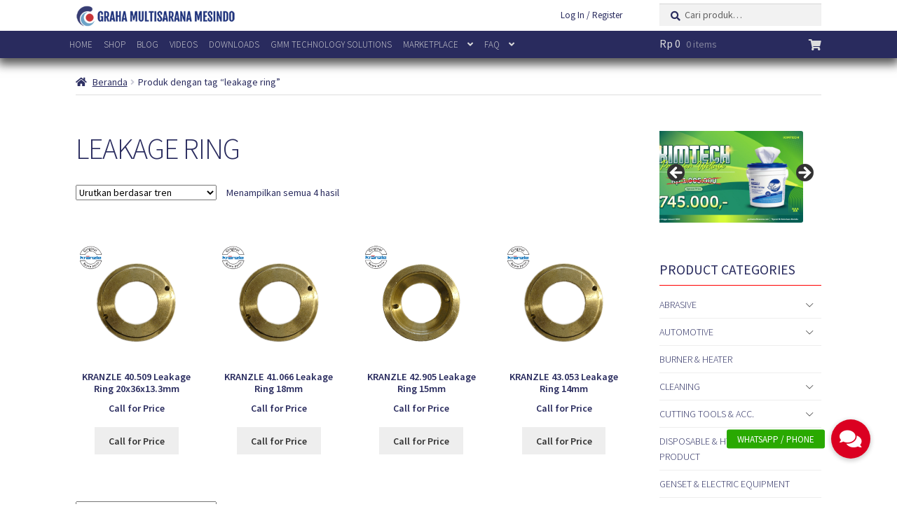

--- FILE ---
content_type: text/html; charset=UTF-8
request_url: https://grahamultisarana.com/product-tag/leakage-ring/
body_size: 38613
content:
<!doctype html>
<html lang="id">
<head>
<meta name="viewport" content="width=device-width, initial-scale=1">
<link rel="profile" href="http://gmpg.org/xfn/11">
<link rel="pingback" href="https://grahamultisarana.com/xmlrpc.php">

<meta name='robots' content='index, follow, max-image-preview:large, max-snippet:-1, max-video-preview:-1' />

	<!-- This site is optimized with the Yoast SEO plugin v26.8 - https://yoast.com/product/yoast-seo-wordpress/ -->
	<title>leakage ring Archives &#8211; PT. Graha Multisarana Mesindo | Machineries &amp; Industrial Equipment Supply</title>
	<link rel="canonical" href="https://grahamultisarana.com/product-tag/leakage-ring/" />
	<meta property="og:locale" content="id_ID" />
	<meta property="og:type" content="article" />
	<meta property="og:title" content="leakage ring Archives &#8211; PT. Graha Multisarana Mesindo | Machineries &amp; Industrial Equipment Supply" />
	<meta property="og:url" content="https://grahamultisarana.com/product-tag/leakage-ring/" />
	<meta property="og:site_name" content="PT. Graha Multisarana Mesindo | Machineries &amp; Industrial Equipment Supply" />
	<meta property="og:image" content="https://grahamultisarana.com/data/uploads/2017/11/logo-gmm-new-invoice-01.png" />
	<meta property="og:image:width" content="354" />
	<meta property="og:image:height" content="354" />
	<meta property="og:image:type" content="image/png" />
	<meta name="twitter:card" content="summary_large_image" />
	<meta name="twitter:site" content="@grahateknik" />
	<script type="application/ld+json" class="yoast-schema-graph">{"@context":"https://schema.org","@graph":[{"@type":"CollectionPage","@id":"https://grahamultisarana.com/product-tag/leakage-ring/","url":"https://grahamultisarana.com/product-tag/leakage-ring/","name":"leakage ring Archives &#8211; PT. Graha Multisarana Mesindo | Machineries &amp; Industrial Equipment Supply","isPartOf":{"@id":"https://grahamultisarana.com/#website"},"primaryImageOfPage":{"@id":"https://grahamultisarana.com/product-tag/leakage-ring/#primaryimage"},"image":{"@id":"https://grahamultisarana.com/product-tag/leakage-ring/#primaryimage"},"thumbnailUrl":"https://grahamultisarana.com/data/uploads/2019/05/Leakage-Ring2.png","breadcrumb":{"@id":"https://grahamultisarana.com/product-tag/leakage-ring/#breadcrumb"},"inLanguage":"id"},{"@type":"ImageObject","inLanguage":"id","@id":"https://grahamultisarana.com/product-tag/leakage-ring/#primaryimage","url":"https://grahamultisarana.com/data/uploads/2019/05/Leakage-Ring2.png","contentUrl":"https://grahamultisarana.com/data/uploads/2019/05/Leakage-Ring2.png","width":600,"height":600,"caption":"Kranzle Spare part Leakage Ring"},{"@type":"BreadcrumbList","@id":"https://grahamultisarana.com/product-tag/leakage-ring/#breadcrumb","itemListElement":[{"@type":"ListItem","position":1,"name":"Home","item":"https://grahamultisarana.com/"},{"@type":"ListItem","position":2,"name":"leakage ring"}]},{"@type":"WebSite","@id":"https://grahamultisarana.com/#website","url":"https://grahamultisarana.com/","name":"PT. Graha Multisarana Mesindo | Machineries &amp; Industrial Equipment Supply","description":"Alat Teknik, Alat Safety, Alat Industrial, Semarang, Yogyakarta, Surabaya","publisher":{"@id":"https://grahamultisarana.com/#organization"},"potentialAction":[{"@type":"SearchAction","target":{"@type":"EntryPoint","urlTemplate":"https://grahamultisarana.com/?s={search_term_string}"},"query-input":{"@type":"PropertyValueSpecification","valueRequired":true,"valueName":"search_term_string"}}],"inLanguage":"id"},{"@type":"Organization","@id":"https://grahamultisarana.com/#organization","name":"PT. Graha Multisarana Mesindo","url":"https://grahamultisarana.com/","logo":{"@type":"ImageObject","inLanguage":"id","@id":"https://grahamultisarana.com/#/schema/logo/image/","url":"https://grahamultisarana.com/data/uploads/2017/11/logo-gmm-new-invoice-01.png","contentUrl":"https://grahamultisarana.com/data/uploads/2017/11/logo-gmm-new-invoice-01.png","width":354,"height":354,"caption":"PT. Graha Multisarana Mesindo"},"image":{"@id":"https://grahamultisarana.com/#/schema/logo/image/"},"sameAs":["https://www.facebook.com/gmm.id","https://x.com/grahateknik","https://www.instagram.com/gmm.indonesia/","https://www.linkedin.com/company/pt-graha-multisarana-mesindo/","https://www.youtube.com/channel/UCqQf3Rp5UGWlg86XZjCzb4w"]}]}</script>
	<!-- / Yoast SEO plugin. -->


<link rel='dns-prefetch' href='//capi-automation.s3.us-east-2.amazonaws.com' />
<link rel='dns-prefetch' href='//www.googletagmanager.com' />
<link rel='dns-prefetch' href='//stackpath.bootstrapcdn.com' />
<link rel='dns-prefetch' href='//fonts.googleapis.com' />
<link rel='dns-prefetch' href='//use.fontawesome.com' />
<link rel="alternate" type="application/rss+xml" title="PT. Graha Multisarana Mesindo | Machineries &amp; Industrial Equipment Supply &raquo; Feed" href="https://grahamultisarana.com/feed/" />
<link rel="alternate" type="application/rss+xml" title="PT. Graha Multisarana Mesindo | Machineries &amp; Industrial Equipment Supply &raquo; Umpan Komentar" href="https://grahamultisarana.com/comments/feed/" />
<link rel="alternate" type="application/rss+xml" title="Umpan PT. Graha Multisarana Mesindo | Machineries &amp; Industrial Equipment Supply &raquo; leakage ring Tag" href="https://grahamultisarana.com/product-tag/leakage-ring/feed/" />
<style id='wp-img-auto-sizes-contain-inline-css'>
img:is([sizes=auto i],[sizes^="auto," i]){contain-intrinsic-size:3000px 1500px}
/*# sourceURL=wp-img-auto-sizes-contain-inline-css */
</style>
<link rel='stylesheet' id='woosb-blocks-css' href='https://grahamultisarana.com/data/plugins/woo-product-bundle/assets/css/blocks.css?ver=8.4.3' media='all' />
<link rel='stylesheet' id='twb-open-sans-css' href='https://fonts.googleapis.com/css?family=Open+Sans%3A300%2C400%2C500%2C600%2C700%2C800&#038;display=swap&#038;ver=6.9' media='all' />
<link rel='stylesheet' id='twbbwg-global-css' href='https://grahamultisarana.com/data/plugins/photo-gallery/booster/assets/css/global.css?ver=1.0.0' media='all' />
<style id='wp-emoji-styles-inline-css'>

	img.wp-smiley, img.emoji {
		display: inline !important;
		border: none !important;
		box-shadow: none !important;
		height: 1em !important;
		width: 1em !important;
		margin: 0 0.07em !important;
		vertical-align: -0.1em !important;
		background: none !important;
		padding: 0 !important;
	}
/*# sourceURL=wp-emoji-styles-inline-css */
</style>
<link rel='stylesheet' id='wp-block-library-css' href='https://grahamultisarana.com/wp-includes/css/dist/block-library/style.min.css?ver=6.9' media='all' />
<link rel='stylesheet' id='wc-blocks-style-css' href='https://grahamultisarana.com/data/plugins/woocommerce/assets/client/blocks/wc-blocks.css?ver=wc-10.4.3' media='all' />
<style id='global-styles-inline-css'>
:root{--wp--preset--aspect-ratio--square: 1;--wp--preset--aspect-ratio--4-3: 4/3;--wp--preset--aspect-ratio--3-4: 3/4;--wp--preset--aspect-ratio--3-2: 3/2;--wp--preset--aspect-ratio--2-3: 2/3;--wp--preset--aspect-ratio--16-9: 16/9;--wp--preset--aspect-ratio--9-16: 9/16;--wp--preset--color--black: #000000;--wp--preset--color--cyan-bluish-gray: #abb8c3;--wp--preset--color--white: #ffffff;--wp--preset--color--pale-pink: #f78da7;--wp--preset--color--vivid-red: #cf2e2e;--wp--preset--color--luminous-vivid-orange: #ff6900;--wp--preset--color--luminous-vivid-amber: #fcb900;--wp--preset--color--light-green-cyan: #7bdcb5;--wp--preset--color--vivid-green-cyan: #00d084;--wp--preset--color--pale-cyan-blue: #8ed1fc;--wp--preset--color--vivid-cyan-blue: #0693e3;--wp--preset--color--vivid-purple: #9b51e0;--wp--preset--gradient--vivid-cyan-blue-to-vivid-purple: linear-gradient(135deg,rgb(6,147,227) 0%,rgb(155,81,224) 100%);--wp--preset--gradient--light-green-cyan-to-vivid-green-cyan: linear-gradient(135deg,rgb(122,220,180) 0%,rgb(0,208,130) 100%);--wp--preset--gradient--luminous-vivid-amber-to-luminous-vivid-orange: linear-gradient(135deg,rgb(252,185,0) 0%,rgb(255,105,0) 100%);--wp--preset--gradient--luminous-vivid-orange-to-vivid-red: linear-gradient(135deg,rgb(255,105,0) 0%,rgb(207,46,46) 100%);--wp--preset--gradient--very-light-gray-to-cyan-bluish-gray: linear-gradient(135deg,rgb(238,238,238) 0%,rgb(169,184,195) 100%);--wp--preset--gradient--cool-to-warm-spectrum: linear-gradient(135deg,rgb(74,234,220) 0%,rgb(151,120,209) 20%,rgb(207,42,186) 40%,rgb(238,44,130) 60%,rgb(251,105,98) 80%,rgb(254,248,76) 100%);--wp--preset--gradient--blush-light-purple: linear-gradient(135deg,rgb(255,206,236) 0%,rgb(152,150,240) 100%);--wp--preset--gradient--blush-bordeaux: linear-gradient(135deg,rgb(254,205,165) 0%,rgb(254,45,45) 50%,rgb(107,0,62) 100%);--wp--preset--gradient--luminous-dusk: linear-gradient(135deg,rgb(255,203,112) 0%,rgb(199,81,192) 50%,rgb(65,88,208) 100%);--wp--preset--gradient--pale-ocean: linear-gradient(135deg,rgb(255,245,203) 0%,rgb(182,227,212) 50%,rgb(51,167,181) 100%);--wp--preset--gradient--electric-grass: linear-gradient(135deg,rgb(202,248,128) 0%,rgb(113,206,126) 100%);--wp--preset--gradient--midnight: linear-gradient(135deg,rgb(2,3,129) 0%,rgb(40,116,252) 100%);--wp--preset--font-size--small: 14px;--wp--preset--font-size--medium: 23px;--wp--preset--font-size--large: 26px;--wp--preset--font-size--x-large: 42px;--wp--preset--font-size--normal: 16px;--wp--preset--font-size--huge: 37px;--wp--preset--spacing--20: 0.44rem;--wp--preset--spacing--30: 0.67rem;--wp--preset--spacing--40: 1rem;--wp--preset--spacing--50: 1.5rem;--wp--preset--spacing--60: 2.25rem;--wp--preset--spacing--70: 3.38rem;--wp--preset--spacing--80: 5.06rem;--wp--preset--shadow--natural: 6px 6px 9px rgba(0, 0, 0, 0.2);--wp--preset--shadow--deep: 12px 12px 50px rgba(0, 0, 0, 0.4);--wp--preset--shadow--sharp: 6px 6px 0px rgba(0, 0, 0, 0.2);--wp--preset--shadow--outlined: 6px 6px 0px -3px rgb(255, 255, 255), 6px 6px rgb(0, 0, 0);--wp--preset--shadow--crisp: 6px 6px 0px rgb(0, 0, 0);}:root :where(.is-layout-flow) > :first-child{margin-block-start: 0;}:root :where(.is-layout-flow) > :last-child{margin-block-end: 0;}:root :where(.is-layout-flow) > *{margin-block-start: 24px;margin-block-end: 0;}:root :where(.is-layout-constrained) > :first-child{margin-block-start: 0;}:root :where(.is-layout-constrained) > :last-child{margin-block-end: 0;}:root :where(.is-layout-constrained) > *{margin-block-start: 24px;margin-block-end: 0;}:root :where(.is-layout-flex){gap: 24px;}:root :where(.is-layout-grid){gap: 24px;}body .is-layout-flex{display: flex;}.is-layout-flex{flex-wrap: wrap;align-items: center;}.is-layout-flex > :is(*, div){margin: 0;}body .is-layout-grid{display: grid;}.is-layout-grid > :is(*, div){margin: 0;}.has-black-color{color: var(--wp--preset--color--black) !important;}.has-cyan-bluish-gray-color{color: var(--wp--preset--color--cyan-bluish-gray) !important;}.has-white-color{color: var(--wp--preset--color--white) !important;}.has-pale-pink-color{color: var(--wp--preset--color--pale-pink) !important;}.has-vivid-red-color{color: var(--wp--preset--color--vivid-red) !important;}.has-luminous-vivid-orange-color{color: var(--wp--preset--color--luminous-vivid-orange) !important;}.has-luminous-vivid-amber-color{color: var(--wp--preset--color--luminous-vivid-amber) !important;}.has-light-green-cyan-color{color: var(--wp--preset--color--light-green-cyan) !important;}.has-vivid-green-cyan-color{color: var(--wp--preset--color--vivid-green-cyan) !important;}.has-pale-cyan-blue-color{color: var(--wp--preset--color--pale-cyan-blue) !important;}.has-vivid-cyan-blue-color{color: var(--wp--preset--color--vivid-cyan-blue) !important;}.has-vivid-purple-color{color: var(--wp--preset--color--vivid-purple) !important;}.has-black-background-color{background-color: var(--wp--preset--color--black) !important;}.has-cyan-bluish-gray-background-color{background-color: var(--wp--preset--color--cyan-bluish-gray) !important;}.has-white-background-color{background-color: var(--wp--preset--color--white) !important;}.has-pale-pink-background-color{background-color: var(--wp--preset--color--pale-pink) !important;}.has-vivid-red-background-color{background-color: var(--wp--preset--color--vivid-red) !important;}.has-luminous-vivid-orange-background-color{background-color: var(--wp--preset--color--luminous-vivid-orange) !important;}.has-luminous-vivid-amber-background-color{background-color: var(--wp--preset--color--luminous-vivid-amber) !important;}.has-light-green-cyan-background-color{background-color: var(--wp--preset--color--light-green-cyan) !important;}.has-vivid-green-cyan-background-color{background-color: var(--wp--preset--color--vivid-green-cyan) !important;}.has-pale-cyan-blue-background-color{background-color: var(--wp--preset--color--pale-cyan-blue) !important;}.has-vivid-cyan-blue-background-color{background-color: var(--wp--preset--color--vivid-cyan-blue) !important;}.has-vivid-purple-background-color{background-color: var(--wp--preset--color--vivid-purple) !important;}.has-black-border-color{border-color: var(--wp--preset--color--black) !important;}.has-cyan-bluish-gray-border-color{border-color: var(--wp--preset--color--cyan-bluish-gray) !important;}.has-white-border-color{border-color: var(--wp--preset--color--white) !important;}.has-pale-pink-border-color{border-color: var(--wp--preset--color--pale-pink) !important;}.has-vivid-red-border-color{border-color: var(--wp--preset--color--vivid-red) !important;}.has-luminous-vivid-orange-border-color{border-color: var(--wp--preset--color--luminous-vivid-orange) !important;}.has-luminous-vivid-amber-border-color{border-color: var(--wp--preset--color--luminous-vivid-amber) !important;}.has-light-green-cyan-border-color{border-color: var(--wp--preset--color--light-green-cyan) !important;}.has-vivid-green-cyan-border-color{border-color: var(--wp--preset--color--vivid-green-cyan) !important;}.has-pale-cyan-blue-border-color{border-color: var(--wp--preset--color--pale-cyan-blue) !important;}.has-vivid-cyan-blue-border-color{border-color: var(--wp--preset--color--vivid-cyan-blue) !important;}.has-vivid-purple-border-color{border-color: var(--wp--preset--color--vivid-purple) !important;}.has-vivid-cyan-blue-to-vivid-purple-gradient-background{background: var(--wp--preset--gradient--vivid-cyan-blue-to-vivid-purple) !important;}.has-light-green-cyan-to-vivid-green-cyan-gradient-background{background: var(--wp--preset--gradient--light-green-cyan-to-vivid-green-cyan) !important;}.has-luminous-vivid-amber-to-luminous-vivid-orange-gradient-background{background: var(--wp--preset--gradient--luminous-vivid-amber-to-luminous-vivid-orange) !important;}.has-luminous-vivid-orange-to-vivid-red-gradient-background{background: var(--wp--preset--gradient--luminous-vivid-orange-to-vivid-red) !important;}.has-very-light-gray-to-cyan-bluish-gray-gradient-background{background: var(--wp--preset--gradient--very-light-gray-to-cyan-bluish-gray) !important;}.has-cool-to-warm-spectrum-gradient-background{background: var(--wp--preset--gradient--cool-to-warm-spectrum) !important;}.has-blush-light-purple-gradient-background{background: var(--wp--preset--gradient--blush-light-purple) !important;}.has-blush-bordeaux-gradient-background{background: var(--wp--preset--gradient--blush-bordeaux) !important;}.has-luminous-dusk-gradient-background{background: var(--wp--preset--gradient--luminous-dusk) !important;}.has-pale-ocean-gradient-background{background: var(--wp--preset--gradient--pale-ocean) !important;}.has-electric-grass-gradient-background{background: var(--wp--preset--gradient--electric-grass) !important;}.has-midnight-gradient-background{background: var(--wp--preset--gradient--midnight) !important;}.has-small-font-size{font-size: var(--wp--preset--font-size--small) !important;}.has-medium-font-size{font-size: var(--wp--preset--font-size--medium) !important;}.has-large-font-size{font-size: var(--wp--preset--font-size--large) !important;}.has-x-large-font-size{font-size: var(--wp--preset--font-size--x-large) !important;}
/*# sourceURL=global-styles-inline-css */
</style>

<style id='classic-theme-styles-inline-css'>
/*! This file is auto-generated */
.wp-block-button__link{color:#fff;background-color:#32373c;border-radius:9999px;box-shadow:none;text-decoration:none;padding:calc(.667em + 2px) calc(1.333em + 2px);font-size:1.125em}.wp-block-file__button{background:#32373c;color:#fff;text-decoration:none}
/*# sourceURL=/wp-includes/css/classic-themes.min.css */
</style>
<link rel='stylesheet' id='storefront-gutenberg-blocks-css' href='https://grahamultisarana.com/data/themes/storefront/assets/css/base/gutenberg-blocks.css?ver=4.6.2' media='all' />
<style id='storefront-gutenberg-blocks-inline-css'>

				.wp-block-button__link:not(.has-text-color) {
					color: #333333;
				}

				.wp-block-button__link:not(.has-text-color):hover,
				.wp-block-button__link:not(.has-text-color):focus,
				.wp-block-button__link:not(.has-text-color):active {
					color: #333333;
				}

				.wp-block-button__link:not(.has-background) {
					background-color: #eeeeee;
				}

				.wp-block-button__link:not(.has-background):hover,
				.wp-block-button__link:not(.has-background):focus,
				.wp-block-button__link:not(.has-background):active {
					border-color: #d5d5d5;
					background-color: #d5d5d5;
				}

				.wc-block-grid__products .wc-block-grid__product .wp-block-button__link {
					background-color: #eeeeee;
					border-color: #eeeeee;
					color: #333333;
				}

				.wp-block-quote footer,
				.wp-block-quote cite,
				.wp-block-quote__citation {
					color: #292b5e;
				}

				.wp-block-pullquote cite,
				.wp-block-pullquote footer,
				.wp-block-pullquote__citation {
					color: #292b5e;
				}

				.wp-block-image figcaption {
					color: #292b5e;
				}

				.wp-block-separator.is-style-dots::before {
					color: #292b5e;
				}

				.wp-block-file a.wp-block-file__button {
					color: #333333;
					background-color: #eeeeee;
					border-color: #eeeeee;
				}

				.wp-block-file a.wp-block-file__button:hover,
				.wp-block-file a.wp-block-file__button:focus,
				.wp-block-file a.wp-block-file__button:active {
					color: #333333;
					background-color: #d5d5d5;
				}

				.wp-block-code,
				.wp-block-preformatted pre {
					color: #292b5e;
				}

				.wp-block-table:not( .has-background ):not( .is-style-stripes ) tbody tr:nth-child(2n) td {
					background-color: #fdfdfd;
				}

				.wp-block-cover .wp-block-cover__inner-container h1:not(.has-text-color),
				.wp-block-cover .wp-block-cover__inner-container h2:not(.has-text-color),
				.wp-block-cover .wp-block-cover__inner-container h3:not(.has-text-color),
				.wp-block-cover .wp-block-cover__inner-container h4:not(.has-text-color),
				.wp-block-cover .wp-block-cover__inner-container h5:not(.has-text-color),
				.wp-block-cover .wp-block-cover__inner-container h6:not(.has-text-color) {
					color: #000000;
				}

				div.wc-block-components-price-slider__range-input-progress,
				.rtl .wc-block-components-price-slider__range-input-progress {
					--range-color: #dd6161;
				}

				/* Target only IE11 */
				@media all and (-ms-high-contrast: none), (-ms-high-contrast: active) {
					.wc-block-components-price-slider__range-input-progress {
						background: #dd6161;
					}
				}

				.wc-block-components-button:not(.is-link) {
					background-color: #333333;
					color: #ffffff;
				}

				.wc-block-components-button:not(.is-link):hover,
				.wc-block-components-button:not(.is-link):focus,
				.wc-block-components-button:not(.is-link):active {
					background-color: #1a1a1a;
					color: #ffffff;
				}

				.wc-block-components-button:not(.is-link):disabled {
					background-color: #333333;
					color: #ffffff;
				}

				.wc-block-cart__submit-container {
					background-color: #ffffff;
				}

				.wc-block-cart__submit-container::before {
					color: rgba(220,220,220,0.5);
				}

				.wc-block-components-order-summary-item__quantity {
					background-color: #ffffff;
					border-color: #292b5e;
					box-shadow: 0 0 0 2px #ffffff;
					color: #292b5e;
				}
			
/*# sourceURL=storefront-gutenberg-blocks-inline-css */
</style>
<link rel='stylesheet' id='menu-image-css' href='https://grahamultisarana.com/data/plugins/menu-image/includes/css/menu-image.css?ver=3.13' media='all' />
<link rel='stylesheet' id='dashicons-css' href='https://grahamultisarana.com/wp-includes/css/dashicons.min.css?ver=6.9' media='all' />
<style id='dashicons-inline-css'>
[data-font="Dashicons"]:before {font-family: 'Dashicons' !important;content: attr(data-icon) !important;speak: none !important;font-weight: normal !important;font-variant: normal !important;text-transform: none !important;line-height: 1 !important;font-style: normal !important;-webkit-font-smoothing: antialiased !important;-moz-osx-font-smoothing: grayscale !important;}
/*# sourceURL=dashicons-inline-css */
</style>
<link rel='stylesheet' id='buttonizer_frontend_style-css' href='https://grahamultisarana.com/data/plugins/buttonizer-multifunctional-button/assets/legacy/frontend.css?v=a39bd9eefa47cf9346743d6e29db2d87&#038;ver=6.9' media='all' />
<link rel='stylesheet' id='buttonizer-icon-library-css' href='https://stackpath.bootstrapcdn.com/font-awesome/4.7.0/css/font-awesome.min.css?ver=6.9' media='all' />
<link rel='stylesheet' id='wpdm-fonticon-css' href='https://grahamultisarana.com/data/plugins/download-manager/assets/wpdm-iconfont/css/wpdm-icons.css?ver=6.9' media='all' />
<link rel='stylesheet' id='wpdm-front-css' href='https://grahamultisarana.com/data/plugins/download-manager/assets/css/front.min.css?ver=3.3.46' media='all' />
<link rel='stylesheet' id='wpdm-front-dark-css' href='https://grahamultisarana.com/data/plugins/download-manager/assets/css/front-dark.min.css?ver=3.3.46' media='all' />
<link rel='stylesheet' id='easy-sidebar-menu-widget-css-css' href='https://grahamultisarana.com/data/plugins/easy-sidebar-menu-widget/assets/css/easy-sidebar-menu-widget.css?ver=6.9' media='all' />
<link rel='stylesheet' id='bwg_fonts-css' href='https://grahamultisarana.com/data/plugins/photo-gallery/css/bwg-fonts/fonts.css?ver=0.0.1' media='all' />
<link rel='stylesheet' id='sumoselect-css' href='https://grahamultisarana.com/data/plugins/photo-gallery/css/sumoselect.min.css?ver=3.4.6' media='all' />
<link rel='stylesheet' id='mCustomScrollbar-css' href='https://grahamultisarana.com/data/plugins/photo-gallery/css/jquery.mCustomScrollbar.min.css?ver=3.1.5' media='all' />
<link rel='stylesheet' id='bwg_googlefonts-css' href='https://fonts.googleapis.com/css?family=Ubuntu&#038;subset=greek,latin,greek-ext,vietnamese,cyrillic-ext,latin-ext,cyrillic' media='all' />
<link rel='stylesheet' id='bwg_frontend-css' href='https://grahamultisarana.com/data/plugins/photo-gallery/css/styles.min.css?ver=1.8.37' media='all' />
<style id='responsive-menu-inline-css'>
/** This file is major component of this plugin so please don't try to edit here. */
#rmp_menu_trigger-62698 {
  width: 80px;
  height: 44px;
  position: fixed;
  top: 0;
  border-radius: 5px;
  display: none;
  text-decoration: none;
  right: 0;
  background: #ff0000;
  transition: transform 0.5s, background-color 0.5s;
}
#rmp_menu_trigger-62698:hover, #rmp_menu_trigger-62698:focus {
  background: #ff0000;
  text-decoration: unset;
}
#rmp_menu_trigger-62698.is-active {
  background: #ff0000;
}
#rmp_menu_trigger-62698 .rmp-trigger-box {
  width: "px";
  color: #ffffff;
}
#rmp_menu_trigger-62698 .rmp-trigger-icon-active, #rmp_menu_trigger-62698 .rmp-trigger-text-open {
  display: none;
}
#rmp_menu_trigger-62698.is-active .rmp-trigger-icon-active, #rmp_menu_trigger-62698.is-active .rmp-trigger-text-open {
  display: inline;
}
#rmp_menu_trigger-62698.is-active .rmp-trigger-icon-inactive, #rmp_menu_trigger-62698.is-active .rmp-trigger-text {
  display: none;
}
#rmp_menu_trigger-62698 .rmp-trigger-label {
  color: #ffffff;
  pointer-events: none;
  line-height: 13px;
  font-family: Lato;
  font-size: 13px;
  display: inline;
  text-transform: inherit;
}
#rmp_menu_trigger-62698 .rmp-trigger-label.rmp-trigger-label-top {
  display: block;
  margin-bottom: 12px;
}
#rmp_menu_trigger-62698 .rmp-trigger-label.rmp-trigger-label-bottom {
  display: block;
  margin-top: 12px;
}
#rmp_menu_trigger-62698 .responsive-menu-pro-inner {
  display: block;
}
#rmp_menu_trigger-62698 .rmp-trigger-icon-inactive .rmp-font-icon {
  color: #ffffff;
}
#rmp_menu_trigger-62698 .responsive-menu-pro-inner, #rmp_menu_trigger-62698 .responsive-menu-pro-inner::before, #rmp_menu_trigger-62698 .responsive-menu-pro-inner::after {
  width: "px";
  height: 2px;
  background-color: #ffffff;
  border-radius: 4px;
  position: absolute;
}
#rmp_menu_trigger-62698 .rmp-trigger-icon-active .rmp-font-icon {
  color: #ffffff;
}
#rmp_menu_trigger-62698.is-active .responsive-menu-pro-inner, #rmp_menu_trigger-62698.is-active .responsive-menu-pro-inner::before, #rmp_menu_trigger-62698.is-active .responsive-menu-pro-inner::after {
  background-color: #ffffff;
}
#rmp_menu_trigger-62698:hover .rmp-trigger-icon-inactive .rmp-font-icon {
  color: #ffffff;
}
#rmp_menu_trigger-62698:not(.is-active):hover .responsive-menu-pro-inner, #rmp_menu_trigger-62698:not(.is-active):hover .responsive-menu-pro-inner::before, #rmp_menu_trigger-62698:not(.is-active):hover .responsive-menu-pro-inner::after {
  background-color: #ffffff;
}
#rmp_menu_trigger-62698 .responsive-menu-pro-inner::before {
  top: 10px;
}
#rmp_menu_trigger-62698 .responsive-menu-pro-inner::after {
  bottom: 10px;
}
#rmp_menu_trigger-62698.is-active .responsive-menu-pro-inner::after {
  bottom: 0;
}
/* Hamburger menu styling */
@media screen and (max-width: 415px) {
  /** Menu Title Style */
  /** Menu Additional Content Style */
  #rmp_menu_trigger-62698 {
    display: block;
  }
  #rmp-container-62698 {
    position: fixed;
    top: 0;
    margin: 0;
    transition: transform 0.5s;
    overflow: auto;
    display: block;
    width: 75%;
    background-color: #dddddd;
    background-image: url("");
    height: 100%;
    left: 0;
    padding-top: 0px;
    padding-left: 0px;
    padding-bottom: 0px;
    padding-right: 0px;
  }
  #rmp-menu-wrap-62698 {
    padding-top: 0px;
    padding-left: 0px;
    padding-bottom: 0px;
    padding-right: 0px;
    background-color: #dddddd;
  }
  #rmp-menu-wrap-62698 .rmp-menu, #rmp-menu-wrap-62698 .rmp-submenu {
    width: 100%;
    box-sizing: border-box;
    margin: 0;
    padding: 0;
  }
  #rmp-menu-wrap-62698 .rmp-submenu-depth-1 .rmp-menu-item-link {
    padding-left: 10%;
  }
  #rmp-menu-wrap-62698 .rmp-submenu-depth-2 .rmp-menu-item-link {
    padding-left: 15%;
  }
  #rmp-menu-wrap-62698 .rmp-submenu-depth-3 .rmp-menu-item-link {
    padding-left: 20%;
  }
  #rmp-menu-wrap-62698 .rmp-submenu-depth-4 .rmp-menu-item-link {
    padding-left: 25%;
  }
  #rmp-menu-wrap-62698 .rmp-submenu.rmp-submenu-open {
    display: block;
  }
  #rmp-menu-wrap-62698 .rmp-menu-item {
    width: 100%;
    list-style: none;
    margin: 0;
  }
  #rmp-menu-wrap-62698 .rmp-menu-item-link {
    height: 35px;
    line-height: 35px;
    font-size: 13px;
    border-bottom: 1px solid #dddddd;
    font-family: inherit;
    color: #333333;
    text-align: left;
    background-color: #cccccc;
    font-weight: normal;
    letter-spacing: 0px;
    display: block;
    box-sizing: border-box;
    width: 100%;
    text-decoration: none;
    position: relative;
    overflow: hidden;
    transition: background-color 0.5s, border-color 0.5s, 0.5s;
    padding: 0 5%;
    padding-right: 45px;
  }
  #rmp-menu-wrap-62698 .rmp-menu-item-link:after, #rmp-menu-wrap-62698 .rmp-menu-item-link:before {
    display: none;
  }
  #rmp-menu-wrap-62698 .rmp-menu-item-link:hover, #rmp-menu-wrap-62698 .rmp-menu-item-link:focus {
    color: #333333;
    border-color: #eeeeee;
    background-color: #aaaaaa;
  }
  #rmp-menu-wrap-62698 .rmp-menu-item-link:focus {
    outline: none;
    border-color: unset;
    box-shadow: unset;
  }
  #rmp-menu-wrap-62698 .rmp-menu-item-link .rmp-font-icon {
    height: 35px;
    line-height: 35px;
    margin-right: 10px;
    font-size: 13px;
  }
  #rmp-menu-wrap-62698 .rmp-menu-current-item .rmp-menu-item-link {
    color: #333333;
    border-color: #dddddd;
    background-color: #cccccc;
  }
  #rmp-menu-wrap-62698 .rmp-menu-current-item .rmp-menu-item-link:hover, #rmp-menu-wrap-62698 .rmp-menu-current-item .rmp-menu-item-link:focus {
    color: #333333;
    border-color: #dddddd;
    background-color: #aaaaaa;
  }
  #rmp-menu-wrap-62698 .rmp-menu-subarrow {
    position: absolute;
    top: 0;
    bottom: 0;
    text-align: center;
    overflow: hidden;
    background-size: cover;
    overflow: hidden;
    right: 0;
    border-left-style: solid;
    border-left-color: #dddddd;
    border-left-width: 1px;
    height: 35px;
    width: 35px;
    color: #555555;
    background-color: #bbbbbb;
  }
  #rmp-menu-wrap-62698 .rmp-menu-subarrow svg {
    fill: #555555;
  }
  #rmp-menu-wrap-62698 .rmp-menu-subarrow:hover {
    color: #555555;
    border-color: #dddddd;
    background-color: #999999;
  }
  #rmp-menu-wrap-62698 .rmp-menu-subarrow:hover svg {
    fill: #555555;
  }
  #rmp-menu-wrap-62698 .rmp-menu-subarrow .rmp-font-icon {
    margin-right: unset;
  }
  #rmp-menu-wrap-62698 .rmp-menu-subarrow * {
    vertical-align: middle;
    line-height: 35px;
  }
  #rmp-menu-wrap-62698 .rmp-menu-subarrow-active {
    display: block;
    background-size: cover;
    color: #555555;
    border-color: #dddddd;
    background-color: #bbbbbb;
  }
  #rmp-menu-wrap-62698 .rmp-menu-subarrow-active svg {
    fill: #555555;
  }
  #rmp-menu-wrap-62698 .rmp-menu-subarrow-active:hover {
    color: #555555;
    border-color: #dddddd;
    background-color: #999999;
  }
  #rmp-menu-wrap-62698 .rmp-menu-subarrow-active:hover svg {
    fill: #555555;
  }
  #rmp-menu-wrap-62698 .rmp-submenu {
    display: none;
  }
  #rmp-menu-wrap-62698 .rmp-submenu .rmp-menu-item-link {
    height: 35px;
    line-height: 35px;
    letter-spacing: 0px;
    font-size: 13px;
    border-bottom: 1px solid #888888;
    font-family: inherit;
    font-weight: normal;
    color: #ffffff;
    text-align: left;
    background-color: #777777;
  }
  #rmp-menu-wrap-62698 .rmp-submenu .rmp-menu-item-link:hover, #rmp-menu-wrap-62698 .rmp-submenu .rmp-menu-item-link:focus {
    color: #ffffff;
    border-color: #888888;
    background-color: #666666;
  }
  #rmp-menu-wrap-62698 .rmp-submenu .rmp-menu-current-item .rmp-menu-item-link {
    color: #ffffff;
    border-color: #888888;
    background-color: #777777;
  }
  #rmp-menu-wrap-62698 .rmp-submenu .rmp-menu-current-item .rmp-menu-item-link:hover, #rmp-menu-wrap-62698 .rmp-submenu .rmp-menu-current-item .rmp-menu-item-link:focus {
    color: #ffffff;
    border-color: #888888;
    background-color: #666666;
  }
  #rmp-menu-wrap-62698 .rmp-submenu .rmp-menu-subarrow {
    right: 0;
    border-right: unset;
    border-left-style: solid;
    border-left-color: #888888;
    border-left-width: 1px;
    height: 35px;
    line-height: 35px;
    width: 35px;
    color: #eeeeee;
    background-color: #666666;
  }
  #rmp-menu-wrap-62698 .rmp-submenu .rmp-menu-subarrow:hover {
    color: #dddddd;
    border-color: #888888;
    background-color: #555555;
  }
  #rmp-menu-wrap-62698 .rmp-submenu .rmp-menu-subarrow-active {
    color: #eeeeee;
    border-color: #888888;
    background-color: #666666;
  }
  #rmp-menu-wrap-62698 .rmp-submenu .rmp-menu-subarrow-active:hover {
    color: #dddddd;
    border-color: #888888;
    background-color: #555555;
  }
  #rmp-menu-wrap-62698 .rmp-menu-item-description {
    margin: 0;
    padding: 5px 5%;
    opacity: 0.8;
    color: #333333;
  }
  #rmp-search-box-62698 {
    display: block;
    padding-top: 0px;
    padding-left: 5%;
    padding-bottom: 0px;
    padding-right: 5%;
  }
  #rmp-search-box-62698 .rmp-search-form {
    margin: 0;
  }
  #rmp-search-box-62698 .rmp-search-box {
    background: #ffffff;
    border: 1px solid #dadada;
    color: #333333;
    width: 100%;
    padding: 0 5%;
    border-radius: 30px;
    height: 45px;
    -webkit-appearance: none;
  }
  #rmp-search-box-62698 .rmp-search-box::placeholder {
    color: #c7c7cd;
  }
  #rmp-search-box-62698 .rmp-search-box:focus {
    background-color: #ffffff;
    outline: 2px solid #dadada;
    color: #333333;
  }
  #rmp-menu-title-62698 {
    background-color: #dddddd;
    color: #000000;
    text-align: left;
    font-size: 15px;
    padding-top: 10%;
    padding-left: 5%;
    padding-bottom: 0%;
    padding-right: 5%;
    font-weight: 400;
    transition: background-color 0.5s, border-color 0.5s, color 0.5s;
  }
  #rmp-menu-title-62698:hover {
    background-color: #dddddd;
    color: #000000;
  }
  #rmp-menu-title-62698 > .rmp-menu-title-link {
    color: #000000;
    width: 100%;
    background-color: unset;
    text-decoration: none;
  }
  #rmp-menu-title-62698 > .rmp-menu-title-link:hover {
    color: #000000;
  }
  #rmp-menu-title-62698 .rmp-font-icon {
    font-size: 15px;
  }
  #rmp-menu-additional-content-62698 {
    padding-top: 0px;
    padding-left: 5%;
    padding-bottom: 0px;
    padding-right: 5%;
    color: #555555;
    text-align: center;
    font-size: 16px;
  }
}
/**
This file contents common styling of menus.
*/
.rmp-container {
  display: none;
  visibility: visible;
  padding: 0px 0px 0px 0px;
  z-index: 99998;
  transition: all 0.3s;
  /** Scrolling bar in menu setting box **/
}
.rmp-container.rmp-fade-top, .rmp-container.rmp-fade-left, .rmp-container.rmp-fade-right, .rmp-container.rmp-fade-bottom {
  display: none;
}
.rmp-container.rmp-slide-left, .rmp-container.rmp-push-left {
  transform: translateX(-100%);
  -ms-transform: translateX(-100%);
  -webkit-transform: translateX(-100%);
  -moz-transform: translateX(-100%);
}
.rmp-container.rmp-slide-left.rmp-menu-open, .rmp-container.rmp-push-left.rmp-menu-open {
  transform: translateX(0);
  -ms-transform: translateX(0);
  -webkit-transform: translateX(0);
  -moz-transform: translateX(0);
}
.rmp-container.rmp-slide-right, .rmp-container.rmp-push-right {
  transform: translateX(100%);
  -ms-transform: translateX(100%);
  -webkit-transform: translateX(100%);
  -moz-transform: translateX(100%);
}
.rmp-container.rmp-slide-right.rmp-menu-open, .rmp-container.rmp-push-right.rmp-menu-open {
  transform: translateX(0);
  -ms-transform: translateX(0);
  -webkit-transform: translateX(0);
  -moz-transform: translateX(0);
}
.rmp-container.rmp-slide-top, .rmp-container.rmp-push-top {
  transform: translateY(-100%);
  -ms-transform: translateY(-100%);
  -webkit-transform: translateY(-100%);
  -moz-transform: translateY(-100%);
}
.rmp-container.rmp-slide-top.rmp-menu-open, .rmp-container.rmp-push-top.rmp-menu-open {
  transform: translateY(0);
  -ms-transform: translateY(0);
  -webkit-transform: translateY(0);
  -moz-transform: translateY(0);
}
.rmp-container.rmp-slide-bottom, .rmp-container.rmp-push-bottom {
  transform: translateY(100%);
  -ms-transform: translateY(100%);
  -webkit-transform: translateY(100%);
  -moz-transform: translateY(100%);
}
.rmp-container.rmp-slide-bottom.rmp-menu-open, .rmp-container.rmp-push-bottom.rmp-menu-open {
  transform: translateX(0);
  -ms-transform: translateX(0);
  -webkit-transform: translateX(0);
  -moz-transform: translateX(0);
}
.rmp-container::-webkit-scrollbar {
  width: 0px;
}
.rmp-container ::-webkit-scrollbar-track {
  box-shadow: inset 0 0 5px transparent;
}
.rmp-container ::-webkit-scrollbar-thumb {
  background: transparent;
}
.rmp-container ::-webkit-scrollbar-thumb:hover {
  background: transparent;
}
.rmp-container .rmp-menu-wrap .rmp-menu {
  transition: none;
  border-radius: 0;
  box-shadow: none;
  background: none;
  border: 0;
  bottom: auto;
  box-sizing: border-box;
  clip: auto;
  color: #666;
  display: block;
  float: none;
  font-family: inherit;
  font-size: 14px;
  height: auto;
  left: auto;
  line-height: 1.7;
  list-style-type: none;
  margin: 0;
  min-height: auto;
  max-height: none;
  opacity: 1;
  outline: none;
  overflow: visible;
  padding: 0;
  position: relative;
  pointer-events: auto;
  right: auto;
  text-align: left;
  text-decoration: none;
  text-indent: 0;
  text-transform: none;
  transform: none;
  top: auto;
  visibility: inherit;
  width: auto;
  word-wrap: break-word;
  white-space: normal;
}
.rmp-container .rmp-menu-additional-content {
  display: block;
  word-break: break-word;
}
.rmp-container .rmp-menu-title {
  display: flex;
  flex-direction: column;
}
.rmp-container .rmp-menu-title .rmp-menu-title-image {
  max-width: 100%;
  margin-bottom: 15px;
  display: block;
  margin: auto;
  margin-bottom: 15px;
}
button.rmp_menu_trigger {
  z-index: 999999;
  overflow: hidden;
  outline: none;
  border: 0;
  display: none;
  margin: 0;
  transition: transform 0.5s, background-color 0.5s;
  padding: 0;
}
button.rmp_menu_trigger .responsive-menu-pro-inner::before, button.rmp_menu_trigger .responsive-menu-pro-inner::after {
  content: "";
  display: block;
}
button.rmp_menu_trigger .responsive-menu-pro-inner::before {
  top: 10px;
}
button.rmp_menu_trigger .responsive-menu-pro-inner::after {
  bottom: 10px;
}
button.rmp_menu_trigger .rmp-trigger-box {
  width: 40px;
  display: inline-block;
  position: relative;
  pointer-events: none;
  vertical-align: super;
}
/*  Menu Trigger Boring Animation */
.rmp-menu-trigger-boring .responsive-menu-pro-inner {
  transition-property: none;
}
.rmp-menu-trigger-boring .responsive-menu-pro-inner::after, .rmp-menu-trigger-boring .responsive-menu-pro-inner::before {
  transition-property: none;
}
.rmp-menu-trigger-boring.is-active .responsive-menu-pro-inner {
  transform: rotate(45deg);
}
.rmp-menu-trigger-boring.is-active .responsive-menu-pro-inner:before {
  top: 0;
  opacity: 0;
}
.rmp-menu-trigger-boring.is-active .responsive-menu-pro-inner:after {
  bottom: 0;
  transform: rotate(-90deg);
}

/*# sourceURL=responsive-menu-inline-css */
</style>
<link rel='stylesheet' id='widgetopts-styles-css' href='https://grahamultisarana.com/data/plugins/widget-options/assets/css/widget-options.css?ver=4.1.3' media='all' />
<style id='woocommerce-inline-inline-css'>
.woocommerce form .form-row .required { visibility: visible; }
/*# sourceURL=woocommerce-inline-inline-css */
</style>
<link rel='stylesheet' id='crp-style-rounded-thumbs-css' href='https://grahamultisarana.com/data/plugins/contextual-related-posts/css/rounded-thumbs.min.css?ver=4.1.0' media='all' />
<style id='crp-style-rounded-thumbs-inline-css'>

			.crp_related.crp-rounded-thumbs a {
				width: 145px;
                height: 145px;
				text-decoration: none;
			}
			.crp_related.crp-rounded-thumbs img {
				max-width: 145px;
				margin: auto;
			}
			.crp_related.crp-rounded-thumbs .crp_title {
				width: 100%;
			}
			
/*# sourceURL=crp-style-rounded-thumbs-inline-css */
</style>
<link rel='stylesheet' id='yith_wcbm_badge_style-css' href='https://grahamultisarana.com/data/plugins/yith-woocommerce-badges-management/assets/css/frontend.css?ver=3.21.0' media='all' />
<style id='yith_wcbm_badge_style-inline-css'>
.yith-wcbm-badge.yith-wcbm-badge-text.yith-wcbm-badge-13394 {
				top: 0; left: 0; 
				
				-ms-transform: ; 
				-webkit-transform: ; 
				transform: ;
				padding: 0px 0px 0px 0px;
				background-color:#2470FF; border-radius: 0px 0px 0px 0px; width:80px; height:30px;
			}.yith-wcbm-badge.yith-wcbm-badge-text.yith-wcbm-badge-14053 {
				top: 0; left: 0; 
				
				-ms-transform: ; 
				-webkit-transform: ; 
				transform: ;
				padding: 0px 0px 0px 0px;
				background-color:#f92018; border-radius: 0px 0px 0px 0px; width:80px; height:30px;
			}
/*# sourceURL=yith_wcbm_badge_style-inline-css */
</style>
<link rel='stylesheet' id='yith-gfont-open-sans-css' href='https://grahamultisarana.com/data/plugins/yith-woocommerce-badges-management/assets/fonts/open-sans/style.css?ver=3.21.0' media='all' />
<link rel='stylesheet' id='woosb-frontend-css' href='https://grahamultisarana.com/data/plugins/woo-product-bundle/assets/css/frontend.css?ver=8.4.3' media='all' />
<link rel='stylesheet' id='storefront-style-css' href='https://grahamultisarana.com/data/themes/storefront/style.css?ver=4.6.2' media='all' />
<style id='storefront-style-inline-css'>

			.main-navigation ul li a,
			.site-title a,
			ul.menu li a,
			.site-branding h1 a,
			button.menu-toggle,
			button.menu-toggle:hover,
			.handheld-navigation .dropdown-toggle {
				color: #292b5e;
			}

			button.menu-toggle,
			button.menu-toggle:hover {
				border-color: #292b5e;
			}

			.main-navigation ul li a:hover,
			.main-navigation ul li:hover > a,
			.site-title a:hover,
			.site-header ul.menu li.current-menu-item > a {
				color: #6a6c9f;
			}

			table:not( .has-background ) th {
				background-color: #f8f8f8;
			}

			table:not( .has-background ) tbody td {
				background-color: #fdfdfd;
			}

			table:not( .has-background ) tbody tr:nth-child(2n) td,
			fieldset,
			fieldset legend {
				background-color: #fbfbfb;
			}

			.site-header,
			.secondary-navigation ul ul,
			.main-navigation ul.menu > li.menu-item-has-children:after,
			.secondary-navigation ul.menu ul,
			.storefront-handheld-footer-bar,
			.storefront-handheld-footer-bar ul li > a,
			.storefront-handheld-footer-bar ul li.search .site-search,
			button.menu-toggle,
			button.menu-toggle:hover {
				background-color: #ffffff;
			}

			p.site-description,
			.site-header,
			.storefront-handheld-footer-bar {
				color: #292b5e;
			}

			button.menu-toggle:after,
			button.menu-toggle:before,
			button.menu-toggle span:before {
				background-color: #292b5e;
			}

			h1, h2, h3, h4, h5, h6, .wc-block-grid__product-title {
				color: #292b5e;
			}

			.widget h1 {
				border-bottom-color: #292b5e;
			}

			body,
			.secondary-navigation a {
				color: #292b5e;
			}

			.widget-area .widget a,
			.hentry .entry-header .posted-on a,
			.hentry .entry-header .post-author a,
			.hentry .entry-header .post-comments a,
			.hentry .entry-header .byline a {
				color: #2e3063;
			}

			a {
				color: #dd6161;
			}

			a:focus,
			button:focus,
			.button.alt:focus,
			input:focus,
			textarea:focus,
			input[type="button"]:focus,
			input[type="reset"]:focus,
			input[type="submit"]:focus,
			input[type="email"]:focus,
			input[type="tel"]:focus,
			input[type="url"]:focus,
			input[type="password"]:focus,
			input[type="search"]:focus {
				outline-color: #dd6161;
			}

			button, input[type="button"], input[type="reset"], input[type="submit"], .button, .widget a.button {
				background-color: #eeeeee;
				border-color: #eeeeee;
				color: #333333;
			}

			button:hover, input[type="button"]:hover, input[type="reset"]:hover, input[type="submit"]:hover, .button:hover, .widget a.button:hover {
				background-color: #d5d5d5;
				border-color: #d5d5d5;
				color: #333333;
			}

			button.alt, input[type="button"].alt, input[type="reset"].alt, input[type="submit"].alt, .button.alt, .widget-area .widget a.button.alt {
				background-color: #333333;
				border-color: #333333;
				color: #ffffff;
			}

			button.alt:hover, input[type="button"].alt:hover, input[type="reset"].alt:hover, input[type="submit"].alt:hover, .button.alt:hover, .widget-area .widget a.button.alt:hover {
				background-color: #1a1a1a;
				border-color: #1a1a1a;
				color: #ffffff;
			}

			.pagination .page-numbers li .page-numbers.current {
				background-color: #e6e6e6;
				color: #1f2154;
			}

			#comments .comment-list .comment-content .comment-text {
				background-color: #f8f8f8;
			}

			.site-footer {
				background-color: #292b5e;
				color: #aaaaaa;
			}

			.site-footer a:not(.button):not(.components-button) {
				color: #ffffff;
			}

			.site-footer .storefront-handheld-footer-bar a:not(.button):not(.components-button) {
				color: #292b5e;
			}

			.site-footer h1, .site-footer h2, .site-footer h3, .site-footer h4, .site-footer h5, .site-footer h6, .site-footer .widget .widget-title, .site-footer .widget .widgettitle {
				color: #ffffff;
			}

			.page-template-template-homepage.has-post-thumbnail .type-page.has-post-thumbnail .entry-title {
				color: #000000;
			}

			.page-template-template-homepage.has-post-thumbnail .type-page.has-post-thumbnail .entry-content {
				color: #000000;
			}

			@media screen and ( min-width: 768px ) {
				.secondary-navigation ul.menu a:hover {
					color: #424477;
				}

				.secondary-navigation ul.menu a {
					color: #292b5e;
				}

				.main-navigation ul.menu ul.sub-menu,
				.main-navigation ul.nav-menu ul.children {
					background-color: #f0f0f0;
				}

				.site-header {
					border-bottom-color: #f0f0f0;
				}
			}
/*# sourceURL=storefront-style-inline-css */
</style>
<link rel='stylesheet' id='storefront-icons-css' href='https://grahamultisarana.com/data/themes/storefront/assets/css/base/icons.css?ver=4.6.2' media='all' />
<link rel='stylesheet' id='storefront-fonts-css' href='https://fonts.googleapis.com/css?family=Source+Sans+Pro%3A400%2C300%2C300italic%2C400italic%2C600%2C700%2C900&#038;subset=latin%2Clatin-ext&#038;ver=4.6.2' media='all' />
<link rel='stylesheet' id='heateor_sss_frontend_css-css' href='https://grahamultisarana.com/data/plugins/sassy-social-share/public/css/sassy-social-share-public.css?ver=3.3.79' media='all' />
<style id='heateor_sss_frontend_css-inline-css'>
.heateor_sss_button_instagram span.heateor_sss_svg,a.heateor_sss_instagram span.heateor_sss_svg{background:radial-gradient(circle at 30% 107%,#fdf497 0,#fdf497 5%,#fd5949 45%,#d6249f 60%,#285aeb 90%)}.heateor_sss_horizontal_sharing .heateor_sss_svg,.heateor_sss_standard_follow_icons_container .heateor_sss_svg{color:#fff;border-width:0px;border-style:solid;border-color:transparent}.heateor_sss_horizontal_sharing .heateorSssTCBackground{color:#666}.heateor_sss_horizontal_sharing span.heateor_sss_svg:hover,.heateor_sss_standard_follow_icons_container span.heateor_sss_svg:hover{border-color:transparent;}.heateor_sss_vertical_sharing span.heateor_sss_svg,.heateor_sss_floating_follow_icons_container span.heateor_sss_svg{color:#fff;border-width:0px;border-style:solid;border-color:transparent;}.heateor_sss_vertical_sharing .heateorSssTCBackground{color:#666;}.heateor_sss_vertical_sharing span.heateor_sss_svg:hover,.heateor_sss_floating_follow_icons_container span.heateor_sss_svg:hover{border-color:transparent;}@media screen and (max-width:783px) {.heateor_sss_vertical_sharing{display:none!important}}
/*# sourceURL=heateor_sss_frontend_css-inline-css */
</style>
<link rel='stylesheet' id='yith_ywraq_frontend-css' href='https://grahamultisarana.com/data/plugins/yith-woocommerce-request-a-quote-premium/assets/css/ywraq-frontend.css?ver=4.28.0' media='all' />
<style id='yith_ywraq_frontend-inline-css'>
:root {
		--ywraq_layout_button_bg_color: #b20000;
		--ywraq_layout_button_bg_color_hover: #540202;
		--ywraq_layout_button_border_color: #b20000;
		--ywraq_layout_button_border_color_hover: #540202;
		--ywraq_layout_button_color: #ffffff;
		--ywraq_layout_button_color_hover: #ffffff;
		
		--ywraq_checkout_button_bg_color: #0066b4;
		--ywraq_checkout_button_bg_color_hover: #044a80;
		--ywraq_checkout_button_border_color: #0066b4;
		--ywraq_checkout_button_border_color_hover: #044a80;
		--ywraq_checkout_button_color: #ffffff;
		--ywraq_checkout_button_color_hover: #ffffff;
		
		--ywraq_accept_button_bg_color: #0066b4;
		--ywraq_accept_button_bg_color_hover: #044a80;
		--ywraq_accept_button_border_color: #0066b4;
		--ywraq_accept_button_border_color_hover: #044a80;
		--ywraq_accept_button_color: #ffffff;
		--ywraq_accept_button_color_hover: #ffffff;
		
		--ywraq_reject_button_bg_color: transparent;
		--ywraq_reject_button_bg_color_hover: #CC2B2B;
		--ywraq_reject_button_border_color: #CC2B2B;
		--ywraq_reject_button_border_color_hover: #CC2B2B;
		--ywraq_reject_button_color: #CC2B2B;
		--ywraq_reject_button_color_hover: #ffffff;
		}		

/*# sourceURL=yith_ywraq_frontend-inline-css */
</style>
<link rel='stylesheet' id='bfa-font-awesome-css' href='https://use.fontawesome.com/releases/v5.15.4/css/all.css?ver=2.0.3' media='all' />
<link rel='stylesheet' id='bfa-font-awesome-v4-shim-css' href='https://use.fontawesome.com/releases/v5.15.4/css/v4-shims.css?ver=2.0.3' media='all' />
<style id='bfa-font-awesome-v4-shim-inline-css'>

			@font-face {
				font-family: 'FontAwesome';
				src: url('https://use.fontawesome.com/releases/v5.15.4/webfonts/fa-brands-400.eot'),
				url('https://use.fontawesome.com/releases/v5.15.4/webfonts/fa-brands-400.eot?#iefix') format('embedded-opentype'),
				url('https://use.fontawesome.com/releases/v5.15.4/webfonts/fa-brands-400.woff2') format('woff2'),
				url('https://use.fontawesome.com/releases/v5.15.4/webfonts/fa-brands-400.woff') format('woff'),
				url('https://use.fontawesome.com/releases/v5.15.4/webfonts/fa-brands-400.ttf') format('truetype'),
				url('https://use.fontawesome.com/releases/v5.15.4/webfonts/fa-brands-400.svg#fontawesome') format('svg');
			}

			@font-face {
				font-family: 'FontAwesome';
				src: url('https://use.fontawesome.com/releases/v5.15.4/webfonts/fa-solid-900.eot'),
				url('https://use.fontawesome.com/releases/v5.15.4/webfonts/fa-solid-900.eot?#iefix') format('embedded-opentype'),
				url('https://use.fontawesome.com/releases/v5.15.4/webfonts/fa-solid-900.woff2') format('woff2'),
				url('https://use.fontawesome.com/releases/v5.15.4/webfonts/fa-solid-900.woff') format('woff'),
				url('https://use.fontawesome.com/releases/v5.15.4/webfonts/fa-solid-900.ttf') format('truetype'),
				url('https://use.fontawesome.com/releases/v5.15.4/webfonts/fa-solid-900.svg#fontawesome') format('svg');
			}

			@font-face {
				font-family: 'FontAwesome';
				src: url('https://use.fontawesome.com/releases/v5.15.4/webfonts/fa-regular-400.eot'),
				url('https://use.fontawesome.com/releases/v5.15.4/webfonts/fa-regular-400.eot?#iefix') format('embedded-opentype'),
				url('https://use.fontawesome.com/releases/v5.15.4/webfonts/fa-regular-400.woff2') format('woff2'),
				url('https://use.fontawesome.com/releases/v5.15.4/webfonts/fa-regular-400.woff') format('woff'),
				url('https://use.fontawesome.com/releases/v5.15.4/webfonts/fa-regular-400.ttf') format('truetype'),
				url('https://use.fontawesome.com/releases/v5.15.4/webfonts/fa-regular-400.svg#fontawesome') format('svg');
				unicode-range: U+F004-F005,U+F007,U+F017,U+F022,U+F024,U+F02E,U+F03E,U+F044,U+F057-F059,U+F06E,U+F070,U+F075,U+F07B-F07C,U+F080,U+F086,U+F089,U+F094,U+F09D,U+F0A0,U+F0A4-F0A7,U+F0C5,U+F0C7-F0C8,U+F0E0,U+F0EB,U+F0F3,U+F0F8,U+F0FE,U+F111,U+F118-F11A,U+F11C,U+F133,U+F144,U+F146,U+F14A,U+F14D-F14E,U+F150-F152,U+F15B-F15C,U+F164-F165,U+F185-F186,U+F191-F192,U+F1AD,U+F1C1-F1C9,U+F1CD,U+F1D8,U+F1E3,U+F1EA,U+F1F6,U+F1F9,U+F20A,U+F247-F249,U+F24D,U+F254-F25B,U+F25D,U+F267,U+F271-F274,U+F279,U+F28B,U+F28D,U+F2B5-F2B6,U+F2B9,U+F2BB,U+F2BD,U+F2C1-F2C2,U+F2D0,U+F2D2,U+F2DC,U+F2ED,U+F328,U+F358-F35B,U+F3A5,U+F3D1,U+F410,U+F4AD;
			}
		
/*# sourceURL=bfa-font-awesome-v4-shim-inline-css */
</style>
<link rel='stylesheet' id='storefront-woocommerce-style-css' href='https://grahamultisarana.com/data/themes/storefront/assets/css/woocommerce/woocommerce.css?ver=4.6.2' media='all' />
<style id='storefront-woocommerce-style-inline-css'>
@font-face {
				font-family: star;
				src: url(https://grahamultisarana.com/data/plugins/woocommerce/assets/fonts/star.eot);
				src:
					url(https://grahamultisarana.com/data/plugins/woocommerce/assets/fonts/star.eot?#iefix) format("embedded-opentype"),
					url(https://grahamultisarana.com/data/plugins/woocommerce/assets/fonts/star.woff) format("woff"),
					url(https://grahamultisarana.com/data/plugins/woocommerce/assets/fonts/star.ttf) format("truetype"),
					url(https://grahamultisarana.com/data/plugins/woocommerce/assets/fonts/star.svg#star) format("svg");
				font-weight: 400;
				font-style: normal;
			}
			@font-face {
				font-family: WooCommerce;
				src: url(https://grahamultisarana.com/data/plugins/woocommerce/assets/fonts/WooCommerce.eot);
				src:
					url(https://grahamultisarana.com/data/plugins/woocommerce/assets/fonts/WooCommerce.eot?#iefix) format("embedded-opentype"),
					url(https://grahamultisarana.com/data/plugins/woocommerce/assets/fonts/WooCommerce.woff) format("woff"),
					url(https://grahamultisarana.com/data/plugins/woocommerce/assets/fonts/WooCommerce.ttf) format("truetype"),
					url(https://grahamultisarana.com/data/plugins/woocommerce/assets/fonts/WooCommerce.svg#WooCommerce) format("svg");
				font-weight: 400;
				font-style: normal;
			}

			a.cart-contents,
			.site-header-cart .widget_shopping_cart a {
				color: #292b5e;
			}

			a.cart-contents:hover,
			.site-header-cart .widget_shopping_cart a:hover,
			.site-header-cart:hover > li > a {
				color: #6a6c9f;
			}

			table.cart td.product-remove,
			table.cart td.actions {
				border-top-color: #ffffff;
			}

			.storefront-handheld-footer-bar ul li.cart .count {
				background-color: #292b5e;
				color: #ffffff;
				border-color: #ffffff;
			}

			.woocommerce-tabs ul.tabs li.active a,
			ul.products li.product .price,
			.onsale,
			.wc-block-grid__product-onsale,
			.widget_search form:before,
			.widget_product_search form:before {
				color: #292b5e;
			}

			.woocommerce-breadcrumb a,
			a.woocommerce-review-link,
			.product_meta a {
				color: #2e3063;
			}

			.wc-block-grid__product-onsale,
			.onsale {
				border-color: #292b5e;
			}

			.star-rating span:before,
			.quantity .plus, .quantity .minus,
			p.stars a:hover:after,
			p.stars a:after,
			.star-rating span:before,
			#payment .payment_methods li input[type=radio]:first-child:checked+label:before {
				color: #dd6161;
			}

			.widget_price_filter .ui-slider .ui-slider-range,
			.widget_price_filter .ui-slider .ui-slider-handle {
				background-color: #dd6161;
			}

			.order_details {
				background-color: #f8f8f8;
			}

			.order_details > li {
				border-bottom: 1px dotted #e3e3e3;
			}

			.order_details:before,
			.order_details:after {
				background: -webkit-linear-gradient(transparent 0,transparent 0),-webkit-linear-gradient(135deg,#f8f8f8 33.33%,transparent 33.33%),-webkit-linear-gradient(45deg,#f8f8f8 33.33%,transparent 33.33%)
			}

			#order_review {
				background-color: #ffffff;
			}

			#payment .payment_methods > li .payment_box,
			#payment .place-order {
				background-color: #fafafa;
			}

			#payment .payment_methods > li:not(.woocommerce-notice) {
				background-color: #f5f5f5;
			}

			#payment .payment_methods > li:not(.woocommerce-notice):hover {
				background-color: #f0f0f0;
			}

			.woocommerce-pagination .page-numbers li .page-numbers.current {
				background-color: #e6e6e6;
				color: #1f2154;
			}

			.wc-block-grid__product-onsale,
			.onsale,
			.woocommerce-pagination .page-numbers li .page-numbers:not(.current) {
				color: #292b5e;
			}

			p.stars a:before,
			p.stars a:hover~a:before,
			p.stars.selected a.active~a:before {
				color: #292b5e;
			}

			p.stars.selected a.active:before,
			p.stars:hover a:before,
			p.stars.selected a:not(.active):before,
			p.stars.selected a.active:before {
				color: #dd6161;
			}

			.single-product div.product .woocommerce-product-gallery .woocommerce-product-gallery__trigger {
				background-color: #eeeeee;
				color: #333333;
			}

			.single-product div.product .woocommerce-product-gallery .woocommerce-product-gallery__trigger:hover {
				background-color: #d5d5d5;
				border-color: #d5d5d5;
				color: #333333;
			}

			.button.added_to_cart:focus,
			.button.wc-forward:focus {
				outline-color: #dd6161;
			}

			.added_to_cart,
			.site-header-cart .widget_shopping_cart a.button,
			.wc-block-grid__products .wc-block-grid__product .wp-block-button__link {
				background-color: #eeeeee;
				border-color: #eeeeee;
				color: #333333;
			}

			.added_to_cart:hover,
			.site-header-cart .widget_shopping_cart a.button:hover,
			.wc-block-grid__products .wc-block-grid__product .wp-block-button__link:hover {
				background-color: #d5d5d5;
				border-color: #d5d5d5;
				color: #333333;
			}

			.added_to_cart.alt, .added_to_cart, .widget a.button.checkout {
				background-color: #333333;
				border-color: #333333;
				color: #ffffff;
			}

			.added_to_cart.alt:hover, .added_to_cart:hover, .widget a.button.checkout:hover {
				background-color: #1a1a1a;
				border-color: #1a1a1a;
				color: #ffffff;
			}

			.button.loading {
				color: #eeeeee;
			}

			.button.loading:hover {
				background-color: #eeeeee;
			}

			.button.loading:after {
				color: #333333;
			}

			@media screen and ( min-width: 768px ) {
				.site-header-cart .widget_shopping_cart,
				.site-header .product_list_widget li .quantity {
					color: #292b5e;
				}

				.site-header-cart .widget_shopping_cart .buttons,
				.site-header-cart .widget_shopping_cart .total {
					background-color: #f5f5f5;
				}

				.site-header-cart .widget_shopping_cart {
					background-color: #f0f0f0;
				}
			}
				.storefront-product-pagination a {
					color: #292b5e;
					background-color: #ffffff;
				}
				.storefront-sticky-add-to-cart {
					color: #292b5e;
					background-color: #ffffff;
				}

				.storefront-sticky-add-to-cart a:not(.button) {
					color: #292b5e;
				}
/*# sourceURL=storefront-woocommerce-style-inline-css */
</style>
<link rel='stylesheet' id='storefront-child-style-css' href='https://grahamultisarana.com/data/themes/gmm-store/style.css?ver=1.0.1515388578' media='all' />
<link rel='stylesheet' id='storefront-woocommerce-brands-style-css' href='https://grahamultisarana.com/data/themes/storefront/assets/css/woocommerce/extensions/brands.css?ver=4.6.2' media='all' />
<link rel='stylesheet' id='__EPYT__style-css' href='https://grahamultisarana.com/data/plugins/youtube-embed-plus/styles/ytprefs.min.css?ver=14.2.4' media='all' />
<style id='__EPYT__style-inline-css'>

                .epyt-gallery-thumb {
                        width: 33.333%;
                }
                
/*# sourceURL=__EPYT__style-inline-css */
</style>
<script src="https://grahamultisarana.com/wp-includes/js/jquery/jquery.min.js?ver=3.7.1" id="jquery-core-js"></script>
<script src="https://grahamultisarana.com/wp-includes/js/jquery/jquery-migrate.min.js?ver=3.4.1" id="jquery-migrate-js"></script>
<script src="https://grahamultisarana.com/data/plugins/photo-gallery/booster/assets/js/circle-progress.js?ver=1.2.2" id="twbbwg-circle-js"></script>
<script id="twbbwg-global-js-extra">
var twb = {"nonce":"723e2bbdc8","ajax_url":"https://grahamultisarana.com/wp-admin/admin-ajax.php","plugin_url":"https://grahamultisarana.com/data/plugins/photo-gallery/booster","href":"https://grahamultisarana.com/wp-admin/admin.php?page=twbbwg_photo-gallery"};
var twb = {"nonce":"723e2bbdc8","ajax_url":"https://grahamultisarana.com/wp-admin/admin-ajax.php","plugin_url":"https://grahamultisarana.com/data/plugins/photo-gallery/booster","href":"https://grahamultisarana.com/wp-admin/admin.php?page=twbbwg_photo-gallery"};
//# sourceURL=twbbwg-global-js-extra
</script>
<script src="https://grahamultisarana.com/data/plugins/photo-gallery/booster/assets/js/global.js?ver=1.0.0" id="twbbwg-global-js"></script>
<script src="https://grahamultisarana.com/data/plugins/download-manager/assets/js/wpdm.min.js?ver=6.9" id="wpdm-frontend-js-js"></script>
<script id="wpdm-frontjs-js-extra">
var wpdm_url = {"home":"https://grahamultisarana.com/","site":"https://grahamultisarana.com/","ajax":"https://grahamultisarana.com/wp-admin/admin-ajax.php"};
var wpdm_js = {"spinner":"\u003Ci class=\"wpdm-icon wpdm-sun wpdm-spin\"\u003E\u003C/i\u003E","client_id":"69fd326b08eee48187db973285704878"};
var wpdm_strings = {"pass_var":"Password Verified!","pass_var_q":"Please click following button to start download.","start_dl":"Start Download"};
//# sourceURL=wpdm-frontjs-js-extra
</script>
<script src="https://grahamultisarana.com/data/plugins/download-manager/assets/js/front.min.js?ver=3.3.46" id="wpdm-frontjs-js"></script>
<script src="https://grahamultisarana.com/data/plugins/photo-gallery/js/jquery.sumoselect.min.js?ver=3.4.6" id="sumoselect-js"></script>
<script src="https://grahamultisarana.com/data/plugins/photo-gallery/js/tocca.min.js?ver=2.0.9" id="bwg_mobile-js"></script>
<script src="https://grahamultisarana.com/data/plugins/photo-gallery/js/jquery.mCustomScrollbar.concat.min.js?ver=3.1.5" id="mCustomScrollbar-js"></script>
<script src="https://grahamultisarana.com/data/plugins/photo-gallery/js/jquery.fullscreen.min.js?ver=0.6.0" id="jquery-fullscreen-js"></script>
<script id="bwg_frontend-js-extra">
var bwg_objectsL10n = {"bwg_field_required":"field is required.","bwg_mail_validation":"This is not a valid email address.","bwg_search_result":"There are no images matching your search.","bwg_select_tag":"Select Tag","bwg_order_by":"Order By","bwg_search":"Search","bwg_show_ecommerce":"Show Ecommerce","bwg_hide_ecommerce":"Hide Ecommerce","bwg_show_comments":"Show Comments","bwg_hide_comments":"Hide Comments","bwg_restore":"Restore","bwg_maximize":"Maximize","bwg_fullscreen":"Fullscreen","bwg_exit_fullscreen":"Exit Fullscreen","bwg_search_tag":"SEARCH...","bwg_tag_no_match":"No tags found","bwg_all_tags_selected":"All tags selected","bwg_tags_selected":"tags selected","play":"Play","pause":"Pause","is_pro":"","bwg_play":"Play","bwg_pause":"Pause","bwg_hide_info":"Hide info","bwg_show_info":"Show info","bwg_hide_rating":"Hide rating","bwg_show_rating":"Show rating","ok":"Ok","cancel":"Cancel","select_all":"Select all","lazy_load":"0","lazy_loader":"https://grahamultisarana.com/data/plugins/photo-gallery/images/ajax_loader.png","front_ajax":"0","bwg_tag_see_all":"see all tags","bwg_tag_see_less":"see less tags"};
//# sourceURL=bwg_frontend-js-extra
</script>
<script src="https://grahamultisarana.com/data/plugins/photo-gallery/js/scripts.min.js?ver=1.8.37" id="bwg_frontend-js"></script>
<script id="rmp_menu_scripts-js-extra">
var rmp_menu = {"ajaxURL":"https://grahamultisarana.com/wp-admin/admin-ajax.php","wp_nonce":"88f443c75c","menu":[{"menu_theme":null,"theme_type":"default","theme_location_menu":"","submenu_submenu_arrow_width":"35","submenu_submenu_arrow_width_unit":"px","submenu_submenu_arrow_height":"35","submenu_submenu_arrow_height_unit":"px","submenu_arrow_position":"right","submenu_sub_arrow_background_colour":"#666666","submenu_sub_arrow_background_hover_colour":"#555555","submenu_sub_arrow_background_colour_active":"#666666","submenu_sub_arrow_background_hover_colour_active":"#555555","submenu_sub_arrow_border_width":"1","submenu_sub_arrow_border_width_unit":"px","submenu_sub_arrow_border_colour":"#888888","submenu_sub_arrow_border_hover_colour":"#888888","submenu_sub_arrow_border_colour_active":"#888888","submenu_sub_arrow_border_hover_colour_active":"#888888","submenu_sub_arrow_shape_colour":"#eeeeee","submenu_sub_arrow_shape_hover_colour":"#dddddd","submenu_sub_arrow_shape_colour_active":"#eeeeee","submenu_sub_arrow_shape_hover_colour_active":"#dddddd","use_header_bar":"off","header_bar_items_order":"{\"logo\":\"on\",\"title\":\"on\",\"search\":\"on\",\"html content\":\"on\"}","header_bar_title":"","header_bar_html_content":"","header_bar_logo":"","header_bar_logo_link":"","header_bar_logo_width":"","header_bar_logo_width_unit":"%","header_bar_logo_height":"","header_bar_logo_height_unit":"px","header_bar_height":"80","header_bar_height_unit":"px","header_bar_padding":{"top":"0px","right":"5%","bottom":"0px","left":"5%"},"header_bar_font":"","header_bar_font_size":"14","header_bar_font_size_unit":"px","header_bar_text_color":"#ffffff","header_bar_background_color":"#ffffff","header_bar_breakpoint":"800","header_bar_position_type":"fixed","header_bar_adjust_page":null,"header_bar_scroll_enable":"off","header_bar_scroll_background_color":"#36bdf6","mobile_breakpoint":"600","tablet_breakpoint":"415","transition_speed":"0.5","sub_menu_speed":"0.2","show_menu_on_page_load":"","menu_disable_scrolling":"off","menu_overlay":"off","menu_overlay_colour":"rgba(0, 0, 0, 0.7)","desktop_menu_width":"","desktop_menu_width_unit":"%","desktop_menu_positioning":"fixed","desktop_menu_side":"","desktop_menu_to_hide":"","use_current_theme_location":"off","mega_menu":{"225":"off","227":"off","229":"off","228":"off","226":"off"},"desktop_submenu_open_animation":"","desktop_submenu_open_animation_speed":"0ms","desktop_submenu_open_on_click":"","desktop_menu_hide_and_show":"","menu_name":"Default Menu","menu_to_use":"kategori-produk","different_menu_for_mobile":"off","menu_to_use_in_mobile":"main-menu","use_mobile_menu":"on","use_tablet_menu":"on","use_desktop_menu":"","menu_display_on":"all-pages","menu_to_hide":"","submenu_descriptions_on":"","custom_walker":"","menu_background_colour":"#dddddd","menu_depth":"5","smooth_scroll_on":"off","smooth_scroll_speed":"500","menu_font_icons":[],"menu_links_height":"35","menu_links_height_unit":"px","menu_links_line_height":"35","menu_links_line_height_unit":"px","menu_depth_0":"5","menu_depth_0_unit":"%","menu_font_size":"13","menu_font_size_unit":"px","menu_font":"","menu_font_weight":"normal","menu_text_alignment":"left","menu_text_letter_spacing":"","menu_word_wrap":"off","menu_link_colour":"#333333","menu_link_hover_colour":"#333333","menu_current_link_colour":"#333333","menu_current_link_hover_colour":"#333333","menu_item_background_colour":"#cccccc","menu_item_background_hover_colour":"#aaaaaa","menu_current_item_background_colour":"#cccccc","menu_current_item_background_hover_colour":"#aaaaaa","menu_border_width":"1","menu_border_width_unit":"px","menu_item_border_colour":"#dddddd","menu_item_border_colour_hover":"#eeeeee","menu_current_item_border_colour":"#dddddd","menu_current_item_border_hover_colour":"#dddddd","submenu_links_height":"35","submenu_links_height_unit":"px","submenu_links_line_height":"35","submenu_links_line_height_unit":"px","menu_depth_side":"left","menu_depth_1":"10","menu_depth_1_unit":"%","menu_depth_2":"15","menu_depth_2_unit":"%","menu_depth_3":"20","menu_depth_3_unit":"%","menu_depth_4":"25","menu_depth_4_unit":"%","submenu_item_background_colour":"#777777","submenu_item_background_hover_colour":"#666666","submenu_current_item_background_colour":"#777777","submenu_current_item_background_hover_colour":"#666666","submenu_border_width":"1","submenu_border_width_unit":"px","submenu_item_border_colour":"#888888","submenu_item_border_colour_hover":"#888888","submenu_current_item_border_colour":"#888888","submenu_current_item_border_hover_colour":"#888888","submenu_font_size":"13","submenu_font_size_unit":"px","submenu_font":"","submenu_font_weight":"normal","submenu_text_letter_spacing":"","submenu_text_alignment":"left","submenu_link_colour":"#ffffff","submenu_link_hover_colour":"#ffffff","submenu_current_link_colour":"#ffffff","submenu_current_link_hover_colour":"#ffffff","inactive_arrow_shape":"\u25bc","active_arrow_shape":"\u25b2","inactive_arrow_font_icon":"","active_arrow_font_icon":"","inactive_arrow_image":"","active_arrow_image":"","submenu_arrow_width":"35","submenu_arrow_width_unit":"px","submenu_arrow_height":"35","submenu_arrow_height_unit":"px","arrow_position":"right","menu_sub_arrow_shape_colour":"#555555","menu_sub_arrow_shape_hover_colour":"#555555","menu_sub_arrow_shape_colour_active":"#555555","menu_sub_arrow_shape_hover_colour_active":"#555555","menu_sub_arrow_border_width":"1","menu_sub_arrow_border_width_unit":"px","menu_sub_arrow_border_colour":"#dddddd","menu_sub_arrow_border_hover_colour":"#dddddd","menu_sub_arrow_border_colour_active":"#dddddd","menu_sub_arrow_border_hover_colour_active":"#dddddd","menu_sub_arrow_background_colour":"#bbbbbb","menu_sub_arrow_background_hover_colour":"#999999","menu_sub_arrow_background_colour_active":"#bbbbbb","menu_sub_arrow_background_hover_colour_active":"#999999","fade_submenus":"off","fade_submenus_side":"left","fade_submenus_delay":"100","fade_submenus_speed":"500","use_slide_effect":"off","slide_effect_back_to_text":"Back","accordion_animation":"on","auto_expand_all_submenus":"off","auto_expand_current_submenus":"off","menu_item_click_to_trigger_submenu":"off","button_width":"80","button_width_unit":"px","button_height":"44","button_height_unit":"px","button_background_colour":"#ff0000","button_background_colour_hover":"#ff0000","button_background_colour_active":"#ff0000","toggle_button_border_radius":"5","button_transparent_background":"off","button_left_or_right":"right","button_position_type":"fixed","button_distance_from_side":"0","button_distance_from_side_unit":"%","button_top":"0","button_top_unit":"px","button_push_with_animation":"off","button_click_animation":"boring","button_line_margin":"1","button_line_margin_unit":"px","button_line_width":"0","button_line_width_unit":"px","button_line_height":"2","button_line_height_unit":"px","button_line_colour":"#ffffff","button_line_colour_hover":"#ffffff","button_line_colour_active":"#ffffff","button_font_icon":"","button_font_icon_when_clicked":"","button_image":"","button_image_when_clicked":"","button_title":"Product","button_title_open":"Close","button_title_position":"right","menu_container_columns":"","button_font":"Lato","button_font_size":"13","button_font_size_unit":"px","button_title_line_height":"13","button_title_line_height_unit":"px","button_text_colour":"#ffffff","button_trigger_type_click":"on","button_trigger_type_hover":"off","button_click_trigger":"#responsive-menu-button","items_order":{"title":"on","menu":"on","search":"","additional content":"on"},"menu_title":"PRODUCT CATEGORIES","menu_title_link":"","menu_title_link_location":"_self","menu_title_image":"","menu_title_font_icon":"","menu_title_section_padding":{"top":"10%","right":"5%","bottom":"0%","left":"5%"},"menu_title_background_colour":"#dddddd","menu_title_background_hover_colour":"#dddddd","menu_title_font_size":"15","menu_title_font_size_unit":"px","menu_title_alignment":"left","menu_title_font_weight":"400","menu_title_font_family":"","menu_title_colour":"#000000","menu_title_hover_colour":"#000000","menu_title_image_width":"","menu_title_image_width_unit":"%","menu_title_image_height":"","menu_title_image_height_unit":"px","menu_additional_content":"","menu_additional_section_padding":{"left":"5%","top":"0px","right":"5%","bottom":"0px"},"menu_additional_content_font_size":"16","menu_additional_content_font_size_unit":"px","menu_additional_content_alignment":"center","menu_additional_content_colour":"#555555","menu_search_box_text":"Search","menu_search_box_code":"","menu_search_section_padding":{"left":"5%","top":"0px","right":"5%","bottom":"0px"},"menu_search_box_height":"45","menu_search_box_height_unit":"px","menu_search_box_border_radius":"30","menu_search_box_text_colour":"#333333","menu_search_box_background_colour":"#ffffff","menu_search_box_placeholder_colour":"#c7c7cd","menu_search_box_border_colour":"#dadada","menu_section_padding":{"top":"0px","right":"0px","bottom":"0px","left":"0px"},"menu_width":"75","menu_width_unit":"%","menu_maximum_width":"","menu_maximum_width_unit":"px","menu_minimum_width":"","menu_minimum_width_unit":"px","menu_auto_height":"off","menu_container_padding":{"top":"0px","right":"0px","bottom":"0px","left":"0px"},"menu_container_background_colour":"#dddddd","menu_background_image":"","animation_type":"slide","menu_appear_from":"left","animation_speed":"0.5","page_wrapper":"","menu_close_on_body_click":"off","menu_close_on_scroll":"off","menu_close_on_link_click":"off","enable_touch_gestures":"","breakpoint":"415","menu_depth_5":"30","menu_depth_5_unit":"%","keyboard_shortcut_close_menu":"27,37","keyboard_shortcut_open_menu":"32,39","button_image_alt":"","button_image_alt_when_clicked":"","button_font_icon_type":"font-awesome","button_font_icon_when_clicked_type":"font-awesome","button_trigger_type":"click","active_arrow_image_alt":"","inactive_arrow_image_alt":"","active_arrow_font_icon_type":"font-awesome","inactive_arrow_font_icon_type":"font-awesome","menu_adjust_for_wp_admin_bar":"off","menu_title_image_alt":"","menu_title_font_icon_type":"font-awesome","minify_scripts":"off","scripts_in_footer":"off","external_files":"off","remove_fontawesome":"","remove_bootstrap":"","shortcode":"off","mobile_only":"off","custom_css":"","desktop_menu_options":"{\"22583\":{\"type\":\"standard\",\"width\":\"auto\",\"parent_background_colour\":\"\",\"parent_background_image\":\"\"},\"22585\":{\"width\":\"auto\",\"widgets\":[{\"title\":{\"enabled\":\"true\"}}]},\"22584\":{\"width\":\"auto\",\"widgets\":[{\"title\":{\"enabled\":\"true\"}}]},\"22586\":{\"width\":\"auto\",\"widgets\":[{\"title\":{\"enabled\":\"true\"}}]},\"22607\":{\"width\":\"auto\",\"widgets\":[{\"title\":{\"enabled\":\"true\"}}]},\"22608\":{\"width\":\"auto\",\"widgets\":[{\"title\":{\"enabled\":\"true\"}}]},\"22609\":{\"width\":\"auto\",\"widgets\":[{\"title\":{\"enabled\":\"true\"}}]},\"22587\":{\"type\":\"standard\",\"width\":\"auto\",\"parent_background_colour\":\"\",\"parent_background_image\":\"\"},\"22610\":{\"width\":\"auto\",\"widgets\":[{\"title\":{\"enabled\":\"true\"}}]},\"22611\":{\"width\":\"auto\",\"widgets\":[{\"title\":{\"enabled\":\"true\"}}]},\"22612\":{\"width\":\"auto\",\"widgets\":[{\"title\":{\"enabled\":\"true\"}}]},\"22588\":{\"type\":\"standard\",\"width\":\"auto\",\"parent_background_colour\":\"\",\"parent_background_image\":\"\"},\"22589\":{\"type\":\"standard\",\"width\":\"auto\",\"parent_background_colour\":\"\",\"parent_background_image\":\"\"},\"22590\":{\"width\":\"auto\",\"widgets\":[{\"title\":{\"enabled\":\"true\"}}]},\"22591\":{\"width\":\"auto\",\"widgets\":[{\"title\":{\"enabled\":\"true\"}}]},\"22592\":{\"width\":\"auto\",\"widgets\":[{\"title\":{\"enabled\":\"true\"}}]},\"22593\":{\"width\":\"auto\",\"widgets\":[{\"title\":{\"enabled\":\"true\"}}]},\"22613\":{\"width\":\"auto\",\"widgets\":[{\"title\":{\"enabled\":\"true\"}}]},\"22614\":{\"width\":\"auto\",\"widgets\":[{\"title\":{\"enabled\":\"true\"}}]},\"22594\":{\"width\":\"auto\",\"widgets\":[{\"title\":{\"enabled\":\"true\"}}]},\"22598\":{\"width\":\"auto\",\"widgets\":[{\"title\":{\"enabled\":\"true\"}}]},\"22599\":{\"width\":\"auto\",\"widgets\":[{\"title\":{\"enabled\":\"true\"}}]},\"22616\":{\"width\":\"auto\",\"widgets\":[{\"title\":{\"enabled\":\"true\"}}]},\"22615\":{\"width\":\"auto\",\"widgets\":[{\"title\":{\"enabled\":\"true\"}}]},\"22617\":{\"width\":\"auto\",\"widgets\":[{\"title\":{\"enabled\":\"true\"}}]},\"22619\":{\"width\":\"auto\",\"widgets\":[{\"title\":{\"enabled\":\"true\"}}]},\"22618\":{\"width\":\"auto\",\"widgets\":[{\"title\":{\"enabled\":\"true\"}}]},\"22620\":{\"width\":\"auto\",\"widgets\":[{\"title\":{\"enabled\":\"true\"}}]},\"22621\":{\"width\":\"auto\",\"widgets\":[{\"title\":{\"enabled\":\"true\"}}]},\"22622\":{\"width\":\"auto\",\"widgets\":[{\"title\":{\"enabled\":\"true\"}}]},\"22623\":{\"width\":\"auto\",\"widgets\":[{\"title\":{\"enabled\":\"true\"}}]},\"22625\":{\"width\":\"auto\",\"widgets\":[{\"title\":{\"enabled\":\"true\"}}]},\"22624\":{\"width\":\"auto\",\"widgets\":[{\"title\":{\"enabled\":\"true\"}}]},\"22626\":{\"width\":\"auto\",\"widgets\":[{\"title\":{\"enabled\":\"true\"}}]},\"22628\":{\"width\":\"auto\",\"widgets\":[{\"title\":{\"enabled\":\"true\"}}]},\"22627\":{\"width\":\"auto\",\"widgets\":[{\"title\":{\"enabled\":\"true\"}}]},\"22629\":{\"width\":\"auto\",\"widgets\":[{\"title\":{\"enabled\":\"true\"}}]},\"22597\":{\"type\":\"standard\",\"width\":\"auto\",\"parent_background_colour\":\"\",\"parent_background_image\":\"\"},\"22630\":{\"width\":\"auto\",\"widgets\":[{\"title\":{\"enabled\":\"true\"}}]},\"22637\":{\"width\":\"auto\",\"widgets\":[{\"title\":{\"enabled\":\"true\"}}]},\"22638\":{\"width\":\"auto\",\"widgets\":[{\"title\":{\"enabled\":\"true\"}}]},\"22639\":{\"width\":\"auto\",\"widgets\":[{\"title\":{\"enabled\":\"true\"}}]},\"22640\":{\"width\":\"auto\",\"widgets\":[{\"title\":{\"enabled\":\"true\"}}]},\"22641\":{\"width\":\"auto\",\"widgets\":[{\"title\":{\"enabled\":\"true\"}}]},\"22642\":{\"width\":\"auto\",\"widgets\":[{\"title\":{\"enabled\":\"true\"}}]},\"22600\":{\"type\":\"standard\",\"width\":\"auto\",\"parent_background_colour\":\"\",\"parent_background_image\":\"\"},\"22601\":{\"width\":\"auto\",\"widgets\":[{\"title\":{\"enabled\":\"true\"}}]},\"22602\":{\"width\":\"auto\",\"widgets\":[{\"title\":{\"enabled\":\"true\"}}]},\"22603\":{\"width\":\"auto\",\"widgets\":[{\"title\":{\"enabled\":\"true\"}}]},\"22604\":{\"width\":\"auto\",\"widgets\":[{\"title\":{\"enabled\":\"true\"}}]},\"22605\":{\"width\":\"auto\",\"widgets\":[{\"title\":{\"enabled\":\"true\"}}]},\"22644\":{\"width\":\"auto\",\"widgets\":[{\"title\":{\"enabled\":\"true\"}}]},\"22606\":{\"type\":\"standard\",\"width\":\"auto\",\"parent_background_colour\":\"\",\"parent_background_image\":\"\"},\"22645\":{\"type\":\"standard\",\"width\":\"auto\",\"parent_background_colour\":\"\",\"parent_background_image\":\"\"},\"22646\":{\"width\":\"auto\",\"widgets\":[{\"title\":{\"enabled\":\"true\"}}]},\"22647\":{\"type\":\"standard\",\"width\":\"auto\",\"parent_background_colour\":\"\",\"parent_background_image\":\"\"},\"22648\":{\"type\":\"standard\",\"width\":\"auto\",\"parent_background_colour\":\"\",\"parent_background_image\":\"\"},\"22649\":{\"type\":\"standard\",\"width\":\"auto\",\"parent_background_colour\":\"\",\"parent_background_image\":\"\"},\"22650\":{\"type\":\"standard\",\"width\":\"auto\",\"parent_background_colour\":\"\",\"parent_background_image\":\"\"},\"22651\":{\"type\":\"standard\",\"width\":\"auto\",\"parent_background_colour\":\"\",\"parent_background_image\":\"\"},\"22652\":{\"type\":\"standard\",\"width\":\"auto\",\"parent_background_colour\":\"\",\"parent_background_image\":\"\"},\"22653\":{\"width\":\"auto\",\"widgets\":[{\"title\":{\"enabled\":\"true\"}}]},\"22654\":{\"width\":\"auto\",\"widgets\":[{\"title\":{\"enabled\":\"true\"}}]},\"22655\":{\"width\":\"auto\",\"widgets\":[{\"title\":{\"enabled\":\"true\"}}]},\"22656\":{\"width\":\"auto\",\"widgets\":[{\"title\":{\"enabled\":\"true\"}}]},\"22657\":{\"width\":\"auto\",\"widgets\":[{\"title\":{\"enabled\":\"true\"}}]},\"22658\":{\"width\":\"auto\",\"widgets\":[{\"title\":{\"enabled\":\"true\"}}]},\"22659\":{\"width\":\"auto\",\"widgets\":[{\"title\":{\"enabled\":\"true\"}}]},\"22660\":{\"width\":\"auto\",\"widgets\":[{\"title\":{\"enabled\":\"true\"}}]},\"22661\":{\"width\":\"auto\",\"widgets\":[{\"title\":{\"enabled\":\"true\"}}]},\"22662\":{\"width\":\"auto\",\"widgets\":[{\"title\":{\"enabled\":\"true\"}}]},\"22663\":{\"width\":\"auto\",\"widgets\":[{\"title\":{\"enabled\":\"true\"}}]},\"22664\":{\"width\":\"auto\",\"widgets\":[{\"title\":{\"enabled\":\"true\"}}]},\"22665\":{\"width\":\"auto\",\"widgets\":[{\"title\":{\"enabled\":\"true\"}}]},\"22666\":{\"width\":\"auto\",\"widgets\":[{\"title\":{\"enabled\":\"true\"}}]},\"22667\":{\"type\":\"standard\",\"width\":\"auto\",\"parent_background_colour\":\"\",\"parent_background_image\":\"\"},\"22668\":{\"width\":\"auto\",\"widgets\":[{\"title\":{\"enabled\":\"true\"}}]},\"22669\":{\"width\":\"auto\",\"widgets\":[{\"title\":{\"enabled\":\"true\"}}]},\"22670\":{\"width\":\"auto\",\"widgets\":[{\"title\":{\"enabled\":\"true\"}}]},\"22671\":{\"width\":\"auto\",\"widgets\":[{\"title\":{\"enabled\":\"true\"}}]},\"22672\":{\"width\":\"auto\",\"widgets\":[{\"title\":{\"enabled\":\"true\"}}]},\"22673\":{\"width\":\"auto\",\"widgets\":[{\"title\":{\"enabled\":\"true\"}}]},\"22675\":{\"type\":\"standard\",\"width\":\"auto\",\"parent_background_colour\":\"\",\"parent_background_image\":\"\"},\"22674\":{\"width\":\"auto\",\"widgets\":[{\"title\":{\"enabled\":\"true\"}}]},\"22676\":{\"width\":\"auto\",\"widgets\":[{\"title\":{\"enabled\":\"true\"}}]}}","single_menu_height":"80","single_menu_height_unit":"px","single_menu_line_height":"80","single_menu_line_height_unit":"px","single_menu_font":"","single_menu_font_size":"14","single_menu_font_size_unit":"px","single_menu_submenu_height":"","single_menu_submenu_height_unit":"auto","single_menu_submenu_line_height":"40","single_menu_submenu_line_height_unit":"px","single_menu_submenu_font":"","single_menu_submenu_font_size":"12","single_menu_submenu_font_size_unit":"px","single_menu_item_link_colour":"#000000","single_menu_item_link_colour_hover":"#000000","single_menu_item_background_colour":"#ffffff","single_menu_item_background_colour_hover":"#ffffff","single_menu_item_submenu_link_colour":"#000000","single_menu_item_submenu_link_colour_hover":"#000000","single_menu_item_submenu_background_colour":"#ffffff","single_menu_item_submenu_background_colour_hover":"#ffffff","header_bar_logo_alt":"","admin_theme":"dark","hide_on_mobile":"off","hide_on_desktop":"off","excluded_pages":null,"menu_title_padding":{"left":"5%","top":"0px","right":"5%","bottom":"0px"},"menu_id":62698,"active_toggle_contents":"\u25b2","inactive_toggle_contents":"\u25bc"}]};
//# sourceURL=rmp_menu_scripts-js-extra
</script>
<script src="https://grahamultisarana.com/data/plugins/responsive-menu/v4.0.0/assets/js/rmp-menu.js?ver=4.6.0" id="rmp_menu_scripts-js"></script>
<script src="https://grahamultisarana.com/data/plugins/sticky-menu-or-anything-on-scroll/assets/js/jq-sticky-anything.min.js?ver=2.1.1" id="stickyAnythingLib-js"></script>
<script src="https://grahamultisarana.com/data/plugins/woocommerce/assets/js/jquery-blockui/jquery.blockUI.min.js?ver=2.7.0-wc.10.4.3" id="wc-jquery-blockui-js" data-wp-strategy="defer"></script>
<script src="https://grahamultisarana.com/data/plugins/woocommerce/assets/js/js-cookie/js.cookie.min.js?ver=2.1.4-wc.10.4.3" id="wc-js-cookie-js" data-wp-strategy="defer"></script>
<script id="wc-cart-fragments-js-extra">
var wc_cart_fragments_params = {"ajax_url":"/wp-admin/admin-ajax.php","wc_ajax_url":"/?wc-ajax=%%endpoint%%","cart_hash_key":"wc_cart_hash_91340a5fee54ed37d77873f6ad812c13","fragment_name":"wc_fragments_91340a5fee54ed37d77873f6ad812c13","request_timeout":"5000"};
//# sourceURL=wc-cart-fragments-js-extra
</script>
<script src="https://grahamultisarana.com/data/plugins/woocommerce/assets/js/frontend/cart-fragments.min.js?ver=10.4.3" id="wc-cart-fragments-js" defer data-wp-strategy="defer"></script>

<!-- Potongan tag Google (gtag.js) ditambahkan oleh Site Kit -->
<!-- Snippet Google Analytics telah ditambahkan oleh Site Kit -->
<script src="https://www.googletagmanager.com/gtag/js?id=GT-MB8354W" id="google_gtagjs-js" async></script>
<script id="google_gtagjs-js-after">
window.dataLayer = window.dataLayer || [];function gtag(){dataLayer.push(arguments);}
gtag("set","linker",{"domains":["grahamultisarana.com"]});
gtag("js", new Date());
gtag("set", "developer_id.dZTNiMT", true);
gtag("config", "GT-MB8354W");
 window._googlesitekit = window._googlesitekit || {}; window._googlesitekit.throttledEvents = []; window._googlesitekit.gtagEvent = (name, data) => { var key = JSON.stringify( { name, data } ); if ( !! window._googlesitekit.throttledEvents[ key ] ) { return; } window._googlesitekit.throttledEvents[ key ] = true; setTimeout( () => { delete window._googlesitekit.throttledEvents[ key ]; }, 5 ); gtag( "event", name, { ...data, event_source: "site-kit" } ); }; 
//# sourceURL=google_gtagjs-js-after
</script>
<script id="__ytprefs__-js-extra">
var _EPYT_ = {"ajaxurl":"https://grahamultisarana.com/wp-admin/admin-ajax.php","security":"fa017d3cd5","gallery_scrolloffset":"20","eppathtoscripts":"https://grahamultisarana.com/data/plugins/youtube-embed-plus/scripts/","eppath":"https://grahamultisarana.com/data/plugins/youtube-embed-plus/","epresponsiveselector":"[\"iframe.__youtube_prefs__\",\"iframe[src*='youtube.com']\",\"iframe[src*='youtube-nocookie.com']\",\"iframe[data-ep-src*='youtube.com']\",\"iframe[data-ep-src*='youtube-nocookie.com']\",\"iframe[data-ep-gallerysrc*='youtube.com']\"]","epdovol":"1","version":"14.2.4","evselector":"iframe.__youtube_prefs__[src], iframe[src*=\"youtube.com/embed/\"], iframe[src*=\"youtube-nocookie.com/embed/\"]","ajax_compat":"","maxres_facade":"eager","ytapi_load":"light","pause_others":"","stopMobileBuffer":"1","facade_mode":"","not_live_on_channel":""};
//# sourceURL=__ytprefs__-js-extra
</script>
<script src="https://grahamultisarana.com/data/plugins/youtube-embed-plus/scripts/ytprefs.min.js?ver=14.2.4" id="__ytprefs__-js"></script>
<link rel="https://api.w.org/" href="https://grahamultisarana.com/wp-json/" /><link rel="alternate" title="JSON" type="application/json" href="https://grahamultisarana.com/wp-json/wp/v2/product_tag/2074" /><link rel="EditURI" type="application/rsd+xml" title="RSD" href="https://grahamultisarana.com/xmlrpc.php?rsd" />
<meta name="generator" content="WordPress 6.9" />
<meta name="generator" content="WooCommerce 10.4.3" />
        <script type="text/javascript">
            (function () {
                window.lsow_fs = {can_use_premium_code: false};
            })();
        </script>
        <meta name="generator" content="Site Kit by Google 1.170.0" /><style>div.woocommerce-variation-add-to-cart-disabled { display: none ! important; }</style><!-- Google site verification - Google for WooCommerce -->
<meta name="google-site-verification" content="FPBxyquJ9Xmypn7Y3NOlGF-AFw_YTOYJKpTr-pZqdUk" />
	<noscript><style>.woocommerce-product-gallery{ opacity: 1 !important; }</style></noscript>
				<script  type="text/javascript">
				!function(f,b,e,v,n,t,s){if(f.fbq)return;n=f.fbq=function(){n.callMethod?
					n.callMethod.apply(n,arguments):n.queue.push(arguments)};if(!f._fbq)f._fbq=n;
					n.push=n;n.loaded=!0;n.version='2.0';n.queue=[];t=b.createElement(e);t.async=!0;
					t.src=v;s=b.getElementsByTagName(e)[0];s.parentNode.insertBefore(t,s)}(window,
					document,'script','https://connect.facebook.net/en_US/fbevents.js');
			</script>
			<!-- WooCommerce Facebook Integration Begin -->
			<script  type="text/javascript">

				fbq('init', '421072695966498', {}, {
    "agent": "woocommerce_0-10.4.3-3.5.15"
});

				document.addEventListener( 'DOMContentLoaded', function() {
					// Insert placeholder for events injected when a product is added to the cart through AJAX.
					document.body.insertAdjacentHTML( 'beforeend', '<div class=\"wc-facebook-pixel-event-placeholder\"></div>' );
				}, false );

			</script>
			<!-- WooCommerce Facebook Integration End -->
			<meta name="google-site-verification" content="FPBxyquJ9Xmypn7Y3NOlGF-AFw_YTOYJKpTr-pZqdUk" />
<!-- Google tag (gtag.js) -->
<script async src="https://www.googletagmanager.com/gtag/js?id=G-5N9MHM2764"></script>
<script>
  window.dataLayer = window.dataLayer || [];
  function gtag(){dataLayer.push(arguments);}
  gtag('js', new Date());

  gtag('config', 'G-5N9MHM2764');
</script>
<!-- Google Tag Manager -->
<script>(function(w,d,s,l,i){w[l]=w[l]||[];w[l].push({'gtm.start':
new Date().getTime(),event:'gtm.js'});var f=d.getElementsByTagName(s)[0],
j=d.createElement(s),dl=l!='dataLayer'?'&l='+l:'';j.async=true;j.src=
'https://www.googletagmanager.com/gtm.js?id='+i+dl;f.parentNode.insertBefore(j,f);
})(window,document,'script','dataLayer','GTM-PKCCQ2W');</script>
<!-- End Google Tag Manager --><link rel="icon" href="https://grahamultisarana.com/data/uploads/2017/11/favicon-100x100.png" sizes="32x32" />
<link rel="icon" href="https://grahamultisarana.com/data/uploads/2017/11/favicon-324x324.png" sizes="192x192" />
<link rel="apple-touch-icon" href="https://grahamultisarana.com/data/uploads/2017/11/favicon-324x324.png" />
<meta name="msapplication-TileImage" content="https://grahamultisarana.com/data/uploads/2017/11/favicon-324x324.png" />
<meta name="generator" content="WordPress Download Manager 3.3.46" />
                <style>
        /* WPDM Link Template Styles */        </style>
                <style>

            :root {
                --color-primary: #4a8eff;
                --color-primary-rgb: 74, 142, 255;
                --color-primary-hover: #4a8eff;
                --color-primary-active: #4a8eff;
                --clr-sec: #6c757d;
                --clr-sec-rgb: 108, 117, 125;
                --clr-sec-hover: #6c757d;
                --clr-sec-active: #6c757d;
                --color-secondary: #6c757d;
                --color-secondary-rgb: 108, 117, 125;
                --color-secondary-hover: #6c757d;
                --color-secondary-active: #6c757d;
                --color-success: #18ce0f;
                --color-success-rgb: 24, 206, 15;
                --color-success-hover: #18ce0f;
                --color-success-active: #18ce0f;
                --color-info: #2CA8FF;
                --color-info-rgb: 44, 168, 255;
                --color-info-hover: #2CA8FF;
                --color-info-active: #2CA8FF;
                --color-warning: #FFB236;
                --color-warning-rgb: 255, 178, 54;
                --color-warning-hover: #FFB236;
                --color-warning-active: #FFB236;
                --color-danger: #ff5062;
                --color-danger-rgb: 255, 80, 98;
                --color-danger-hover: #ff5062;
                --color-danger-active: #ff5062;
                --color-green: #30b570;
                --color-blue: #0073ff;
                --color-purple: #8557D3;
                --color-red: #ff5062;
                --color-muted: rgba(69, 89, 122, 0.6);
                --wpdm-font: "Sen", -apple-system, BlinkMacSystemFont, "Segoe UI", Roboto, Helvetica, Arial, sans-serif, "Apple Color Emoji", "Segoe UI Emoji", "Segoe UI Symbol";
            }

            .wpdm-download-link.btn.btn-primary {
                border-radius: 4px;
            }


        </style>
        <link rel='stylesheet' id='phoen-owl-css-css' href='https://grahamultisarana.com/data/plugins/awesome-widgets-for-siteorigin-page-builder//assests/css/phoe_owl_carousel.css?ver=6.9' media='all' />
<link rel='stylesheet' id='so-css-storefront-css' href='https://grahamultisarana.com/data/uploads/so-css/so-css-storefront.css?ver=1713322382' media='all' />
<link rel='stylesheet' id='metaslider-flex-slider-css' href='https://grahamultisarana.com/data/plugins/ml-slider/assets/sliders/flexslider/flexslider.css?ver=3.104.0' media='all' property='stylesheet' />
<link rel='stylesheet' id='metaslider-public-css' href='https://grahamultisarana.com/data/plugins/ml-slider/assets/metaslider/public.css?ver=3.104.0' media='all' property='stylesheet' />
<style id='metaslider-public-inline-css'>

        #metaslider_8305.flexslider .slides li {margin-right: 0px !important;}@media only screen and (max-width: 767px) { .hide-arrows-smartphone .flex-direction-nav, .hide-navigation-smartphone .flex-control-paging, .hide-navigation-smartphone .flex-control-nav, .hide-navigation-smartphone .filmstrip, .hide-slideshow-smartphone, .metaslider-hidden-content.hide-smartphone{ display: none!important; }}@media only screen and (min-width : 768px) and (max-width: 1023px) { .hide-arrows-tablet .flex-direction-nav, .hide-navigation-tablet .flex-control-paging, .hide-navigation-tablet .flex-control-nav, .hide-navigation-tablet .filmstrip, .hide-slideshow-tablet, .metaslider-hidden-content.hide-tablet{ display: none!important; }}@media only screen and (min-width : 1024px) and (max-width: 1439px) { .hide-arrows-laptop .flex-direction-nav, .hide-navigation-laptop .flex-control-paging, .hide-navigation-laptop .flex-control-nav, .hide-navigation-laptop .filmstrip, .hide-slideshow-laptop, .metaslider-hidden-content.hide-laptop{ display: none!important; }}@media only screen and (min-width : 1440px) { .hide-arrows-desktop .flex-direction-nav, .hide-navigation-desktop .flex-control-paging, .hide-navigation-desktop .flex-control-nav, .hide-navigation-desktop .filmstrip, .hide-slideshow-desktop, .metaslider-hidden-content.hide-desktop{ display: none!important; }}
/*# sourceURL=metaslider-public-inline-css */
</style>
<link rel='stylesheet' id='sow-google-font-lato-css' href='https://fonts.googleapis.com/css?family=Lato%3A700&#038;ver=6.9' media='all' />
<link rel='stylesheet' id='sow-headline-default-7a22e895af3d-css' href='https://grahamultisarana.com/data/uploads/siteorigin-widgets/sow-headline-default-7a22e895af3d.css?ver=6.9' media='all' />
<link rel='stylesheet' id='bpfwp-default-css' href='https://grahamultisarana.com/data/plugins/business-profile/assets/css/contact-card.css?ver=2.3.16' media='all' />
<link rel='stylesheet' id='sow-headline-default-1c0e10fc5c5c-css' href='https://grahamultisarana.com/data/uploads/siteorigin-widgets/sow-headline-default-1c0e10fc5c5c.css?ver=6.9' media='all' />
<link rel='stylesheet' id='rpwe-style-css' href='https://grahamultisarana.com/data/plugins/recent-posts-widget-extended/assets/css/rpwe-frontend.css?ver=2.0.2' media='all' />
<link rel='stylesheet' id='sow-headline-default-e3c21ece6d5f-css' href='https://grahamultisarana.com/data/uploads/siteorigin-widgets/sow-headline-default-e3c21ece6d5f.css?ver=6.9' media='all' />
<link rel='stylesheet' id='lsow-icon-list-default-f2e65f482672-css' href='https://grahamultisarana.com/data/uploads/siteorigin-widgets/lsow-icon-list-default-f2e65f482672.css?ver=6.9' media='all' />
<link rel='stylesheet' id='lsow-animate-css' href='https://grahamultisarana.com/data/plugins/livemesh-siteorigin-widgets/assets/css/animate.css?ver=3.9.2' media='all' />
<link rel='stylesheet' id='lsow-frontend-css' href='https://grahamultisarana.com/data/plugins/livemesh-siteorigin-widgets/assets/css/lsow-frontend.css?ver=3.9.2' media='all' />
<link rel='stylesheet' id='lsow-icon-list-css' href='https://grahamultisarana.com/data/plugins/livemesh-siteorigin-widgets/includes/widgets/lsow-icon-list-widget/css/style.css?ver=1.70.4' media='all' />
<link rel='stylesheet' id='sow-image-default-8b5b6f678277-css' href='https://grahamultisarana.com/data/uploads/siteorigin-widgets/sow-image-default-8b5b6f678277.css?ver=6.9' media='all' />
<link rel='stylesheet' id='siteorigin-panels-front-css' href='https://grahamultisarana.com/data/plugins/siteorigin-panels/css/front-flex.min.css?ver=2.33.5' media='all' />
</head>

<body class="archive tax-product_tag term-leakage-ring term-2074 wp-custom-logo wp-embed-responsive wp-theme-storefront wp-child-theme-gmm-store theme-storefront woocommerce woocommerce-page woocommerce-no-js metaslider-plugin yith-wcbm-theme-storefront group-blog storefront-secondary-navigation storefront-align-wide right-sidebar woocommerce-active">
<!-- Google Tag Manager (noscript) -->
<noscript><iframe src="https://www.googletagmanager.com/ns.html?id=GTM-PKCCQ2W"
height="0" width="0" style="display:none;visibility:hidden"></iframe></noscript>
<!-- End Google Tag Manager (noscript) -->



<div id="page" class="hfeed site">
	
	<header id="masthead" class="site-header" role="banner" style="">

		<div class="col-full">		<a class="skip-link screen-reader-text" href="#site-navigation">Skip to navigation</a>
		<a class="skip-link screen-reader-text" href="#content">Skip to content</a>
				<div class="site-branding">
			<a href="https://grahamultisarana.com/" class="custom-logo-link" rel="home"><img width="350" height="45" src="https://grahamultisarana.com/data/uploads/2018/05/logo_gmm_01.png" class="custom-logo" alt="Graha Multisarana Mesindo" decoding="async" srcset="https://grahamultisarana.com/data/uploads/2018/05/logo_gmm_01.png 350w, https://grahamultisarana.com/data/uploads/2018/05/logo_gmm_01-300x39.png 300w, https://grahamultisarana.com/data/uploads/2018/05/logo_gmm_01-100x13.png 100w, https://grahamultisarana.com/data/uploads/2018/05/logo_gmm_01-200x26.png 200w" sizes="(max-width: 350px) 100vw, 350px" /></a>		</div>
					<nav class="secondary-navigation" role="navigation" aria-label="Secondary Navigation">
				<div class="menu-top-bar-container"><ul id="menu-top-bar" class="menu"><li id="menu-item-12626" class="menu-item menu-item-type-custom menu-item-object-custom menu-item-12626"><a href="https://grahamultisarana.com/my-account/">Log In / Register</a></li>
</ul></div>			</nav><!-- #site-navigation -->
						<div class="site-search">
				<div class="widget woocommerce widget_product_search"><form role="search" method="get" class="woocommerce-product-search" action="https://grahamultisarana.com/">
	<label class="screen-reader-text" for="woocommerce-product-search-field-0">Pencarian untuk:</label>
	<input type="search" id="woocommerce-product-search-field-0" class="search-field" placeholder="Cari produk&hellip;" value="" name="s" />
	<button type="submit" value="Cari" class="">Cari</button>
	<input type="hidden" name="post_type" value="product" />
</form>
</div>			</div>
			</div><div class="storefront-primary-navigation"><div class="col-full">		<nav id="site-navigation" class="main-navigation" role="navigation" aria-label="Primary Navigation">
		<button id="site-navigation-menu-toggle" class="menu-toggle" aria-controls="site-navigation" aria-expanded="false"><span>Menu</span></button>
			<div class="primary-navigation"><ul id="menu-main-menu" class="menu"><li id="menu-item-55167" class="menu-item menu-item-type-custom menu-item-object-custom menu-item-home menu-item-55167"><a href="https://grahamultisarana.com/">Home</a></li>
<li id="menu-item-8290" class="menu-item menu-item-type-post_type menu-item-object-page menu-item-8290"><a href="https://grahamultisarana.com/products/">Shop</a></li>
<li id="menu-item-45275" class="menu-item menu-item-type-post_type menu-item-object-page menu-item-45275"><a href="https://grahamultisarana.com/blog/">Blog</a></li>
<li id="menu-item-44971" class="menu-item menu-item-type-post_type menu-item-object-page menu-item-44971"><a href="https://grahamultisarana.com/videos/">Videos</a></li>
<li id="menu-item-44170" class="menu-item menu-item-type-post_type menu-item-object-page menu-item-44170"><a href="https://grahamultisarana.com/downloads/">Downloads</a></li>
<li id="menu-item-60566" class="menu-item menu-item-type-post_type menu-item-object-page menu-item-60566"><a href="https://grahamultisarana.com/gmm-technology-solutions/">GMM Technology Solutions</a></li>
<li id="menu-item-61924" class="menu-item menu-item-type-custom menu-item-object-custom menu-item-has-children menu-item-61924"><a href="#">Marketplace</a>
<ul class="sub-menu">
	<li id="menu-item-61925" class="menu-item menu-item-type-custom menu-item-object-custom menu-item-61925"><a target="_blank" href="https://www.tokopedia.com/grahamultisarana" class="menu-image-title-after menu-image-not-hovered"><img width="24" height="24" src="https://grahamultisarana.com/data/uploads/2018/05/Tokopedia_Mascot_55-24x24.png" class="menu-image menu-image-title-after" alt="" decoding="async" /><span class="menu-image-title-after menu-image-title">Graha Multisarana</span></a></li>
	<li id="menu-item-61927" class="menu-item menu-item-type-custom menu-item-object-custom menu-item-61927"><a target="_blank" href="https://www.tokopedia.com/gmmsda" class="menu-image-title-after menu-image-not-hovered"><img width="24" height="24" src="https://grahamultisarana.com/data/uploads/2018/05/Tokopedia_Mascot_55-24x24.png" class="menu-image menu-image-title-after" alt="" decoding="async" /><span class="menu-image-title-after menu-image-title">GMM SDA</span></a></li>
	<li id="menu-item-61930" class="menu-item menu-item-type-custom menu-item-object-custom menu-item-61930"><a target="_blank" href="https://www.bukalapak.com/u/grahamultisaranamesindo" class="menu-image-title-after menu-image-not-hovered"><img width="24" height="24" src="https://grahamultisarana.com/data/uploads/2018/05/bukalapak_55-24x24.png" class="menu-image menu-image-title-after" alt="" decoding="async" /><span class="menu-image-title-after menu-image-title">Graha Multisarana Mesindo</span></a></li>
	<li id="menu-item-61932" class="menu-item menu-item-type-custom menu-item-object-custom menu-item-61932"><a target="_blank" href="https://www.bukalapak.com/u/gmmsda" class="menu-image-title-after menu-image-not-hovered"><img width="24" height="24" src="https://grahamultisarana.com/data/uploads/2018/05/bukalapak_55-24x24.png" class="menu-image menu-image-title-after" alt="" decoding="async" /><span class="menu-image-title-after menu-image-title">GMM SDA</span></a></li>
	<li id="menu-item-61933" class="menu-item menu-item-type-custom menu-item-object-custom menu-item-61933"><a target="_blank" href="https://shopee.co.id/grahamultisaranamesindo" class="menu-image-title-after menu-image-not-hovered"><img width="24" height="24" src="https://grahamultisarana.com/data/uploads/2018/05/shopee_55-24x24.png" class="menu-image menu-image-title-after" alt="" decoding="async" /><span class="menu-image-title-after menu-image-title">Graha Multisarana Mesindo</span></a></li>
	<li id="menu-item-61935" class="menu-item menu-item-type-custom menu-item-object-custom menu-item-61935"><a target="_blank" href="https://shopee.co.id/gmmsidoarjo" class="menu-image-title-after menu-image-not-hovered"><img width="24" height="24" src="https://grahamultisarana.com/data/uploads/2018/05/shopee_55-24x24.png" class="menu-image menu-image-title-after" alt="" decoding="async" /><span class="menu-image-title-after menu-image-title">GMMSIDOARJO</span></a></li>
	<li id="menu-item-65554" class="menu-item menu-item-type-custom menu-item-object-custom menu-item-65554"><a target="_blank" href="https://padiumkm.id/store/631a578c7255a77e0e707ad7" class="menu-image-title-after menu-image-not-hovered"><img width="36" height="20" src="https://grahamultisarana.com/data/uploads/2018/05/padi-umkm-white-1-36x20.png" class="menu-image menu-image-title-after" alt="" decoding="async" /><span class="menu-image-title-after menu-image-title">PadiUMKM</span></a></li>
	<li id="menu-item-68583" class="menu-item menu-item-type-custom menu-item-object-custom menu-item-68583"><a href="https://e-katalog.lkpp.go.id/info/penyedia/444662" class="menu-image-title-after menu-image-not-hovered"><img width="24" height="24" src="https://grahamultisarana.com/data/uploads/2018/05/ecatalogue-lkpp-icon-24x24.png" class="menu-image menu-image-title-after" alt="" decoding="async" /><span class="menu-image-title-after menu-image-title">E-Catalogue LKPP</span></a></li>
</ul>
</li>
<li id="menu-item-69003" class="menu-item menu-item-type-custom menu-item-object-custom menu-item-has-children menu-item-69003"><a href="#">FAQ</a>
<ul class="sub-menu">
	<li id="menu-item-69004" class="menu-item menu-item-type-post_type menu-item-object-page menu-item-privacy-policy menu-item-69004"><a rel="privacy-policy" href="https://grahamultisarana.com/privacy-policy/">Privacy policy</a></li>
	<li id="menu-item-69005" class="menu-item menu-item-type-post_type menu-item-object-page menu-item-69005"><a href="https://grahamultisarana.com/terms-conditions/">Terms &#038; Conditions</a></li>
</ul>
</li>
</ul></div><div class="handheld-navigation"><ul id="menu-handheld" class="menu"><li id="menu-item-61905" class="menu-item menu-item-type-custom menu-item-object-custom menu-item-home menu-item-61905"><a href="https://grahamultisarana.com">Home</a></li>
<li id="menu-item-61906" class="menu-item menu-item-type-post_type menu-item-object-page menu-item-61906"><a href="https://grahamultisarana.com/products/">Shop</a></li>
<li id="menu-item-61920" class="menu-item menu-item-type-post_type menu-item-object-page menu-item-61920"><a href="https://grahamultisarana.com/b2b-registration/">B2B</a></li>
<li id="menu-item-61912" class="menu-item menu-item-type-post_type menu-item-object-page menu-item-61912"><a href="https://grahamultisarana.com/blog/">Blog</a></li>
<li id="menu-item-61913" class="menu-item menu-item-type-post_type menu-item-object-page menu-item-61913"><a href="https://grahamultisarana.com/videos/">Videos</a></li>
<li id="menu-item-61914" class="menu-item menu-item-type-post_type menu-item-object-page menu-item-61914"><a href="https://grahamultisarana.com/downloads/">Downloads</a></li>
<li id="menu-item-61915" class="menu-item menu-item-type-post_type menu-item-object-page menu-item-61915"><a href="https://grahamultisarana.com/gmm-technology-solutions/">GMM Technology Solutions</a></li>
<li id="menu-item-61916" class="menu-item menu-item-type-post_type menu-item-object-page menu-item-61916"><a href="https://grahamultisarana.com/konfirmasi-pembayaran/">Konfirmasi Pembayaran</a></li>
<li id="menu-item-61917" class="menu-item menu-item-type-post_type menu-item-object-page menu-item-61917"><a href="https://grahamultisarana.com/your-quotation/">Your Quotation</a></li>
<li id="menu-item-61919" class="menu-item menu-item-type-post_type menu-item-object-page menu-item-61919"><a href="https://grahamultisarana.com/my-account/">My account</a></li>
<li id="menu-item-61918" class="menu-item menu-item-type-custom menu-item-object-custom menu-item-61918"><a href="https://grahamultisarana.com/my-account/">Log In / Register</a></li>
</ul></div>		</nav><!-- #site-navigation -->
				<ul id="site-header-cart" class="site-header-cart menu">
			<li class="">
							<a class="cart-contents" href="https://grahamultisarana.com/cart/" title="View your shopping cart">
								<span class="woocommerce-Price-amount amount"><span class="woocommerce-Price-currencySymbol">Rp</span>&nbsp;0</span> <span class="count">0 items</span>
			</a>
					</li>
			<li>
				<div class="widget woocommerce widget_shopping_cart"><div class="widget_shopping_cart_content"></div></div>			</li>
		</ul>
			</div></div>
	</header><!-- #masthead -->

			<div class="header-widget-region" role="complementary">
			<div class="col-full">
							</div>
		</div>
			<div class="storefront-breadcrumb"><div class="col-full"><nav class="woocommerce-breadcrumb" aria-label="breadcrumbs"><a href="https://grahamultisarana.com">Beranda</a><span class="breadcrumb-separator"> / </span>Produk dengan tag &ldquo;leakage ring&rdquo;</nav></div></div>
	<div id="content" class="site-content" tabindex="-1">
		<div class="col-full">

		<div class="woocommerce"></div>		<div id="primary" class="content-area">
			<main id="main" class="site-main" role="main">
		<header class="woocommerce-products-header">
			<h1 class="woocommerce-products-header__title page-title">leakage ring</h1>
	
	</header>
<div class="storefront-sorting"><div class="woocommerce-notices-wrapper"></div><form class="woocommerce-ordering" method="get">
		<select
		name="orderby"
		class="orderby"
					aria-label="Pesanan toko"
			>
					<option value="popularity"  selected='selected'>Urutkan berdasar tren</option>
					<option value="date" >Urutkan menurut yang terbaru</option>
					<option value="price" >Urutkan dari termurah</option>
					<option value="price-desc" >Urutkan dari termahal</option>
			</select>
	<input type="hidden" name="paged" value="1" />
	</form>
<p class="woocommerce-result-count" role="alert" aria-relevant="all" data-is-sorted-by="true">
	Menampilkan semua 4 hasil<span class="screen-reader-text">Diurutkan menurut popularitas</span></p>
</div><ul class="products columns-4">
<li class="product type-product post-34190 status-publish first instock product_cat-parts-accessories product_tag-kranzle-spare-parts product_tag-leakage-ring has-post-thumbnail taxable shipping-taxable product-type-simple">
	<a href="https://grahamultisarana.com/product/kranzle-40-509-leakage-ring-20x36x13-3mm/" class="woocommerce-LoopProduct-link woocommerce-loop-product__link"><img width="324" height="324" src="https://grahamultisarana.com/data/uploads/2019/05/Leakage-Ring2-324x324.png" class="attachment-woocommerce_thumbnail size-woocommerce_thumbnail" alt="Kranzle Spare part Leakage Ring" decoding="async" fetchpriority="high" srcset="https://grahamultisarana.com/data/uploads/2019/05/Leakage-Ring2-324x324.png 324w, https://grahamultisarana.com/data/uploads/2019/05/Leakage-Ring2-150x150.png 150w, https://grahamultisarana.com/data/uploads/2019/05/Leakage-Ring2-300x300.png 300w, https://grahamultisarana.com/data/uploads/2019/05/Leakage-Ring2-100x100.png 100w, https://grahamultisarana.com/data/uploads/2019/05/Leakage-Ring2-200x200.png 200w, https://grahamultisarana.com/data/uploads/2019/05/Leakage-Ring2-350x350.png 350w, https://grahamultisarana.com/data/uploads/2019/05/Leakage-Ring2-45x45.png 45w, https://grahamultisarana.com/data/uploads/2019/05/Leakage-Ring2-416x416.png 416w, https://grahamultisarana.com/data/uploads/2019/05/Leakage-Ring2.png 600w" sizes="(max-width: 324px) 100vw, 324px" /><h2 class="woocommerce-loop-product__title">KRANZLE 40.509 Leakage Ring 20x36x13.3mm</h2>
	<span class="price"><strong>Call for Price</strong></span>
</a><a href="https://grahamultisarana.com/product/kranzle-40-509-leakage-ring-20x36x13-3mm/" aria-describedby="woocommerce_loop_add_to_cart_link_describedby_34190" data-quantity="1" class="button product_type_simple" data-product_id="34190" data-product_sku="G-3200431" aria-label="Baca lebih lanjut tentang “KRANZLE 40.509 Leakage Ring 20x36x13.3mm”" rel="nofollow" data-success_message="">Call for Price</a>	<span id="woocommerce_loop_add_to_cart_link_describedby_34190" class="screen-reader-text">
			</span>
</li>
<li class="product type-product post-34189 status-publish instock product_cat-parts-accessories product_tag-kranzle-spare-parts product_tag-leakage-ring has-post-thumbnail taxable shipping-taxable product-type-simple">
	<a href="https://grahamultisarana.com/product/kranzle-41-066-leakage-ring-18mm/" class="woocommerce-LoopProduct-link woocommerce-loop-product__link"><img width="324" height="324" src="https://grahamultisarana.com/data/uploads/2019/05/Leakage-Ring2-324x324.png" class="attachment-woocommerce_thumbnail size-woocommerce_thumbnail" alt="Kranzle Spare part Leakage Ring" decoding="async" srcset="https://grahamultisarana.com/data/uploads/2019/05/Leakage-Ring2-324x324.png 324w, https://grahamultisarana.com/data/uploads/2019/05/Leakage-Ring2-150x150.png 150w, https://grahamultisarana.com/data/uploads/2019/05/Leakage-Ring2-300x300.png 300w, https://grahamultisarana.com/data/uploads/2019/05/Leakage-Ring2-100x100.png 100w, https://grahamultisarana.com/data/uploads/2019/05/Leakage-Ring2-200x200.png 200w, https://grahamultisarana.com/data/uploads/2019/05/Leakage-Ring2-350x350.png 350w, https://grahamultisarana.com/data/uploads/2019/05/Leakage-Ring2-45x45.png 45w, https://grahamultisarana.com/data/uploads/2019/05/Leakage-Ring2-416x416.png 416w, https://grahamultisarana.com/data/uploads/2019/05/Leakage-Ring2.png 600w" sizes="(max-width: 324px) 100vw, 324px" /><h2 class="woocommerce-loop-product__title">KRANZLE 41.066 Leakage Ring 18mm</h2>
	<span class="price"><strong>Call for Price</strong></span>
</a><a href="https://grahamultisarana.com/product/kranzle-41-066-leakage-ring-18mm/" aria-describedby="woocommerce_loop_add_to_cart_link_describedby_34189" data-quantity="1" class="button product_type_simple" data-product_id="34189" data-product_sku="" aria-label="Baca lebih lanjut tentang “KRANZLE 41.066 Leakage Ring 18mm”" rel="nofollow" data-success_message="">Call for Price</a>	<span id="woocommerce_loop_add_to_cart_link_describedby_34189" class="screen-reader-text">
			</span>
</li>
<li class="product type-product post-34188 status-publish instock product_cat-parts-accessories product_tag-kranzle-spare-parts product_tag-leakage-ring has-post-thumbnail taxable shipping-taxable product-type-simple">
	<a href="https://grahamultisarana.com/product/kranzle-42-905-leakage-ring-15mm/" class="woocommerce-LoopProduct-link woocommerce-loop-product__link"><img width="324" height="324" src="https://grahamultisarana.com/data/uploads/2019/05/Leakage-Ring1-324x324.png" class="attachment-woocommerce_thumbnail size-woocommerce_thumbnail" alt="Kranzle Spare part Leakage Ring" decoding="async" srcset="https://grahamultisarana.com/data/uploads/2019/05/Leakage-Ring1-324x324.png 324w, https://grahamultisarana.com/data/uploads/2019/05/Leakage-Ring1-150x150.png 150w, https://grahamultisarana.com/data/uploads/2019/05/Leakage-Ring1-300x300.png 300w, https://grahamultisarana.com/data/uploads/2019/05/Leakage-Ring1-100x100.png 100w, https://grahamultisarana.com/data/uploads/2019/05/Leakage-Ring1-200x200.png 200w, https://grahamultisarana.com/data/uploads/2019/05/Leakage-Ring1-350x350.png 350w, https://grahamultisarana.com/data/uploads/2019/05/Leakage-Ring1-45x45.png 45w, https://grahamultisarana.com/data/uploads/2019/05/Leakage-Ring1-416x416.png 416w, https://grahamultisarana.com/data/uploads/2019/05/Leakage-Ring1.png 600w" sizes="(max-width: 324px) 100vw, 324px" /><h2 class="woocommerce-loop-product__title">KRANZLE 42.905 Leakage Ring 15mm</h2>
	<span class="price"><strong>Call for Price</strong></span>
</a><a href="https://grahamultisarana.com/product/kranzle-42-905-leakage-ring-15mm/" aria-describedby="woocommerce_loop_add_to_cart_link_describedby_34188" data-quantity="1" class="button product_type_simple" data-product_id="34188" data-product_sku="G-3200249" aria-label="Baca lebih lanjut tentang “KRANZLE 42.905 Leakage Ring 15mm”" rel="nofollow" data-success_message="">Call for Price</a>	<span id="woocommerce_loop_add_to_cart_link_describedby_34188" class="screen-reader-text">
			</span>
</li>
<li class="product type-product post-34185 status-publish last instock product_cat-parts-accessories product_tag-kranzle-spare-parts product_tag-leakage-ring has-post-thumbnail taxable shipping-taxable product-type-simple">
	<a href="https://grahamultisarana.com/product/kranzle-43-053-leakage-ring-14mm/" class="woocommerce-LoopProduct-link woocommerce-loop-product__link"><img width="324" height="324" src="https://grahamultisarana.com/data/uploads/2019/05/Leakage-Ring2-324x324.png" class="attachment-woocommerce_thumbnail size-woocommerce_thumbnail" alt="Kranzle Spare part Leakage Ring" decoding="async" loading="lazy" srcset="https://grahamultisarana.com/data/uploads/2019/05/Leakage-Ring2-324x324.png 324w, https://grahamultisarana.com/data/uploads/2019/05/Leakage-Ring2-150x150.png 150w, https://grahamultisarana.com/data/uploads/2019/05/Leakage-Ring2-300x300.png 300w, https://grahamultisarana.com/data/uploads/2019/05/Leakage-Ring2-100x100.png 100w, https://grahamultisarana.com/data/uploads/2019/05/Leakage-Ring2-200x200.png 200w, https://grahamultisarana.com/data/uploads/2019/05/Leakage-Ring2-350x350.png 350w, https://grahamultisarana.com/data/uploads/2019/05/Leakage-Ring2-45x45.png 45w, https://grahamultisarana.com/data/uploads/2019/05/Leakage-Ring2-416x416.png 416w, https://grahamultisarana.com/data/uploads/2019/05/Leakage-Ring2.png 600w" sizes="auto, (max-width: 324px) 100vw, 324px" /><h2 class="woocommerce-loop-product__title">KRANZLE 43.053 Leakage Ring 14mm</h2>
	<span class="price"><strong>Call for Price</strong></span>
</a><a href="https://grahamultisarana.com/product/kranzle-43-053-leakage-ring-14mm/" aria-describedby="woocommerce_loop_add_to_cart_link_describedby_34185" data-quantity="1" class="button product_type_simple" data-product_id="34185" data-product_sku="G-3200626" aria-label="Baca lebih lanjut tentang “KRANZLE 43.053 Leakage Ring 14mm”" rel="nofollow" data-success_message="">Call for Price</a>	<span id="woocommerce_loop_add_to_cart_link_describedby_34185" class="screen-reader-text">
			</span>
</li>
</ul>
<div class="storefront-sorting"><form class="woocommerce-ordering" method="get">
		<select
		name="orderby"
		class="orderby"
					aria-label="Pesanan toko"
			>
					<option value="popularity"  selected='selected'>Urutkan berdasar tren</option>
					<option value="date" >Urutkan menurut yang terbaru</option>
					<option value="price" >Urutkan dari termurah</option>
					<option value="price-desc" >Urutkan dari termahal</option>
			</select>
	<input type="hidden" name="paged" value="1" />
	</form>
<p class="woocommerce-result-count" role="alert" aria-relevant="all" data-is-sorted-by="true">
	Menampilkan semua 4 hasil<span class="screen-reader-text">Diurutkan menurut popularitas</span></p>
</div>			</main><!-- #main -->
		</div><!-- #primary -->

		
<div id="secondary" class="widget-area" role="complementary">
	<div id="metaslider_widget-2" class="widget widget_metaslider_widget"><div id="metaslider-id-8305" style="width: 100%;" class="ml-slider-3-104-0 metaslider metaslider-flex metaslider-8305 ml-slider has-carousel-mode ms-theme-default nav-hidden" role="region" aria-label="Promo Slider" data-height="314" data-width="550">
    <div id="metaslider_container_8305">
        <div id="metaslider_8305" class="flexslider">
            <ul class='slides'>
                <li style="display: none; width: 100%;" class="slide-73769 ms-image " aria-roledescription="slide" data-date="2026-01-02 14:54:50" data-filename="WhatsApp-Image-2026-01-02-at-14.49.50.jpeg" data-slide-type="image"><img width="1200" height="680" src="https://grahamultisarana.com/data/uploads/2018/05/WhatsApp-Image-2026-01-02-at-14.49.50.jpeg" class="slider-8305 slide-73769 msDefaultImage" alt="" rel="" title="Banner Januari 2026" decoding="async" loading="lazy" srcset="https://grahamultisarana.com/data/uploads/2018/05/WhatsApp-Image-2026-01-02-at-14.49.50.jpeg 1200w, https://grahamultisarana.com/data/uploads/2018/05/WhatsApp-Image-2026-01-02-at-14.49.50-300x170.jpeg 300w, https://grahamultisarana.com/data/uploads/2018/05/WhatsApp-Image-2026-01-02-at-14.49.50-1024x580.jpeg 1024w, https://grahamultisarana.com/data/uploads/2018/05/WhatsApp-Image-2026-01-02-at-14.49.50-768x435.jpeg 768w, https://grahamultisarana.com/data/uploads/2018/05/WhatsApp-Image-2026-01-02-at-14.49.50-24x14.jpeg 24w, https://grahamultisarana.com/data/uploads/2018/05/WhatsApp-Image-2026-01-02-at-14.49.50-36x20.jpeg 36w, https://grahamultisarana.com/data/uploads/2018/05/WhatsApp-Image-2026-01-02-at-14.49.50-48x27.jpeg 48w, https://grahamultisarana.com/data/uploads/2018/05/WhatsApp-Image-2026-01-02-at-14.49.50-416x236.jpeg 416w" sizes="auto, (max-width: 1200px) 100vw, 1200px" /></li>
                <li style="display: none; width: 100%;" class="slide-73770 ms-image " aria-roledescription="slide" data-date="2026-01-02 14:54:50" data-filename="WhatsApp-Image-2026-01-02-at-14.49.49-2.jpeg" data-slide-type="image"><img width="1200" height="680" src="https://grahamultisarana.com/data/uploads/2018/05/WhatsApp-Image-2026-01-02-at-14.49.49-2.jpeg" class="slider-8305 slide-73770 msDefaultImage" alt="" rel="" title="Banner Januari 2026" decoding="async" loading="lazy" srcset="https://grahamultisarana.com/data/uploads/2018/05/WhatsApp-Image-2026-01-02-at-14.49.49-2.jpeg 1200w, https://grahamultisarana.com/data/uploads/2018/05/WhatsApp-Image-2026-01-02-at-14.49.49-2-300x170.jpeg 300w, https://grahamultisarana.com/data/uploads/2018/05/WhatsApp-Image-2026-01-02-at-14.49.49-2-1024x580.jpeg 1024w, https://grahamultisarana.com/data/uploads/2018/05/WhatsApp-Image-2026-01-02-at-14.49.49-2-768x435.jpeg 768w, https://grahamultisarana.com/data/uploads/2018/05/WhatsApp-Image-2026-01-02-at-14.49.49-2-24x14.jpeg 24w, https://grahamultisarana.com/data/uploads/2018/05/WhatsApp-Image-2026-01-02-at-14.49.49-2-36x20.jpeg 36w, https://grahamultisarana.com/data/uploads/2018/05/WhatsApp-Image-2026-01-02-at-14.49.49-2-48x27.jpeg 48w, https://grahamultisarana.com/data/uploads/2018/05/WhatsApp-Image-2026-01-02-at-14.49.49-2-416x236.jpeg 416w" sizes="auto, (max-width: 1200px) 100vw, 1200px" /></li>
                <li style="display: none; width: 100%;" class="slide-73771 ms-image " aria-roledescription="slide" data-date="2026-01-02 14:54:50" data-filename="WhatsApp-Image-2026-01-02-at-14.49.49.jpeg" data-slide-type="image"><img width="1200" height="680" src="https://grahamultisarana.com/data/uploads/2018/05/WhatsApp-Image-2026-01-02-at-14.49.49.jpeg" class="slider-8305 slide-73771 msDefaultImage" alt="" rel="" title="Banner Januari 2026" decoding="async" loading="lazy" srcset="https://grahamultisarana.com/data/uploads/2018/05/WhatsApp-Image-2026-01-02-at-14.49.49.jpeg 1200w, https://grahamultisarana.com/data/uploads/2018/05/WhatsApp-Image-2026-01-02-at-14.49.49-300x170.jpeg 300w, https://grahamultisarana.com/data/uploads/2018/05/WhatsApp-Image-2026-01-02-at-14.49.49-1024x580.jpeg 1024w, https://grahamultisarana.com/data/uploads/2018/05/WhatsApp-Image-2026-01-02-at-14.49.49-768x435.jpeg 768w, https://grahamultisarana.com/data/uploads/2018/05/WhatsApp-Image-2026-01-02-at-14.49.49-24x14.jpeg 24w, https://grahamultisarana.com/data/uploads/2018/05/WhatsApp-Image-2026-01-02-at-14.49.49-36x20.jpeg 36w, https://grahamultisarana.com/data/uploads/2018/05/WhatsApp-Image-2026-01-02-at-14.49.49-48x27.jpeg 48w, https://grahamultisarana.com/data/uploads/2018/05/WhatsApp-Image-2026-01-02-at-14.49.49-416x236.jpeg 416w" sizes="auto, (max-width: 1200px) 100vw, 1200px" /></li>
                <li style="display: none; width: 100%;" class="slide-73772 ms-image " aria-roledescription="slide" data-date="2026-01-02 14:54:50" data-filename="WhatsApp-Image-2026-01-02-at-14.49.48-2.jpeg" data-slide-type="image"><img width="1200" height="680" src="https://grahamultisarana.com/data/uploads/2018/05/WhatsApp-Image-2026-01-02-at-14.49.48-2.jpeg" class="slider-8305 slide-73772 msDefaultImage" alt="" rel="" title="Banner Januari 2026" decoding="async" loading="lazy" srcset="https://grahamultisarana.com/data/uploads/2018/05/WhatsApp-Image-2026-01-02-at-14.49.48-2.jpeg 1200w, https://grahamultisarana.com/data/uploads/2018/05/WhatsApp-Image-2026-01-02-at-14.49.48-2-300x170.jpeg 300w, https://grahamultisarana.com/data/uploads/2018/05/WhatsApp-Image-2026-01-02-at-14.49.48-2-1024x580.jpeg 1024w, https://grahamultisarana.com/data/uploads/2018/05/WhatsApp-Image-2026-01-02-at-14.49.48-2-768x435.jpeg 768w, https://grahamultisarana.com/data/uploads/2018/05/WhatsApp-Image-2026-01-02-at-14.49.48-2-24x14.jpeg 24w, https://grahamultisarana.com/data/uploads/2018/05/WhatsApp-Image-2026-01-02-at-14.49.48-2-36x20.jpeg 36w, https://grahamultisarana.com/data/uploads/2018/05/WhatsApp-Image-2026-01-02-at-14.49.48-2-48x27.jpeg 48w, https://grahamultisarana.com/data/uploads/2018/05/WhatsApp-Image-2026-01-02-at-14.49.48-2-416x236.jpeg 416w" sizes="auto, (max-width: 1200px) 100vw, 1200px" /></li>
                <li style="display: none; width: 100%;" class="slide-73773 ms-image " aria-roledescription="slide" data-date="2026-01-02 14:54:50" data-filename="WhatsApp-Image-2026-01-02-at-14.49.48.jpeg" data-slide-type="image"><img width="1200" height="680" src="https://grahamultisarana.com/data/uploads/2018/05/WhatsApp-Image-2026-01-02-at-14.49.48.jpeg" class="slider-8305 slide-73773 msDefaultImage" alt="" rel="" title="Banner Januari 2026" decoding="async" loading="lazy" srcset="https://grahamultisarana.com/data/uploads/2018/05/WhatsApp-Image-2026-01-02-at-14.49.48.jpeg 1200w, https://grahamultisarana.com/data/uploads/2018/05/WhatsApp-Image-2026-01-02-at-14.49.48-300x170.jpeg 300w, https://grahamultisarana.com/data/uploads/2018/05/WhatsApp-Image-2026-01-02-at-14.49.48-1024x580.jpeg 1024w, https://grahamultisarana.com/data/uploads/2018/05/WhatsApp-Image-2026-01-02-at-14.49.48-768x435.jpeg 768w, https://grahamultisarana.com/data/uploads/2018/05/WhatsApp-Image-2026-01-02-at-14.49.48-24x14.jpeg 24w, https://grahamultisarana.com/data/uploads/2018/05/WhatsApp-Image-2026-01-02-at-14.49.48-36x20.jpeg 36w, https://grahamultisarana.com/data/uploads/2018/05/WhatsApp-Image-2026-01-02-at-14.49.48-48x27.jpeg 48w, https://grahamultisarana.com/data/uploads/2018/05/WhatsApp-Image-2026-01-02-at-14.49.48-416x236.jpeg 416w" sizes="auto, (max-width: 1200px) 100vw, 1200px" /></li>
                <li style="display: none; width: 100%;" class="slide-73774 ms-image " aria-roledescription="slide" data-date="2026-01-02 14:54:50" data-filename="WhatsApp-Image-2026-01-02-at-14.49.47.jpeg" data-slide-type="image"><img width="1200" height="680" src="https://grahamultisarana.com/data/uploads/2018/05/WhatsApp-Image-2026-01-02-at-14.49.47.jpeg" class="slider-8305 slide-73774 msDefaultImage" alt="" rel="" title="Banner Januari 2026" decoding="async" loading="lazy" srcset="https://grahamultisarana.com/data/uploads/2018/05/WhatsApp-Image-2026-01-02-at-14.49.47.jpeg 1200w, https://grahamultisarana.com/data/uploads/2018/05/WhatsApp-Image-2026-01-02-at-14.49.47-300x170.jpeg 300w, https://grahamultisarana.com/data/uploads/2018/05/WhatsApp-Image-2026-01-02-at-14.49.47-1024x580.jpeg 1024w, https://grahamultisarana.com/data/uploads/2018/05/WhatsApp-Image-2026-01-02-at-14.49.47-768x435.jpeg 768w, https://grahamultisarana.com/data/uploads/2018/05/WhatsApp-Image-2026-01-02-at-14.49.47-24x14.jpeg 24w, https://grahamultisarana.com/data/uploads/2018/05/WhatsApp-Image-2026-01-02-at-14.49.47-36x20.jpeg 36w, https://grahamultisarana.com/data/uploads/2018/05/WhatsApp-Image-2026-01-02-at-14.49.47-48x27.jpeg 48w, https://grahamultisarana.com/data/uploads/2018/05/WhatsApp-Image-2026-01-02-at-14.49.47-416x236.jpeg 416w" sizes="auto, (max-width: 1200px) 100vw, 1200px" /></li>
            </ul>
        </div>
        
    </div>
</div></div><div id="easy_sidebar_menu_widget-2" class="extendedwopts-hide extendedwopts-mobile widget widget_easy_sidebar_menu_widget"><span class="gamma widget-title">Product Categories</span><div class="menu-kategori-produk-container"><ul id="menu-kategori-produk" class="menu"><li id='menu-item-22583'  class="menu-item menu-item-type-taxonomy menu-item-object-product_cat menu-item-has-children"><span class='link__wrap'><a  href="https://grahamultisarana.com/product-category/abrasive/" class="easy-sidebar-menu-widget-link">ABRASIVE</a> <a href="#" class="easy-sidebar-menu-widget-toggler"><i></i></a></span>
<ul class="sub-menu">
<li id='menu-item-22585'  class="menu-item menu-item-type-taxonomy menu-item-object-product_cat"><span class='link__wrap'><a  href="https://grahamultisarana.com/product-category/abrasive/cutt-off-wheel/" class="easy-sidebar-menu-widget-link">CUTT-OFF WHEEL</a> </span></li>
<li id='menu-item-22584'  class="menu-item menu-item-type-taxonomy menu-item-object-product_cat"><span class='link__wrap'><a  href="https://grahamultisarana.com/product-category/abrasive/abrasive-paper-roll/" class="easy-sidebar-menu-widget-link">ABRASIVE PAPER &#038; ROLL</a> </span></li>
<li id='menu-item-22586'  class="menu-item menu-item-type-taxonomy menu-item-object-product_cat"><span class='link__wrap'><a  href="https://grahamultisarana.com/product-category/abrasive/grinding-wheel/" class="easy-sidebar-menu-widget-link">GRINDING WHEEL</a> </span></li>
<li id='menu-item-22607'  class="menu-item menu-item-type-taxonomy menu-item-object-product_cat"><span class='link__wrap'><a  href="https://grahamultisarana.com/product-category/abrasive/polishing-wheel/" class="easy-sidebar-menu-widget-link">POLISHING WHEEL</a> </span></li>
<li id='menu-item-22608'  class="menu-item menu-item-type-taxonomy menu-item-object-product_cat"><span class='link__wrap'><a  href="https://grahamultisarana.com/product-category/abrasive/sanding-disc/" class="easy-sidebar-menu-widget-link">SANDING DISC</a> </span></li>
<li id='menu-item-22609'  class="menu-item menu-item-type-taxonomy menu-item-object-product_cat"><span class='link__wrap'><a  href="https://grahamultisarana.com/product-category/abrasive/sanding-wheel/" class="easy-sidebar-menu-widget-link">SANDING WHEEL</a> </span></li>
</ul>
</li>
<li id='menu-item-22587'  class="menu-item menu-item-type-taxonomy menu-item-object-product_cat menu-item-has-children"><span class='link__wrap'><a  href="https://grahamultisarana.com/product-category/automotive/" class="easy-sidebar-menu-widget-link">AUTOMOTIVE</a> <a href="#" class="easy-sidebar-menu-widget-toggler"><i></i></a></span>
<ul class="sub-menu">
<li id='menu-item-22610'  class="menu-item menu-item-type-taxonomy menu-item-object-product_cat"><span class='link__wrap'><a  href="https://grahamultisarana.com/product-category/automotive/service-testing-equipment/" class="easy-sidebar-menu-widget-link">SERVICE &#038; TESTING EQUIPMENT</a> </span></li>
<li id='menu-item-22611'  class="menu-item menu-item-type-taxonomy menu-item-object-product_cat"><span class='link__wrap'><a  href="https://grahamultisarana.com/product-category/automotive/tools-mechanic/" class="easy-sidebar-menu-widget-link">TOOLS MECHANIC</a> </span></li>
<li id='menu-item-22612'  class="menu-item menu-item-type-taxonomy menu-item-object-product_cat"><span class='link__wrap'><a  href="https://grahamultisarana.com/product-category/automotive/workshop-garage-equipment/" class="easy-sidebar-menu-widget-link">WORKSHOP &#038; GARAGE EQUIPMENT</a> </span></li>
</ul>
</li>
<li id='menu-item-22588'  class="menu-item menu-item-type-taxonomy menu-item-object-product_cat"><span class='link__wrap'><a  href="https://grahamultisarana.com/product-category/burner-heater/" class="easy-sidebar-menu-widget-link">BURNER &#038; HEATER</a> </span></li>
<li id='menu-item-22589'  class="menu-item menu-item-type-taxonomy menu-item-object-product_cat menu-item-has-children"><span class='link__wrap'><a  href="https://grahamultisarana.com/product-category/cleaning/" class="easy-sidebar-menu-widget-link">CLEANING</a> <a href="#" class="easy-sidebar-menu-widget-toggler"><i></i></a></span>
<ul class="sub-menu">
<li id='menu-item-22590'  class="menu-item menu-item-type-taxonomy menu-item-object-product_cat menu-item-has-children"><span class='link__wrap'><a  href="https://grahamultisarana.com/product-category/cleaning/cleaning-utility-accessories/" class="easy-sidebar-menu-widget-link">CLEANING UTILITY &#038; ACC.</a> <a href="#" class="easy-sidebar-menu-widget-toggler"><i></i></a></span>
	<ul class="sub-menu">
<li id='menu-item-22591'  class="menu-item menu-item-type-taxonomy menu-item-object-product_cat"><span class='link__wrap'><a  href="https://grahamultisarana.com/product-category/cleaning/cleaning-utility-accessories/broom-dust-pan/" class="easy-sidebar-menu-widget-link">BROOM &#038; PAN</a> </span></li>
<li id='menu-item-22592'  class="menu-item menu-item-type-taxonomy menu-item-object-product_cat"><span class='link__wrap'><a  href="https://grahamultisarana.com/product-category/cleaning/cleaning-utility-accessories/bucket-trolley/" class="easy-sidebar-menu-widget-link">BUCKET &#038; TROLLEY</a> </span></li>
<li id='menu-item-22593'  class="menu-item menu-item-type-taxonomy menu-item-object-product_cat"><span class='link__wrap'><a  href="https://grahamultisarana.com/product-category/cleaning/cleaning-utility-accessories/cleaning-cloth-paper/" class="easy-sidebar-menu-widget-link">CLEANING CLOTH &#038; PAPER</a> </span></li>
<li id='menu-item-22613'  class="menu-item menu-item-type-taxonomy menu-item-object-product_cat"><span class='link__wrap'><a  href="https://grahamultisarana.com/product-category/cleaning/cleaning-utility-accessories/mop-bucket/" class="easy-sidebar-menu-widget-link">MOP &#038; FRAMES</a> </span></li>
<li id='menu-item-22614'  class="menu-item menu-item-type-taxonomy menu-item-object-product_cat"><span class='link__wrap'><a  href="https://grahamultisarana.com/product-category/cleaning/cleaning-utility-accessories/window-cleaning/" class="easy-sidebar-menu-widget-link">WINDOW CLEANING</a> </span></li>
	</ul>
</li>
<li id='menu-item-22594'  class="menu-item menu-item-type-taxonomy menu-item-object-product_cat menu-item-has-children"><span class='link__wrap'><a  href="https://grahamultisarana.com/product-category/cleaning/floor-carpet-maintenance/" class="easy-sidebar-menu-widget-link">FLOOR &#038; CARPET MAINTENANCE</a> <a href="#" class="easy-sidebar-menu-widget-toggler"><i></i></a></span>
	<ul class="sub-menu">
<li id='menu-item-22598'  class="menu-item menu-item-type-taxonomy menu-item-object-product_cat"><span class='link__wrap'><a  href="https://grahamultisarana.com/product-category/cleaning/floor-carpet-maintenance/carpet-extractors/" class="easy-sidebar-menu-widget-link">CARPET EXTRACTORS</a> </span></li>
<li id='menu-item-22599'  class="menu-item menu-item-type-taxonomy menu-item-object-product_cat"><span class='link__wrap'><a  href="https://grahamultisarana.com/product-category/cleaning/floor-carpet-maintenance/floor-polisher/" class="easy-sidebar-menu-widget-link">FLOOR POLISHER</a> </span></li>
	</ul>
</li>
<li id='menu-item-22616'  class="menu-item menu-item-type-taxonomy menu-item-object-product_cat menu-item-has-children"><span class='link__wrap'><a  href="https://grahamultisarana.com/product-category/cleaning/high-pressure-cleaner/" class="easy-sidebar-menu-widget-link">HIGH PRESSURE CLEANER</a> <a href="#" class="easy-sidebar-menu-widget-toggler"><i></i></a></span>
	<ul class="sub-menu">
<li id='menu-item-22615'  class="menu-item menu-item-type-taxonomy menu-item-object-product_cat"><span class='link__wrap'><a  href="https://grahamultisarana.com/product-category/cleaning/high-pressure-cleaner/cold-water-high-pressure-cleaner/" class="easy-sidebar-menu-widget-link">COLD WATER HIGH PRESSURE CLEANER</a> </span></li>
<li id='menu-item-22617'  class="menu-item menu-item-type-taxonomy menu-item-object-product_cat"><span class='link__wrap'><a  href="https://grahamultisarana.com/product-category/cleaning/high-pressure-cleaner/hot-water-high-pressure-cleaner/" class="easy-sidebar-menu-widget-link">HOT WATER HIGH PRESSURE CLEANER</a> </span></li>
	</ul>
</li>
<li id='menu-item-22619'  class="menu-item menu-item-type-taxonomy menu-item-object-product_cat menu-item-has-children"><span class='link__wrap'><a  href="https://grahamultisarana.com/product-category/cleaning/scrubber-dryer/" class="easy-sidebar-menu-widget-link">Scrubber Dryer</a> <a href="#" class="easy-sidebar-menu-widget-toggler"><i></i></a></span>
	<ul class="sub-menu">
<li id='menu-item-22618'  class="menu-item menu-item-type-taxonomy menu-item-object-product_cat"><span class='link__wrap'><a  href="https://grahamultisarana.com/product-category/cleaning/scrubber-dryer/ride-on-scrubber-dryers/" class="easy-sidebar-menu-widget-link">RIDE-ON SCRUBBER DRYERS</a> </span></li>
<li id='menu-item-22620'  class="menu-item menu-item-type-taxonomy menu-item-object-product_cat"><span class='link__wrap'><a  href="https://grahamultisarana.com/product-category/cleaning/scrubber-dryer/walk-behind-scrubber-dryer/" class="easy-sidebar-menu-widget-link">WALK BEHIND SCRUBBER DRYER</a> </span></li>
	</ul>
</li>
<li id='menu-item-22621'  class="menu-item menu-item-type-taxonomy menu-item-object-product_cat menu-item-has-children"><span class='link__wrap'><a  href="https://grahamultisarana.com/product-category/cleaning/soap-cleaning-agent/" class="easy-sidebar-menu-widget-link">SOAP &#038; CLEANING AGENT</a> <a href="#" class="easy-sidebar-menu-widget-toggler"><i></i></a></span>
	<ul class="sub-menu">
<li id='menu-item-22622'  class="menu-item menu-item-type-taxonomy menu-item-object-product_cat"><span class='link__wrap'><a  href="https://grahamultisarana.com/product-category/cleaning/soap-cleaning-agent/hand-soap/" class="easy-sidebar-menu-widget-link">HAND CLEANER</a> </span></li>
	</ul>
</li>
<li id='menu-item-22623'  class="menu-item menu-item-type-taxonomy menu-item-object-product_cat"><span class='link__wrap'><a  href="https://grahamultisarana.com/product-category/cleaning/spill-kit/" class="easy-sidebar-menu-widget-link">SPILL KIT</a> </span></li>
<li id='menu-item-22625'  class="menu-item menu-item-type-taxonomy menu-item-object-product_cat menu-item-has-children"><span class='link__wrap'><a  href="https://grahamultisarana.com/product-category/cleaning/sweeper/" class="easy-sidebar-menu-widget-link">SWEEPER</a> <a href="#" class="easy-sidebar-menu-widget-toggler"><i></i></a></span>
	<ul class="sub-menu">
<li id='menu-item-22624'  class="menu-item menu-item-type-taxonomy menu-item-object-product_cat"><span class='link__wrap'><a  href="https://grahamultisarana.com/product-category/cleaning/sweeper/ride-on-sweeper/" class="easy-sidebar-menu-widget-link">RIDE-ON SWEEPER</a> </span></li>
<li id='menu-item-22626'  class="menu-item menu-item-type-taxonomy menu-item-object-product_cat"><span class='link__wrap'><a  href="https://grahamultisarana.com/product-category/cleaning/sweeper/walk-behind-sweeper/" class="easy-sidebar-menu-widget-link">WALK BEHIND SWEEPER</a> </span></li>
	</ul>
</li>
<li id='menu-item-22628'  class="menu-item menu-item-type-taxonomy menu-item-object-product_cat menu-item-has-children"><span class='link__wrap'><a  href="https://grahamultisarana.com/product-category/cleaning/vacuum-cleaner/" class="easy-sidebar-menu-widget-link">VACUUM CLEANER</a> <a href="#" class="easy-sidebar-menu-widget-toggler"><i></i></a></span>
	<ul class="sub-menu">
<li id='menu-item-22627'  class="menu-item menu-item-type-taxonomy menu-item-object-product_cat"><span class='link__wrap'><a  href="https://grahamultisarana.com/product-category/cleaning/vacuum-cleaner/dry-vacuum-cleaner/" class="easy-sidebar-menu-widget-link">DRY VACUUM CLEANER</a> </span></li>
<li id='menu-item-22629'  class="menu-item menu-item-type-taxonomy menu-item-object-product_cat"><span class='link__wrap'><a  href="https://grahamultisarana.com/product-category/cleaning/vacuum-cleaner/wet-dry-vacuum-cleaner/" class="easy-sidebar-menu-widget-link">WET &#038; DRY VACUUM CLEANER</a> </span></li>
	</ul>
</li>
</ul>
</li>
<li id='menu-item-22597'  class="menu-item menu-item-type-taxonomy menu-item-object-product_cat menu-item-has-children"><span class='link__wrap'><a  href="https://grahamultisarana.com/product-category/cutting-tools-accessories/" class="easy-sidebar-menu-widget-link">CUTTING TOOLS &#038; ACC.</a> <a href="#" class="easy-sidebar-menu-widget-toggler"><i></i></a></span>
<ul class="sub-menu">
<li id='menu-item-22630'  class="menu-item menu-item-type-taxonomy menu-item-object-product_cat menu-item-has-children"><span class='link__wrap'><a  href="https://grahamultisarana.com/product-category/cutting-tools-accessories/hole-making/" class="easy-sidebar-menu-widget-link">HOLE MAKING</a> <a href="#" class="easy-sidebar-menu-widget-toggler"><i></i></a></span>
	<ul class="sub-menu">
<li id='menu-item-22637'  class="menu-item menu-item-type-taxonomy menu-item-object-product_cat"><span class='link__wrap'><a  href="https://grahamultisarana.com/product-category/cutting-tools-accessories/hole-making/drilling/" class="easy-sidebar-menu-widget-link">DRILLING</a> </span></li>
	</ul>
</li>
<li id='menu-item-22638'  class="menu-item menu-item-type-taxonomy menu-item-object-product_cat menu-item-has-children"><span class='link__wrap'><a  href="https://grahamultisarana.com/product-category/cutting-tools-accessories/milling-cutter/" class="easy-sidebar-menu-widget-link">MILLING CUTTER</a> <a href="#" class="easy-sidebar-menu-widget-toggler"><i></i></a></span>
	<ul class="sub-menu">
<li id='menu-item-22639'  class="menu-item menu-item-type-taxonomy menu-item-object-product_cat"><span class='link__wrap'><a  href="https://grahamultisarana.com/product-category/cutting-tools-accessories/milling-cutter/milling-insert/" class="easy-sidebar-menu-widget-link">MILLING INSERT</a> </span></li>
<li id='menu-item-22640'  class="menu-item menu-item-type-taxonomy menu-item-object-product_cat"><span class='link__wrap'><a  href="https://grahamultisarana.com/product-category/cutting-tools-accessories/milling-cutter/solid-endmill/" class="easy-sidebar-menu-widget-link">SOLID ENDMILL</a> </span></li>
	</ul>
</li>
<li id='menu-item-22641'  class="menu-item menu-item-type-taxonomy menu-item-object-product_cat menu-item-has-children"><span class='link__wrap'><a  href="https://grahamultisarana.com/product-category/cutting-tools-accessories/turning-parting/" class="easy-sidebar-menu-widget-link">TURNING &#038; PARTING</a> <a href="#" class="easy-sidebar-menu-widget-toggler"><i></i></a></span>
	<ul class="sub-menu">
<li id='menu-item-22642'  class="menu-item menu-item-type-taxonomy menu-item-object-product_cat"><span class='link__wrap'><a  href="https://grahamultisarana.com/product-category/cutting-tools-accessories/turning-parting/parting/" class="easy-sidebar-menu-widget-link">PARTING</a> </span></li>
	</ul>
</li>
</ul>
</li>
<li id='menu-item-22600'  class="menu-item menu-item-type-taxonomy menu-item-object-product_cat menu-item-has-children"><span class='link__wrap'><a  href="https://grahamultisarana.com/product-category/disposable-hygiene-product/" class="easy-sidebar-menu-widget-link">DISPOSABLE &#038; HYGIENE PRODUCT</a> <a href="#" class="easy-sidebar-menu-widget-toggler"><i></i></a></span>
<ul class="sub-menu">
<li id='menu-item-22601'  class="menu-item menu-item-type-taxonomy menu-item-object-product_cat"><span class='link__wrap'><a  href="https://grahamultisarana.com/product-category/disposable-hygiene-product/beard-cover/" class="easy-sidebar-menu-widget-link">BEARD COVER</a> </span></li>
<li id='menu-item-22602'  class="menu-item menu-item-type-taxonomy menu-item-object-product_cat"><span class='link__wrap'><a  href="https://grahamultisarana.com/product-category/disposable-hygiene-product/disposable-mask/" class="easy-sidebar-menu-widget-link">DISPOSABLE MASK</a> </span></li>
<li id='menu-item-22603'  class="menu-item menu-item-type-taxonomy menu-item-object-product_cat"><span class='link__wrap'><a  href="https://grahamultisarana.com/product-category/disposable-hygiene-product/examination-glove/" class="easy-sidebar-menu-widget-link">EXAMINATION GLOVE</a> </span></li>
<li id='menu-item-22604'  class="menu-item menu-item-type-taxonomy menu-item-object-product_cat"><span class='link__wrap'><a  href="https://grahamultisarana.com/product-category/disposable-hygiene-product/gown/" class="easy-sidebar-menu-widget-link">GOWN</a> </span></li>
<li id='menu-item-22605'  class="menu-item menu-item-type-taxonomy menu-item-object-product_cat"><span class='link__wrap'><a  href="https://grahamultisarana.com/product-category/disposable-hygiene-product/hair-net/" class="easy-sidebar-menu-widget-link">HAIR NET</a> </span></li>
<li id='menu-item-22644'  class="menu-item menu-item-type-taxonomy menu-item-object-product_cat"><span class='link__wrap'><a  href="https://grahamultisarana.com/product-category/disposable-hygiene-product/shoe-cover/" class="easy-sidebar-menu-widget-link">SHOE COVER</a> </span></li>
</ul>
</li>
<li id='menu-item-22606'  class="menu-item menu-item-type-taxonomy menu-item-object-product_cat"><span class='link__wrap'><a  href="https://grahamultisarana.com/product-category/genset-electric-equipment/" class="easy-sidebar-menu-widget-link">GENSET &#038; ELECTRIC EQUIPMENT</a> </span></li>
<li id='menu-item-22645'  class="menu-item menu-item-type-taxonomy menu-item-object-product_cat menu-item-has-children"><span class='link__wrap'><a  href="https://grahamultisarana.com/product-category/home-garden/" class="easy-sidebar-menu-widget-link">HOME &#038; GARDEN</a> <a href="#" class="easy-sidebar-menu-widget-toggler"><i></i></a></span>
<ul class="sub-menu">
<li id='menu-item-22646'  class="menu-item menu-item-type-taxonomy menu-item-object-product_cat"><span class='link__wrap'><a  href="https://grahamultisarana.com/product-category/home-garden/home-improvement/" class="easy-sidebar-menu-widget-link">HOME IMPROVEMENT</a> </span></li>
</ul>
</li>
<li id='menu-item-22647'  class="menu-item menu-item-type-taxonomy menu-item-object-product_cat"><span class='link__wrap'><a  href="https://grahamultisarana.com/product-category/housekeeping-household-eq/" class="easy-sidebar-menu-widget-link">HOUSEKEEPING &#038; HOUSEHOLD EQ</a> </span></li>
<li id='menu-item-22648'  class="menu-item menu-item-type-taxonomy menu-item-object-product_cat"><span class='link__wrap'><a  href="https://grahamultisarana.com/product-category/hvac-eq-acc/" class="easy-sidebar-menu-widget-link">HVAC EQ &#038; ACC</a> </span></li>
<li id='menu-item-22649'  class="menu-item menu-item-type-taxonomy menu-item-object-product_cat"><span class='link__wrap'><a  href="https://grahamultisarana.com/product-category/laboratory-scientific/" class="easy-sidebar-menu-widget-link">LABORATORY &#038; SCIENTIFIC</a> </span></li>
<li id='menu-item-22650'  class="menu-item menu-item-type-taxonomy menu-item-object-product_cat"><span class='link__wrap'><a  href="https://grahamultisarana.com/product-category/lifting-eq-material-handling/" class="easy-sidebar-menu-widget-link">LIFTING EQ &#038; MATERIAL HANDLING</a> </span></li>
<li id='menu-item-22651'  class="menu-item menu-item-type-taxonomy menu-item-object-product_cat"><span class='link__wrap'><a  href="https://grahamultisarana.com/product-category/parts-accessories/" class="easy-sidebar-menu-widget-link">PARTS &#038; ACCESSORIES</a> </span></li>
<li id='menu-item-22652'  class="menu-item menu-item-type-taxonomy menu-item-object-product_cat menu-item-has-children"><span class='link__wrap'><a  href="https://grahamultisarana.com/product-category/safety-equipment-sign/" class="easy-sidebar-menu-widget-link">SAFETY EQUIPMENT &#038; SIGN</a> <a href="#" class="easy-sidebar-menu-widget-toggler"><i></i></a></span>
<ul class="sub-menu">
<li id='menu-item-22653'  class="menu-item menu-item-type-taxonomy menu-item-object-product_cat"><span class='link__wrap'><a  href="https://grahamultisarana.com/product-category/safety-equipment-sign/emergency-handling/" class="easy-sidebar-menu-widget-link">EMERGENCY EQUIPMENT</a> </span></li>
<li id='menu-item-22654'  class="menu-item menu-item-type-taxonomy menu-item-object-product_cat menu-item-has-children"><span class='link__wrap'><a  href="https://grahamultisarana.com/product-category/safety-equipment-sign/safety-equipment/" class="easy-sidebar-menu-widget-link">SAFETY EQUIPMENT</a> <a href="#" class="easy-sidebar-menu-widget-toggler"><i></i></a></span>
	<ul class="sub-menu">
<li id='menu-item-22655'  class="menu-item menu-item-type-taxonomy menu-item-object-product_cat"><span class='link__wrap'><a  href="https://grahamultisarana.com/product-category/safety-equipment-sign/safety-equipment/apparel/" class="easy-sidebar-menu-widget-link">APPAREL</a> </span></li>
<li id='menu-item-22656'  class="menu-item menu-item-type-taxonomy menu-item-object-product_cat"><span class='link__wrap'><a  href="https://grahamultisarana.com/product-category/safety-equipment-sign/safety-equipment/ear-protection/" class="easy-sidebar-menu-widget-link">EAR PROTECTION</a> </span></li>
<li id='menu-item-22657'  class="menu-item menu-item-type-taxonomy menu-item-object-product_cat"><span class='link__wrap'><a  href="https://grahamultisarana.com/product-category/safety-equipment-sign/safety-equipment/eye-protection/" class="easy-sidebar-menu-widget-link">EYE PROTECTION</a> </span></li>
<li id='menu-item-22658'  class="menu-item menu-item-type-taxonomy menu-item-object-product_cat"><span class='link__wrap'><a  href="https://grahamultisarana.com/product-category/safety-equipment-sign/safety-equipment/foot-protection/" class="easy-sidebar-menu-widget-link">FOOT PROTECTION</a> </span></li>
<li id='menu-item-22659'  class="menu-item menu-item-type-taxonomy menu-item-object-product_cat"><span class='link__wrap'><a  href="https://grahamultisarana.com/product-category/safety-equipment-sign/safety-equipment/hand-protection/" class="easy-sidebar-menu-widget-link">HAND PROTECTION</a> </span></li>
<li id='menu-item-22660'  class="menu-item menu-item-type-taxonomy menu-item-object-product_cat"><span class='link__wrap'><a  href="https://grahamultisarana.com/product-category/safety-equipment-sign/safety-equipment/respiratory-protection/" class="easy-sidebar-menu-widget-link">RESPIRATORY PROTECTION</a> </span></li>
<li id='menu-item-22661'  class="menu-item menu-item-type-taxonomy menu-item-object-product_cat"><span class='link__wrap'><a  href="https://grahamultisarana.com/product-category/safety-equipment-sign/safety-equipment/welding-protection/" class="easy-sidebar-menu-widget-link">WELDING PROTECTION</a> </span></li>
	</ul>
</li>
<li id='menu-item-22662'  class="menu-item menu-item-type-taxonomy menu-item-object-product_cat menu-item-has-children"><span class='link__wrap'><a  href="https://grahamultisarana.com/product-category/safety-equipment-sign/safety-sign-label/" class="easy-sidebar-menu-widget-link">SAFETY SIGN &#038; LABEL</a> <a href="#" class="easy-sidebar-menu-widget-toggler"><i></i></a></span>
	<ul class="sub-menu">
<li id='menu-item-22663'  class="menu-item menu-item-type-taxonomy menu-item-object-product_cat"><span class='link__wrap'><a  href="https://grahamultisarana.com/product-category/safety-equipment-sign/safety-sign-label/danger-sign/" class="easy-sidebar-menu-widget-link">DANGER SIGN</a> </span></li>
<li id='menu-item-22664'  class="menu-item menu-item-type-taxonomy menu-item-object-product_cat"><span class='link__wrap'><a  href="https://grahamultisarana.com/product-category/safety-equipment-sign/safety-sign-label/mandatory-sign/" class="easy-sidebar-menu-widget-link">MANDATORY SIGN</a> </span></li>
<li id='menu-item-22665'  class="menu-item menu-item-type-taxonomy menu-item-object-product_cat"><span class='link__wrap'><a  href="https://grahamultisarana.com/product-category/safety-equipment-sign/safety-sign-label/warning-sign/" class="easy-sidebar-menu-widget-link">WARNING SIGN</a> </span></li>
	</ul>
</li>
</ul>
</li>
<li id='menu-item-22666'  class="menu-item menu-item-type-taxonomy menu-item-object-product_cat"><span class='link__wrap'><a  href="https://grahamultisarana.com/product-category/surveillance-system/" class="easy-sidebar-menu-widget-link">SURVEILLANCE SYSTEM</a> </span></li>
<li id='menu-item-22667'  class="menu-item menu-item-type-taxonomy menu-item-object-product_cat menu-item-has-children"><span class='link__wrap'><a  href="https://grahamultisarana.com/product-category/tool-wrenches/" class="easy-sidebar-menu-widget-link">TOOL &#038; WRENCHES</a> <a href="#" class="easy-sidebar-menu-widget-toggler"><i></i></a></span>
<ul class="sub-menu">
<li id='menu-item-22668'  class="menu-item menu-item-type-taxonomy menu-item-object-product_cat"><span class='link__wrap'><a  href="https://grahamultisarana.com/product-category/tool-wrenches/automotive-tools/" class="easy-sidebar-menu-widget-link">AUTOMOTIVE TOOLS</a> </span></li>
<li id='menu-item-22669'  class="menu-item menu-item-type-taxonomy menu-item-object-product_cat"><span class='link__wrap'><a  href="https://grahamultisarana.com/product-category/tool-wrenches/screw-drivers/" class="easy-sidebar-menu-widget-link">BITS, KEY WRENCHES &#038; SCREW DRIVERS</a> </span></li>
<li id='menu-item-22670'  class="menu-item menu-item-type-taxonomy menu-item-object-product_cat"><span class='link__wrap'><a  href="https://grahamultisarana.com/product-category/tool-wrenches/vde-tools/" class="easy-sidebar-menu-widget-link">ELECTRIC &#038; VDE TOOLS</a> </span></li>
<li id='menu-item-22671'  class="menu-item menu-item-type-taxonomy menu-item-object-product_cat"><span class='link__wrap'><a  href="https://grahamultisarana.com/product-category/tool-wrenches/pliers/" class="easy-sidebar-menu-widget-link">PLIERS</a> </span></li>
<li id='menu-item-22672'  class="menu-item menu-item-type-taxonomy menu-item-object-product_cat"><span class='link__wrap'><a  href="https://grahamultisarana.com/product-category/tool-wrenches/socket-wrench/" class="easy-sidebar-menu-widget-link">RACHETS &#038; SOCKETS</a> </span></li>
<li id='menu-item-22673'  class="menu-item menu-item-type-taxonomy menu-item-object-product_cat"><span class='link__wrap'><a  href="https://grahamultisarana.com/product-category/tool-wrenches/spanners-wrenches/" class="easy-sidebar-menu-widget-link">SPANNERS &#038; WRENCHES</a> </span></li>
</ul>
</li>
<li id='menu-item-22675'  class="menu-item menu-item-type-taxonomy menu-item-object-product_cat menu-item-has-children"><span class='link__wrap'><a  href="https://grahamultisarana.com/product-category/welding-equipment-accessories/" class="easy-sidebar-menu-widget-link">WELDING EQUIPMENT &#038; ACC.</a> <a href="#" class="easy-sidebar-menu-widget-toggler"><i></i></a></span>
<ul class="sub-menu">
<li id='menu-item-22674'  class="menu-item menu-item-type-taxonomy menu-item-object-product_cat"><span class='link__wrap'><a  href="https://grahamultisarana.com/product-category/welding-equipment-accessories/gas-welding-equipment/" class="easy-sidebar-menu-widget-link">GAS WELDING EQUIPMENT</a> </span></li>
<li id='menu-item-22676'  class="menu-item menu-item-type-taxonomy menu-item-object-product_cat"><span class='link__wrap'><a  href="https://grahamultisarana.com/product-category/welding-equipment-accessories/welding-accessories-parts/" class="easy-sidebar-menu-widget-link">WELDING PARTS</a> </span></li>
</ul>
</li>
</ul></div></div></div><!-- #secondary -->

		</div><!-- .col-full -->
	</div><!-- #content -->

	
	<footer id="colophon" class="site-footer" role="contentinfo">
		<div class="col-full">

							<div class="footer-widgets row-1 col-1 fix">
									<div class="block footer-widget-1">
						<div id="siteorigin-panels-builder-5" class="widget widget_siteorigin-panels-builder"><div id="pl-w665153fc88896"  class="panel-layout" ><div id="pg-w665153fc88896-0"  class="panel-grid panel-has-style" ><div id="hubungi-kami" class="panel-row-style panel-row-style-for-w665153fc88896-0" ><div id="pgc-w665153fc88896-0-0"  class="panel-grid-cell" ><div class="panel-cell-style panel-cell-style-for-w665153fc88896-0-0" ><div id="panel-w665153fc88896-0-0-0" class="so-panel widget widget_sow-headline panel-first-child widgetopts-SO" data-index="0" ><div id="contact" class="panel-widget-style panel-widget-style-for-w665153fc88896-0-0-0" ><div
			
			class="so-widget-sow-headline so-widget-sow-headline-default-7a22e895af3d"
			
		><div class="sow-headline-container ">
							<h3 class="sow-headline">
						PT. GRAHA MULTISARANA MESINDO						</h3>
						</div>
</div></div></div><div id="panel-w665153fc88896-0-0-1" class="so-panel widget widget_bpfwp_contact_card_widget widgetopts-SO" data-index="1"><div class="panel-widget-style panel-widget-style-for-w665153fc88896-0-0-1"><style></style><address class="bp-contact-card">
                    
		
								
		
		
				<div class="bp-address">
			Ruko Gatsu Plasa No. 23 <br />
Jl. Gatot Subroto No. 27<br />
Semarang 50184<br />
Jawa Tengah. Indonesia		</div>
		
		
		<div class="bp-phone">
			<a href="tel:024 - 76633263 / 76633264 [Fax]">024 - 76633263 / 76633264 [Fax]</a>
		</div>

		
				<div class="bp-contact bp-contact-email">
					<a href="mailto:cs&#064;gr&#097;ha&#109;&#117;l&#116;i&#115;a&#114;ana&#046;&#099;om">cs&#064;gr&#097;ha&#109;&#117;l&#116;i&#115;a&#114;ana&#046;&#099;om</a>
				</div>

			
			
		    <script type="application/ld+json">
        {"@type": "Store","image": "https://grahamultisarana.com/data/uploads/2017/11/logo-gmm-new-invoice-01.png","name": "PT. Graha Multisarana Mesindo","description": "Alat Teknik, Alat Safety, Alat Industrial, Semarang, Yogyakarta, Surabaya","url": "https://grahamultisarana.com","address" : {"@type": "PostalAddress","name": "Ruko Gatsu Plasa No. 23 
Jl. Gatot Subroto No. 27
Semarang 50184
Jawa Tengah. Indonesia"},"contactPoint": [{"@type": "ContactPoint","contactType": "Telephone","telephone": "024 - 76633263 / 76633264 [Fax]"}],"hasMenu": "","email": "cs&#64;gr&#97;ha&#109;&#117;l&#116;i&#115;a&#114;ana&#46;&#99;om","@context": "https://schema.org/"}    </script>
</address></div></div><div id="panel-w665153fc88896-0-0-2" class="so-panel widget widget_sow-editor widgetopts-SO" data-index="2" ><div class="panel-widget-style panel-widget-style-for-w665153fc88896-0-0-2" ><div
			
			class="so-widget-sow-editor so-widget-sow-editor-base"
			
		>
<div class="siteorigin-widget-tinymce textwidget">
	<p><span style="font-size: 11pt; letter-spacing: 1px;"><strong>SALES SUPPORT<br />
Semarang: 081559700999‬<br />
Surabaya: 08998268000<br />
Jakarta: 085179915597<br />
</strong></span><br />
<span style="font-size: 9.5pt;"><em>Senin-Jumat: 8.30 - 16.00 W.I.B</em><br />
<em>Sabtu: 8.30 - 12.00 W.I.B</em></span></p>
</div>
</div></div></div><div id="panel-w665153fc88896-0-0-3" class="so-panel widget widget_sow-editor panel-last-child widgetopts-SO" data-index="3" ><div
			
			class="so-widget-sow-editor so-widget-sow-editor-base"
			
		>
<div class="siteorigin-widget-tinymce textwidget">
	</div>
</div></div></div></div><div id="pgc-w665153fc88896-0-1"  class="panel-grid-cell" ><div class="panel-cell-style panel-cell-style-for-w665153fc88896-0-1" ><div id="panel-w665153fc88896-0-1-0" class="so-panel widget widget_sow-headline panel-first-child widgetopts-SO" data-index="4" ><div class="panel-widget-style panel-widget-style-for-w665153fc88896-0-1-0" ><div
			
			class="so-widget-sow-headline so-widget-sow-headline-default-1c0e10fc5c5c"
			
		><div class="sow-headline-container ">
							<h3 class="sow-headline">
						MENU						</h3>
						</div>
</div></div></div><div id="panel-w665153fc88896-0-1-1" class="so-panel widget widget_sow-editor widgetopts-SO" data-index="5" ><div class="panel-widget-style panel-widget-style-for-w665153fc88896-0-1-1" ><div
			
			class="so-widget-sow-editor so-widget-sow-editor-base"
			
		>
<div class="siteorigin-widget-tinymce textwidget">
	<p><span style="font-size: 10pt;">• <a href="https://grahamultisarana.com/about/">About Us</a></span><br />
<span style="font-size: 10pt;">• <a href="https://grahamultisarana.com/products/">Shop</a></span><br />
<span style="font-size: 10pt;">• <a href="https://grahamultisarana.com/cara-berbelanja/">How To Buy</a></span><br />
<span style="font-size: 10pt;">• <a href="#">Terms &amp; Condition</a></span><br />
<span style="font-size: 10pt;">• <a href="https://grahamultisarana.com/konfirmasi-pembayaran/">Payment Confirmation</a></span><br />
<span style="font-size: 10pt;">• <a href="https://grahamultisarana.com/blog/">Blog</a></span><br />
<span style="font-size: 10pt;">• <a href="#">Disclaimer &amp; Privacy Policy</a></span></p>
</div>
</div></div></div><div id="panel-w665153fc88896-0-1-2" class="so-panel widget widget_sow-editor panel-last-child widgetopts-SO" data-index="6" ><div class="sosmed-footer panel-widget-style panel-widget-style-for-w665153fc88896-0-1-2" ><div
			
			class="so-widget-sow-editor so-widget-sow-editor-base"
			
		>
<div class="siteorigin-widget-tinymce textwidget">
	<p><em><span style="font-size: 10pt; margin-right: 11px;">follow us</span></em></p>
<ul>
<li><span style="font-size: 11pt;"><span style="margin-right: 11px;"><a href="https://www.facebook.com/gmm.id" target="_blank" rel="noopener"><i class="fa fa-facebook " ></i> - @gmm.id</a></span></span></li>
<li><span style="font-size: 11pt;"><span style="margin-right: 11px;"><a href="https://www.instagram.com/gmm.indonesia/" target="_blank" rel="noopener"><i class="fa fa-instagram " ></i> - @gmm.indonesia</a></span></span></li>
<li><span style="font-size: 11pt;"><span style="margin-right: 11px;"><a href="https://www.youtube.com/GrahaMultisarana" target="_blank" rel="noopener"><i class="fa fa-youtube " ></i> - Graha Multisarana</a></span></span></li>
<li><span style="font-size: 11pt;"><span style="margin-right: 11px;"><a href="https://www.linkedin.com/company/pt-graha-multisarana-mesindo/" target="_blank" rel="noopener"><i class="fa fa-linkedin " ></i> - Graha Multisarana Mesindo</a></span></span></li>
</ul>
</div>
</div></div></div></div></div><div id="pgc-w665153fc88896-0-2"  class="panel-grid-cell" ><div class="panel-cell-style panel-cell-style-for-w665153fc88896-0-2" ><div id="panel-w665153fc88896-0-2-0" class="so-panel widget widget_sow-headline panel-first-child widgetopts-SO" data-index="7" ><div class="panel-widget-style panel-widget-style-for-w665153fc88896-0-2-0" ><div
			
			class="so-widget-sow-headline so-widget-sow-headline-default-1c0e10fc5c5c"
			
		><div class="sow-headline-container ">
							<h3 class="sow-headline">
						BLOG						</h3>
						</div>
</div></div></div><div id="panel-w665153fc88896-0-2-1" class="so-panel widget widget_rpwe_widget rpwe_widget recent-posts-extended widgetopts-SO" data-index="8" ><div  class="rpwe-block"><ul class="rpwe-ul"><li class="rpwe-li rpwe-clearfix"><a class="rpwe-img" href="https://grahamultisarana.com/2026/01/peralatan-disposable-yang-wajib-di-industri-makanan-dan-minuman/" target="_self"><img class="rpwe-alignleft rpwe-thumb" src="https://grahamultisarana.com/data/uploads/2026/01/COVER-Peralatan-Disposable-yang-Wajib-55x55.jpg" alt="Peralatan Disposable yang Wajib di Industri Makanan dan Minuman" height="55" width="55" loading="lazy" decoding="async"></a><h3 class="rpwe-title"><a href="https://grahamultisarana.com/2026/01/peralatan-disposable-yang-wajib-di-industri-makanan-dan-minuman/" target="_self">Peralatan Disposable yang Wajib di Industri Makanan dan Minuman</a></h3></li><li class="rpwe-li rpwe-clearfix"><a class="rpwe-img" href="https://grahamultisarana.com/2026/01/mengapa-produk-disposable-penting-untuk-menjaga-higienitas-kerja/" target="_self"><img class="rpwe-alignleft rpwe-thumb" src="https://grahamultisarana.com/data/uploads/2026/01/cover-Mengapa-Produk-Disposable-Penting-55x55.jpg" alt="Mengapa Produk Disposable Penting untuk Menjaga Higienitas Kerja" height="55" width="55" loading="lazy" decoding="async"></a><h3 class="rpwe-title"><a href="https://grahamultisarana.com/2026/01/mengapa-produk-disposable-penting-untuk-menjaga-higienitas-kerja/" target="_self">Mengapa Produk Disposable Penting untuk Menjaga Higienitas Kerja</a></h3></li><li class="rpwe-li rpwe-clearfix"><a class="rpwe-img" href="https://grahamultisarana.com/2024/04/mana-yang-lebih-cocok-untuk-anda-polisher-atau-scrubber/" target="_self"><img class="rpwe-alignleft rpwe-thumb" src="https://grahamultisarana.com/data/uploads/2023/09/PhotoRoom-20230913_142845-55x55.png" alt="Mana Yang Lebih Cocok Untuk Anda, Polisher atau Scrubber?" height="55" width="55" loading="lazy" decoding="async"></a><h3 class="rpwe-title"><a href="https://grahamultisarana.com/2024/04/mana-yang-lebih-cocok-untuk-anda-polisher-atau-scrubber/" target="_self">Mana Yang Lebih Cocok Untuk Anda, Polisher atau Scrubber?</a></h3></li><li class="rpwe-li rpwe-clearfix"><a class="rpwe-img" href="https://grahamultisarana.com/2022/06/ship-oil-pollution-emergency-plan-sopep/" target="_self"><img class="rpwe-alignleft rpwe-thumb" src="https://grahamultisarana.com/data/uploads/2022/06/Earth-pollution-vector-created-by-macrovector-55x55.jpg" alt="Ship Oil Pollution Emergency Plan (SOPEP)" height="55" width="55" loading="lazy" decoding="async"></a><h3 class="rpwe-title"><a href="https://grahamultisarana.com/2022/06/ship-oil-pollution-emergency-plan-sopep/" target="_self">Ship Oil Pollution Emergency Plan (SOPEP)</a></h3></li><li class="rpwe-li rpwe-clearfix"><a class="rpwe-img" href="https://grahamultisarana.com/2020/02/10-keunggulan-wypall-dalam-industri-manufaktur/" target="_self"><img class="rpwe-alignleft rpwe-thumb" src="https://grahamultisarana.com/data/uploads/2020/02/Keunggulan-Wypall-55x55.jpg" alt="10 Keunggulan Wypall Dalam Industri Manufaktur" height="55" width="55" loading="lazy" decoding="async"></a><h3 class="rpwe-title"><a href="https://grahamultisarana.com/2020/02/10-keunggulan-wypall-dalam-industri-manufaktur/" target="_self">10 Keunggulan Wypall Dalam Industri Manufaktur</a></h3></li></ul></div><!-- Generated by http://wordpress.org/plugins/recent-posts-widget-extended/ --></div><div id="panel-w665153fc88896-0-2-2" class="so-panel widget widget_sow-editor panel-last-child widgetopts-SO" data-index="9" ><div class="panel-widget-style panel-widget-style-for-w665153fc88896-0-2-2" ><div
			
			class="so-widget-sow-editor so-widget-sow-editor-base"
			
		>
<div class="siteorigin-widget-tinymce textwidget">
	<p style="text-align: right;"><span style="font-size: 10pt;"><a href="https://grahamultisarana.com/blog/">read more »</a></span></p>
</div>
</div></div></div></div></div><div id="pgc-w665153fc88896-0-3"  class="panel-grid-cell" ><div id="panel-w665153fc88896-0-3-0" class="so-panel widget widget_sow-headline panel-first-child widgetopts-SO" data-index="10" ><div class="panel-widget-style panel-widget-style-for-w665153fc88896-0-3-0" ><div
			
			class="so-widget-sow-headline so-widget-sow-headline-default-1c0e10fc5c5c"
			
		><div class="sow-headline-container ">
							<h3 class="sow-headline">
						Marketplace						</h3>
						</div>
</div></div></div><div id="panel-w665153fc88896-0-3-1" class="so-panel widget widget_siteorigin-panels-builder widgetopts-SO" data-index="11" ><div class="panel-widget-style panel-widget-style-for-w665153fc88896-0-3-1" ><div id="pl-w665153fc8bf51"  class="panel-layout" ><div id="pg-w665153fc8bf51-0"  class="panel-grid panel-no-style" ><div id="pgc-w665153fc8bf51-0-0"  class="panel-grid-cell" ><div id="panel-w665153fc8bf51-0-0-0" class="so-panel widget widget_sow-headline panel-first-child widgetopts-SO" data-index="0" ><div class="panel-widget-style panel-widget-style-for-w665153fc8bf51-0-0-0" ><div
			
			class="so-widget-sow-headline so-widget-sow-headline-default-e3c21ece6d5f"
			
		><div class="sow-headline-container ">
							<h4 class="sow-headline">
						SEMARANG						</h4>
						</div>
</div></div></div><div id="panel-w665153fc8bf51-0-0-1" class="so-panel widget widget_lsow-icon-list panel-last-child widgetopts-SO" data-index="1" ><div class="panel-widget-style panel-widget-style-for-w665153fc8bf51-0-0-1" ><div
			
			class="so-widget-lsow-icon-list so-widget-lsow-icon-list-default-f2e65f482672"
			
		>
<div class="lsow-icon-list lsow-alignleft"><div class="lsow-icon-list-item "  title="Tokopedia: Graha Multisarana"><a class="lsow-image-wrapper" href="https://www.tokopedia.com/grahamultisarana" target="_blank"><img width="55" height="55" src="https://grahamultisarana.com/data/uploads/2018/05/Tokopedia_Mascot_55.png" class="lsow-image full" alt="Tokopedia: Graha Multisarana" decoding="async" loading="lazy" srcset="https://grahamultisarana.com/data/uploads/2018/05/Tokopedia_Mascot_55.png 55w, https://grahamultisarana.com/data/uploads/2018/05/Tokopedia_Mascot_55-24x24.png 24w, https://grahamultisarana.com/data/uploads/2018/05/Tokopedia_Mascot_55-36x36.png 36w, https://grahamultisarana.com/data/uploads/2018/05/Tokopedia_Mascot_55-48x48.png 48w, https://grahamultisarana.com/data/uploads/2018/05/Tokopedia_Mascot_55-45x45.png 45w" sizes="auto, (max-width: 55px) 100vw, 55px" /></a></div><!-- .lsow-icon-list-item --><div class="lsow-icon-list-item "  title="Shopee: Graha Multisarana Mesindo"><a class="lsow-image-wrapper" href="https://shopee.co.id/grahamultisaranamesindo" target="_blank"><img width="55" height="55" src="https://grahamultisarana.com/data/uploads/2018/05/shopee_55.png" class="lsow-image full" alt="Shopee: Graha Multisarana Mesindo" decoding="async" loading="lazy" srcset="https://grahamultisarana.com/data/uploads/2018/05/shopee_55.png 55w, https://grahamultisarana.com/data/uploads/2018/05/shopee_55-24x24.png 24w, https://grahamultisarana.com/data/uploads/2018/05/shopee_55-36x36.png 36w, https://grahamultisarana.com/data/uploads/2018/05/shopee_55-48x48.png 48w, https://grahamultisarana.com/data/uploads/2018/05/shopee_55-45x45.png 45w" sizes="auto, (max-width: 55px) 100vw, 55px" /></a></div><!-- .lsow-icon-list-item --><div class="lsow-icon-list-item "  title="Bukalapak: Graha Multisarana Mesindo"><a class="lsow-image-wrapper" href="https://www.bukalapak.com/u/grahamultisaranamesindo" target="_blank"><img width="55" height="55" src="https://grahamultisarana.com/data/uploads/2018/05/bukalapak_55.png" class="lsow-image full" alt="Bukalapak: Graha Multisarana Mesindo" decoding="async" loading="lazy" srcset="https://grahamultisarana.com/data/uploads/2018/05/bukalapak_55.png 55w, https://grahamultisarana.com/data/uploads/2018/05/bukalapak_55-24x24.png 24w, https://grahamultisarana.com/data/uploads/2018/05/bukalapak_55-36x36.png 36w, https://grahamultisarana.com/data/uploads/2018/05/bukalapak_55-48x48.png 48w, https://grahamultisarana.com/data/uploads/2018/05/bukalapak_55-45x45.png 45w" sizes="auto, (max-width: 55px) 100vw, 55px" /></a></div><!-- .lsow-icon-list-item --></div><!-- .lsow-icon-list --></div></div></div></div></div><div id="pg-w665153fc8bf51-1"  class="panel-grid panel-no-style" ><div id="pgc-w665153fc8bf51-1-0"  class="panel-grid-cell" ><div id="panel-w665153fc8bf51-1-0-0" class="so-panel widget widget_sow-headline panel-first-child widgetopts-SO" data-index="2" ><div class="panel-widget-style panel-widget-style-for-w665153fc8bf51-1-0-0" ><div
			
			class="so-widget-sow-headline so-widget-sow-headline-default-e3c21ece6d5f"
			
		><div class="sow-headline-container ">
							<h4 class="sow-headline">
						SIDOARJO						</h4>
						</div>
</div></div></div><div id="panel-w665153fc8bf51-1-0-1" class="so-panel widget widget_lsow-icon-list panel-last-child widgetopts-SO" data-index="3" ><div class="panel-widget-style panel-widget-style-for-w665153fc8bf51-1-0-1" ><div
			
			class="so-widget-lsow-icon-list so-widget-lsow-icon-list-default-f2e65f482672"
			
		>
<div class="lsow-icon-list lsow-alignleft"><div class="lsow-icon-list-item "  title="Tokopedia: GMM SDA"><a class="lsow-image-wrapper" href="https://www.tokopedia.com/gmmsda" target="_blank"><img width="55" height="55" src="https://grahamultisarana.com/data/uploads/2018/05/Tokopedia_Mascot_55.png" class="lsow-image full" alt="Tokopedia: GMM SDA" decoding="async" loading="lazy" srcset="https://grahamultisarana.com/data/uploads/2018/05/Tokopedia_Mascot_55.png 55w, https://grahamultisarana.com/data/uploads/2018/05/Tokopedia_Mascot_55-24x24.png 24w, https://grahamultisarana.com/data/uploads/2018/05/Tokopedia_Mascot_55-36x36.png 36w, https://grahamultisarana.com/data/uploads/2018/05/Tokopedia_Mascot_55-48x48.png 48w, https://grahamultisarana.com/data/uploads/2018/05/Tokopedia_Mascot_55-45x45.png 45w" sizes="auto, (max-width: 55px) 100vw, 55px" /></a></div><!-- .lsow-icon-list-item --><div class="lsow-icon-list-item "  title="Shopee: GMM Sidoarjo"><a class="lsow-image-wrapper" href="https://shopee.co.id/gmmsidoarjo" target="_blank"><img width="55" height="55" src="https://grahamultisarana.com/data/uploads/2018/05/shopee_55.png" class="lsow-image full" alt="Shopee: GMM Sidoarjo" decoding="async" loading="lazy" srcset="https://grahamultisarana.com/data/uploads/2018/05/shopee_55.png 55w, https://grahamultisarana.com/data/uploads/2018/05/shopee_55-24x24.png 24w, https://grahamultisarana.com/data/uploads/2018/05/shopee_55-36x36.png 36w, https://grahamultisarana.com/data/uploads/2018/05/shopee_55-48x48.png 48w, https://grahamultisarana.com/data/uploads/2018/05/shopee_55-45x45.png 45w" sizes="auto, (max-width: 55px) 100vw, 55px" /></a></div><!-- .lsow-icon-list-item --><div class="lsow-icon-list-item "  title="Bukalapak: GMM SDA"><a class="lsow-image-wrapper" href="https://www.bukalapak.com/u/gmmsda" target="_blank"><img width="55" height="55" src="https://grahamultisarana.com/data/uploads/2018/05/bukalapak_55.png" class="lsow-image full" alt="Bukalapak: GMM SDA" decoding="async" loading="lazy" srcset="https://grahamultisarana.com/data/uploads/2018/05/bukalapak_55.png 55w, https://grahamultisarana.com/data/uploads/2018/05/bukalapak_55-24x24.png 24w, https://grahamultisarana.com/data/uploads/2018/05/bukalapak_55-36x36.png 36w, https://grahamultisarana.com/data/uploads/2018/05/bukalapak_55-48x48.png 48w, https://grahamultisarana.com/data/uploads/2018/05/bukalapak_55-45x45.png 45w" sizes="auto, (max-width: 55px) 100vw, 55px" /></a></div><!-- .lsow-icon-list-item --></div><!-- .lsow-icon-list --></div></div></div></div></div><div id="pg-w665153fc8bf51-2"  class="panel-grid panel-no-style" ><div id="pgc-w665153fc8bf51-2-0"  class="panel-grid-cell panel-grid-cell-empty" ></div></div><div id="pg-w665153fc8bf51-3"  class="panel-grid panel-no-style" ><div id="pgc-w665153fc8bf51-3-0"  class="panel-grid-cell" ><div id="panel-w665153fc8bf51-3-0-0" class="so-panel widget widget_sow-image panel-first-child panel-last-child widgetopts-SO" data-index="4" ><div
			
			class="so-widget-sow-image so-widget-sow-image-default-8b5b6f678277"
			
		>
<div class="sow-image-container">
			<a href="https://padiumkm.id/store/631a578c7255a77e0e707ad7"
			target="_blank" rel="noopener noreferrer" 		>
			<img 
	src="https://grahamultisarana.com/data/uploads/2018/05/padi-umkm-white-1.png" width="125" height="69" srcset="https://grahamultisarana.com/data/uploads/2018/05/padi-umkm-white-1.png 125w, https://grahamultisarana.com/data/uploads/2018/05/padi-umkm-white-1-24x13.png 24w, https://grahamultisarana.com/data/uploads/2018/05/padi-umkm-white-1-36x20.png 36w, https://grahamultisarana.com/data/uploads/2018/05/padi-umkm-white-1-48x26.png 48w" sizes="(max-width: 125px) 100vw, 125px" title="padi-umkm-white" alt="" decoding="async" loading="lazy" 		class="so-widget-image"/>
			</a></div>

</div></div></div></div><div id="pg-w665153fc8bf51-4"  class="panel-grid panel-no-style" ><div id="pgc-w665153fc8bf51-4-0"  class="panel-grid-cell" ><div id="panel-w665153fc8bf51-4-0-0" class="so-panel widget widget_sow-image panel-first-child panel-last-child widgetopts-SO" data-index="5" ><div
			
			class="so-widget-sow-image so-widget-sow-image-default-8b5b6f678277"
			
		>
<div class="sow-image-container">
			<a href="https://e-katalog.lkpp.go.id/info/penyedia/444662"
			target="_blank" rel="noopener noreferrer" 		>
			<img 
	src="https://grahamultisarana.com/data/uploads/2018/05/ecatalogue-lkpp.png" width="125" height="37" srcset="https://grahamultisarana.com/data/uploads/2018/05/ecatalogue-lkpp.png 125w, https://grahamultisarana.com/data/uploads/2018/05/ecatalogue-lkpp-24x7.png 24w, https://grahamultisarana.com/data/uploads/2018/05/ecatalogue-lkpp-36x11.png 36w, https://grahamultisarana.com/data/uploads/2018/05/ecatalogue-lkpp-48x14.png 48w" sizes="(max-width: 125px) 100vw, 125px" alt="" decoding="async" loading="lazy" 		class="so-widget-image"/>
			</a></div>

</div></div></div></div></div></div></div><div id="panel-w665153fc88896-0-3-2" class="so-panel widget widget_sow-editor panel-last-child widgetopts-SO" data-index="12" ><div class="panel-widget-style panel-widget-style-for-w665153fc88896-0-3-2" ><div
			
			class="so-widget-sow-editor so-widget-sow-editor-base"
			
		>
<div class="siteorigin-widget-tinymce textwidget">
	<div style="float:left;margin-right:13px;"><span style="font-size: 9pt;color: #dddddd;"><em>Payment Partner:</em></span></div><div style="float:left;margin-right:10px;"><img loading="lazy" decoding="async" src="https://grahamultisarana.com/data/uploads/2018/07/logo-bca-white-small.png" alt="Payment Partner - Bank Central Asia (BCA)" width="61" height="20" /></div><div style="float:left;"><img loading="lazy" decoding="async" src="https://grahamultisarana.com/data/uploads/2018/07/logo-mandiri-white-small.png" alt="ayment Partner - Bank Mandiri" width="61" height="20" /></div></div>
</div></div></div></div></div></div></div></div>					</div>
									</div><!-- .footer-widgets.row-1 -->
						<div class="site-info">
			&copy; 2026 - PT. Graha Multisarana Mesindo | Machineries &amp; Industrial Equipment Supply.						<!--br /--> <!--?php printf( esc_attr__( '%1$s | %2$s | %3$s.', 'storefront' ), '<a href="http://gmm.com" title="About Us">Company</a>', '<a href="http://gmm.com" title="Kebijakan Privasi">Pricavy Policy</a>', '<a href="http://gmm.com" title="Disclaimer">Disclaimer</a>' ); ?-->
					</div><!-- .site-info -->
				<div class="storefront-handheld-footer-bar">
			<ul class="columns-3">
									<li class="my-account">
						<a href="https://grahamultisarana.com/my-account/">My Account</a>					</li>
									<li class="search">
						<a href="">Search</a>			<div class="site-search">
				<div class="widget woocommerce widget_product_search"><form role="search" method="get" class="woocommerce-product-search" action="https://grahamultisarana.com/">
	<label class="screen-reader-text" for="woocommerce-product-search-field-1">Pencarian untuk:</label>
	<input type="search" id="woocommerce-product-search-field-1" class="search-field" placeholder="Cari produk&hellip;" value="" name="s" />
	<button type="submit" value="Cari" class="">Cari</button>
	<input type="hidden" name="post_type" value="product" />
</form>
</div>			</div>
								</li>
									<li class="cart">
									<a class="footer-cart-contents" href="https://grahamultisarana.com/cart/">Cart				<span class="count">0</span>
			</a>
							</li>
							</ul>
		</div>
		
		</div><!-- .col-full -->
	</footer><!-- #colophon -->

	
</div><!-- #page -->

<script type="speculationrules">
{"prefetch":[{"source":"document","where":{"and":[{"href_matches":"/*"},{"not":{"href_matches":["/wp-*.php","/wp-admin/*","/data/uploads/*","/data/*","/data/plugins/*","/data/themes/gmm-store/*","/data/themes/storefront/*","/*\\?(.+)"]}},{"not":{"selector_matches":"a[rel~=\"nofollow\"]"}},{"not":{"selector_matches":".no-prefetch, .no-prefetch a"}}]},"eagerness":"conservative"}]}
</script>
            <script>
                const abmsg = "We noticed an ad blocker. Consider whitelisting us to support the site ❤️";
                const abmsgd = "download";
                const iswpdmpropage = 0;
                jQuery(function($){

                    
                });
            </script>
            <div id="fb-root"></div>
            			<button type="button"  aria-controls="rmp-container-62698" aria-label="Menu Trigger" id="rmp_menu_trigger-62698"  class="rmp_menu_trigger rmp-menu-trigger-boring">
								<span class="rmp-trigger-box">
									<span class="responsive-menu-pro-inner"></span>
								</span>
							<div class="rmp-trigger-label rmp-trigger-label-right">
					<span class="rmp-trigger-text">Product</span>
										<span class="rmp-trigger-text-open">Close</span>
									</div>
				</button>
						<div id="rmp-container-62698" class="rmp-container rmp-container rmp-slide-left">
							<div id="rmp-menu-title-62698" class="rmp-menu-title">
									<span class="rmp-menu-title-link">
										<span>PRODUCT CATEGORIES</span>					</span>
							</div>
			<div id="rmp-menu-wrap-62698" class="rmp-menu-wrap"><ul id="rmp-menu-62698" class="rmp-menu" role="menubar" aria-label="Default Menu"><li id="rmp-menu-item-22583" class=" menu-item menu-item-type-taxonomy menu-item-object-product_cat menu-item-has-children rmp-menu-item rmp-menu-item-has-children rmp-menu-top-level-item" role="none"><a  href="https://grahamultisarana.com/product-category/abrasive/"  class="rmp-menu-item-link"  role="menuitem"  >ABRASIVE<div class="rmp-menu-subarrow">▼</div></a><ul aria-label="ABRASIVE"
            role="menu" data-depth="2"
            class="rmp-submenu rmp-submenu-depth-1"><li id="rmp-menu-item-22585" class=" menu-item menu-item-type-taxonomy menu-item-object-product_cat rmp-menu-item rmp-menu-sub-level-item" role="none"><a  href="https://grahamultisarana.com/product-category/abrasive/cutt-off-wheel/"  class="rmp-menu-item-link"  role="menuitem"  >CUTT-OFF WHEEL</a></li><li id="rmp-menu-item-22584" class=" menu-item menu-item-type-taxonomy menu-item-object-product_cat rmp-menu-item rmp-menu-sub-level-item" role="none"><a  href="https://grahamultisarana.com/product-category/abrasive/abrasive-paper-roll/"  class="rmp-menu-item-link"  role="menuitem"  >ABRASIVE PAPER &#038; ROLL</a></li><li id="rmp-menu-item-22586" class=" menu-item menu-item-type-taxonomy menu-item-object-product_cat rmp-menu-item rmp-menu-sub-level-item" role="none"><a  href="https://grahamultisarana.com/product-category/abrasive/grinding-wheel/"  class="rmp-menu-item-link"  role="menuitem"  >GRINDING WHEEL</a></li><li id="rmp-menu-item-22607" class=" menu-item menu-item-type-taxonomy menu-item-object-product_cat rmp-menu-item rmp-menu-sub-level-item" role="none"><a  href="https://grahamultisarana.com/product-category/abrasive/polishing-wheel/"  class="rmp-menu-item-link"  role="menuitem"  >POLISHING WHEEL</a></li><li id="rmp-menu-item-22608" class=" menu-item menu-item-type-taxonomy menu-item-object-product_cat rmp-menu-item rmp-menu-sub-level-item" role="none"><a  href="https://grahamultisarana.com/product-category/abrasive/sanding-disc/"  class="rmp-menu-item-link"  role="menuitem"  >SANDING DISC</a></li><li id="rmp-menu-item-22609" class=" menu-item menu-item-type-taxonomy menu-item-object-product_cat rmp-menu-item rmp-menu-sub-level-item" role="none"><a  href="https://grahamultisarana.com/product-category/abrasive/sanding-wheel/"  class="rmp-menu-item-link"  role="menuitem"  >SANDING WHEEL</a></li></ul></li><li id="rmp-menu-item-22587" class=" menu-item menu-item-type-taxonomy menu-item-object-product_cat menu-item-has-children rmp-menu-item rmp-menu-item-has-children rmp-menu-top-level-item" role="none"><a  href="https://grahamultisarana.com/product-category/automotive/"  class="rmp-menu-item-link"  role="menuitem"  >AUTOMOTIVE<div class="rmp-menu-subarrow">▼</div></a><ul aria-label="AUTOMOTIVE"
            role="menu" data-depth="2"
            class="rmp-submenu rmp-submenu-depth-1"><li id="rmp-menu-item-22610" class=" menu-item menu-item-type-taxonomy menu-item-object-product_cat rmp-menu-item rmp-menu-sub-level-item" role="none"><a  href="https://grahamultisarana.com/product-category/automotive/service-testing-equipment/"  class="rmp-menu-item-link"  role="menuitem"  >SERVICE &#038; TESTING EQUIPMENT</a></li><li id="rmp-menu-item-22611" class=" menu-item menu-item-type-taxonomy menu-item-object-product_cat rmp-menu-item rmp-menu-sub-level-item" role="none"><a  href="https://grahamultisarana.com/product-category/automotive/tools-mechanic/"  class="rmp-menu-item-link"  role="menuitem"  >TOOLS MECHANIC</a></li><li id="rmp-menu-item-22612" class=" menu-item menu-item-type-taxonomy menu-item-object-product_cat rmp-menu-item rmp-menu-sub-level-item" role="none"><a  href="https://grahamultisarana.com/product-category/automotive/workshop-garage-equipment/"  class="rmp-menu-item-link"  role="menuitem"  >WORKSHOP &#038; GARAGE EQUIPMENT</a></li></ul></li><li id="rmp-menu-item-22588" class=" menu-item menu-item-type-taxonomy menu-item-object-product_cat rmp-menu-item rmp-menu-top-level-item" role="none"><a  href="https://grahamultisarana.com/product-category/burner-heater/"  class="rmp-menu-item-link"  role="menuitem"  >BURNER &#038; HEATER</a></li><li id="rmp-menu-item-22589" class=" menu-item menu-item-type-taxonomy menu-item-object-product_cat menu-item-has-children rmp-menu-item rmp-menu-item-has-children rmp-menu-top-level-item" role="none"><a  href="https://grahamultisarana.com/product-category/cleaning/"  class="rmp-menu-item-link"  role="menuitem"  >CLEANING<div class="rmp-menu-subarrow">▼</div></a><ul aria-label="CLEANING"
            role="menu" data-depth="2"
            class="rmp-submenu rmp-submenu-depth-1"><li id="rmp-menu-item-22590" class=" menu-item menu-item-type-taxonomy menu-item-object-product_cat menu-item-has-children rmp-menu-item rmp-menu-item-has-children rmp-menu-sub-level-item" role="none"><a  href="https://grahamultisarana.com/product-category/cleaning/cleaning-utility-accessories/"  class="rmp-menu-item-link"  role="menuitem"  >CLEANING UTILITY &#038; ACC.<div class="rmp-menu-subarrow">▼</div></a><ul aria-label="CLEANING UTILITY &amp; ACC."
            role="menu" data-depth="3"
            class="rmp-submenu rmp-submenu-depth-2"><li id="rmp-menu-item-22591" class=" menu-item menu-item-type-taxonomy menu-item-object-product_cat rmp-menu-item rmp-menu-sub-level-item" role="none"><a  href="https://grahamultisarana.com/product-category/cleaning/cleaning-utility-accessories/broom-dust-pan/"  class="rmp-menu-item-link"  role="menuitem"  >BROOM &#038; PAN</a></li><li id="rmp-menu-item-22592" class=" menu-item menu-item-type-taxonomy menu-item-object-product_cat rmp-menu-item rmp-menu-sub-level-item" role="none"><a  href="https://grahamultisarana.com/product-category/cleaning/cleaning-utility-accessories/bucket-trolley/"  class="rmp-menu-item-link"  role="menuitem"  >BUCKET &#038; TROLLEY</a></li><li id="rmp-menu-item-22593" class=" menu-item menu-item-type-taxonomy menu-item-object-product_cat rmp-menu-item rmp-menu-sub-level-item" role="none"><a  href="https://grahamultisarana.com/product-category/cleaning/cleaning-utility-accessories/cleaning-cloth-paper/"  class="rmp-menu-item-link"  role="menuitem"  >CLEANING CLOTH &#038; PAPER</a></li><li id="rmp-menu-item-22613" class=" menu-item menu-item-type-taxonomy menu-item-object-product_cat rmp-menu-item rmp-menu-sub-level-item" role="none"><a  href="https://grahamultisarana.com/product-category/cleaning/cleaning-utility-accessories/mop-bucket/"  class="rmp-menu-item-link"  role="menuitem"  >MOP &#038; FRAMES</a></li><li id="rmp-menu-item-22614" class=" menu-item menu-item-type-taxonomy menu-item-object-product_cat rmp-menu-item rmp-menu-sub-level-item" role="none"><a  href="https://grahamultisarana.com/product-category/cleaning/cleaning-utility-accessories/window-cleaning/"  class="rmp-menu-item-link"  role="menuitem"  >WINDOW CLEANING</a></li></ul></li><li id="rmp-menu-item-22594" class=" menu-item menu-item-type-taxonomy menu-item-object-product_cat menu-item-has-children rmp-menu-item rmp-menu-item-has-children rmp-menu-sub-level-item" role="none"><a  href="https://grahamultisarana.com/product-category/cleaning/floor-carpet-maintenance/"  class="rmp-menu-item-link"  role="menuitem"  >FLOOR &#038; CARPET MAINTENANCE<div class="rmp-menu-subarrow">▼</div></a><ul aria-label="FLOOR &amp; CARPET MAINTENANCE"
            role="menu" data-depth="3"
            class="rmp-submenu rmp-submenu-depth-2"><li id="rmp-menu-item-22598" class=" menu-item menu-item-type-taxonomy menu-item-object-product_cat rmp-menu-item rmp-menu-sub-level-item" role="none"><a  href="https://grahamultisarana.com/product-category/cleaning/floor-carpet-maintenance/carpet-extractors/"  class="rmp-menu-item-link"  role="menuitem"  >CARPET EXTRACTORS</a></li><li id="rmp-menu-item-22599" class=" menu-item menu-item-type-taxonomy menu-item-object-product_cat rmp-menu-item rmp-menu-sub-level-item" role="none"><a  href="https://grahamultisarana.com/product-category/cleaning/floor-carpet-maintenance/floor-polisher/"  class="rmp-menu-item-link"  role="menuitem"  >FLOOR POLISHER</a></li></ul></li><li id="rmp-menu-item-22616" class=" menu-item menu-item-type-taxonomy menu-item-object-product_cat menu-item-has-children rmp-menu-item rmp-menu-item-has-children rmp-menu-sub-level-item" role="none"><a  href="https://grahamultisarana.com/product-category/cleaning/high-pressure-cleaner/"  class="rmp-menu-item-link"  role="menuitem"  >HIGH PRESSURE CLEANER<div class="rmp-menu-subarrow">▼</div></a><ul aria-label="HIGH PRESSURE CLEANER"
            role="menu" data-depth="3"
            class="rmp-submenu rmp-submenu-depth-2"><li id="rmp-menu-item-22615" class=" menu-item menu-item-type-taxonomy menu-item-object-product_cat rmp-menu-item rmp-menu-sub-level-item" role="none"><a  href="https://grahamultisarana.com/product-category/cleaning/high-pressure-cleaner/cold-water-high-pressure-cleaner/"  class="rmp-menu-item-link"  role="menuitem"  >COLD WATER HIGH PRESSURE CLEANER</a></li><li id="rmp-menu-item-22617" class=" menu-item menu-item-type-taxonomy menu-item-object-product_cat rmp-menu-item rmp-menu-sub-level-item" role="none"><a  href="https://grahamultisarana.com/product-category/cleaning/high-pressure-cleaner/hot-water-high-pressure-cleaner/"  class="rmp-menu-item-link"  role="menuitem"  >HOT WATER HIGH PRESSURE CLEANER</a></li></ul></li><li id="rmp-menu-item-22619" class=" menu-item menu-item-type-taxonomy menu-item-object-product_cat menu-item-has-children rmp-menu-item rmp-menu-item-has-children rmp-menu-sub-level-item" role="none"><a  href="https://grahamultisarana.com/product-category/cleaning/scrubber-dryer/"  class="rmp-menu-item-link"  role="menuitem"  >Scrubber Dryer<div class="rmp-menu-subarrow">▼</div></a><ul aria-label="Scrubber Dryer"
            role="menu" data-depth="3"
            class="rmp-submenu rmp-submenu-depth-2"><li id="rmp-menu-item-22618" class=" menu-item menu-item-type-taxonomy menu-item-object-product_cat rmp-menu-item rmp-menu-sub-level-item" role="none"><a  href="https://grahamultisarana.com/product-category/cleaning/scrubber-dryer/ride-on-scrubber-dryers/"  class="rmp-menu-item-link"  role="menuitem"  >RIDE-ON SCRUBBER DRYERS</a></li><li id="rmp-menu-item-22620" class=" menu-item menu-item-type-taxonomy menu-item-object-product_cat rmp-menu-item rmp-menu-sub-level-item" role="none"><a  href="https://grahamultisarana.com/product-category/cleaning/scrubber-dryer/walk-behind-scrubber-dryer/"  class="rmp-menu-item-link"  role="menuitem"  >WALK BEHIND SCRUBBER DRYER</a></li></ul></li><li id="rmp-menu-item-22621" class=" menu-item menu-item-type-taxonomy menu-item-object-product_cat menu-item-has-children rmp-menu-item rmp-menu-item-has-children rmp-menu-sub-level-item" role="none"><a  href="https://grahamultisarana.com/product-category/cleaning/soap-cleaning-agent/"  class="rmp-menu-item-link"  role="menuitem"  >SOAP &#038; CLEANING AGENT<div class="rmp-menu-subarrow">▼</div></a><ul aria-label="SOAP &amp; CLEANING AGENT"
            role="menu" data-depth="3"
            class="rmp-submenu rmp-submenu-depth-2"><li id="rmp-menu-item-22622" class=" menu-item menu-item-type-taxonomy menu-item-object-product_cat rmp-menu-item rmp-menu-sub-level-item" role="none"><a  href="https://grahamultisarana.com/product-category/cleaning/soap-cleaning-agent/hand-soap/"  class="rmp-menu-item-link"  role="menuitem"  >HAND CLEANER</a></li></ul></li><li id="rmp-menu-item-22623" class=" menu-item menu-item-type-taxonomy menu-item-object-product_cat rmp-menu-item rmp-menu-sub-level-item" role="none"><a  href="https://grahamultisarana.com/product-category/cleaning/spill-kit/"  class="rmp-menu-item-link"  role="menuitem"  >SPILL KIT</a></li><li id="rmp-menu-item-22625" class=" menu-item menu-item-type-taxonomy menu-item-object-product_cat menu-item-has-children rmp-menu-item rmp-menu-item-has-children rmp-menu-sub-level-item" role="none"><a  href="https://grahamultisarana.com/product-category/cleaning/sweeper/"  class="rmp-menu-item-link"  role="menuitem"  >SWEEPER<div class="rmp-menu-subarrow">▼</div></a><ul aria-label="SWEEPER"
            role="menu" data-depth="3"
            class="rmp-submenu rmp-submenu-depth-2"><li id="rmp-menu-item-22624" class=" menu-item menu-item-type-taxonomy menu-item-object-product_cat rmp-menu-item rmp-menu-sub-level-item" role="none"><a  href="https://grahamultisarana.com/product-category/cleaning/sweeper/ride-on-sweeper/"  class="rmp-menu-item-link"  role="menuitem"  >RIDE-ON SWEEPER</a></li><li id="rmp-menu-item-22626" class=" menu-item menu-item-type-taxonomy menu-item-object-product_cat rmp-menu-item rmp-menu-sub-level-item" role="none"><a  href="https://grahamultisarana.com/product-category/cleaning/sweeper/walk-behind-sweeper/"  class="rmp-menu-item-link"  role="menuitem"  >WALK BEHIND SWEEPER</a></li></ul></li><li id="rmp-menu-item-22628" class=" menu-item menu-item-type-taxonomy menu-item-object-product_cat menu-item-has-children rmp-menu-item rmp-menu-item-has-children rmp-menu-sub-level-item" role="none"><a  href="https://grahamultisarana.com/product-category/cleaning/vacuum-cleaner/"  class="rmp-menu-item-link"  role="menuitem"  >VACUUM CLEANER<div class="rmp-menu-subarrow">▼</div></a><ul aria-label="VACUUM CLEANER"
            role="menu" data-depth="3"
            class="rmp-submenu rmp-submenu-depth-2"><li id="rmp-menu-item-22627" class=" menu-item menu-item-type-taxonomy menu-item-object-product_cat rmp-menu-item rmp-menu-sub-level-item" role="none"><a  href="https://grahamultisarana.com/product-category/cleaning/vacuum-cleaner/dry-vacuum-cleaner/"  class="rmp-menu-item-link"  role="menuitem"  >DRY VACUUM CLEANER</a></li><li id="rmp-menu-item-22629" class=" menu-item menu-item-type-taxonomy menu-item-object-product_cat rmp-menu-item rmp-menu-sub-level-item" role="none"><a  href="https://grahamultisarana.com/product-category/cleaning/vacuum-cleaner/wet-dry-vacuum-cleaner/"  class="rmp-menu-item-link"  role="menuitem"  >WET &#038; DRY VACUUM CLEANER</a></li></ul></li></ul></li><li id="rmp-menu-item-22597" class=" menu-item menu-item-type-taxonomy menu-item-object-product_cat menu-item-has-children rmp-menu-item rmp-menu-item-has-children rmp-menu-top-level-item" role="none"><a  href="https://grahamultisarana.com/product-category/cutting-tools-accessories/"  class="rmp-menu-item-link"  role="menuitem"  >CUTTING TOOLS &#038; ACC.<div class="rmp-menu-subarrow">▼</div></a><ul aria-label="CUTTING TOOLS &amp; ACC."
            role="menu" data-depth="2"
            class="rmp-submenu rmp-submenu-depth-1"><li id="rmp-menu-item-22630" class=" menu-item menu-item-type-taxonomy menu-item-object-product_cat menu-item-has-children rmp-menu-item rmp-menu-item-has-children rmp-menu-sub-level-item" role="none"><a  href="https://grahamultisarana.com/product-category/cutting-tools-accessories/hole-making/"  class="rmp-menu-item-link"  role="menuitem"  >HOLE MAKING<div class="rmp-menu-subarrow">▼</div></a><ul aria-label="HOLE MAKING"
            role="menu" data-depth="3"
            class="rmp-submenu rmp-submenu-depth-2"><li id="rmp-menu-item-22637" class=" menu-item menu-item-type-taxonomy menu-item-object-product_cat rmp-menu-item rmp-menu-sub-level-item" role="none"><a  href="https://grahamultisarana.com/product-category/cutting-tools-accessories/hole-making/drilling/"  class="rmp-menu-item-link"  role="menuitem"  >DRILLING</a></li></ul></li><li id="rmp-menu-item-22638" class=" menu-item menu-item-type-taxonomy menu-item-object-product_cat menu-item-has-children rmp-menu-item rmp-menu-item-has-children rmp-menu-sub-level-item" role="none"><a  href="https://grahamultisarana.com/product-category/cutting-tools-accessories/milling-cutter/"  class="rmp-menu-item-link"  role="menuitem"  >MILLING CUTTER<div class="rmp-menu-subarrow">▼</div></a><ul aria-label="MILLING CUTTER"
            role="menu" data-depth="3"
            class="rmp-submenu rmp-submenu-depth-2"><li id="rmp-menu-item-22639" class=" menu-item menu-item-type-taxonomy menu-item-object-product_cat rmp-menu-item rmp-menu-sub-level-item" role="none"><a  href="https://grahamultisarana.com/product-category/cutting-tools-accessories/milling-cutter/milling-insert/"  class="rmp-menu-item-link"  role="menuitem"  >MILLING INSERT</a></li><li id="rmp-menu-item-22640" class=" menu-item menu-item-type-taxonomy menu-item-object-product_cat rmp-menu-item rmp-menu-sub-level-item" role="none"><a  href="https://grahamultisarana.com/product-category/cutting-tools-accessories/milling-cutter/solid-endmill/"  class="rmp-menu-item-link"  role="menuitem"  >SOLID ENDMILL</a></li></ul></li><li id="rmp-menu-item-22641" class=" menu-item menu-item-type-taxonomy menu-item-object-product_cat menu-item-has-children rmp-menu-item rmp-menu-item-has-children rmp-menu-sub-level-item" role="none"><a  href="https://grahamultisarana.com/product-category/cutting-tools-accessories/turning-parting/"  class="rmp-menu-item-link"  role="menuitem"  >TURNING &#038; PARTING<div class="rmp-menu-subarrow">▼</div></a><ul aria-label="TURNING &amp; PARTING"
            role="menu" data-depth="3"
            class="rmp-submenu rmp-submenu-depth-2"><li id="rmp-menu-item-22642" class=" menu-item menu-item-type-taxonomy menu-item-object-product_cat rmp-menu-item rmp-menu-sub-level-item" role="none"><a  href="https://grahamultisarana.com/product-category/cutting-tools-accessories/turning-parting/parting/"  class="rmp-menu-item-link"  role="menuitem"  >PARTING</a></li></ul></li></ul></li><li id="rmp-menu-item-22600" class=" menu-item menu-item-type-taxonomy menu-item-object-product_cat menu-item-has-children rmp-menu-item rmp-menu-item-has-children rmp-menu-top-level-item" role="none"><a  href="https://grahamultisarana.com/product-category/disposable-hygiene-product/"  class="rmp-menu-item-link"  role="menuitem"  >DISPOSABLE &#038; HYGIENE PRODUCT<div class="rmp-menu-subarrow">▼</div></a><ul aria-label="DISPOSABLE &amp; HYGIENE PRODUCT"
            role="menu" data-depth="2"
            class="rmp-submenu rmp-submenu-depth-1"><li id="rmp-menu-item-22601" class=" menu-item menu-item-type-taxonomy menu-item-object-product_cat rmp-menu-item rmp-menu-sub-level-item" role="none"><a  href="https://grahamultisarana.com/product-category/disposable-hygiene-product/beard-cover/"  class="rmp-menu-item-link"  role="menuitem"  >BEARD COVER</a></li><li id="rmp-menu-item-22602" class=" menu-item menu-item-type-taxonomy menu-item-object-product_cat rmp-menu-item rmp-menu-sub-level-item" role="none"><a  href="https://grahamultisarana.com/product-category/disposable-hygiene-product/disposable-mask/"  class="rmp-menu-item-link"  role="menuitem"  >DISPOSABLE MASK</a></li><li id="rmp-menu-item-22603" class=" menu-item menu-item-type-taxonomy menu-item-object-product_cat rmp-menu-item rmp-menu-sub-level-item" role="none"><a  href="https://grahamultisarana.com/product-category/disposable-hygiene-product/examination-glove/"  class="rmp-menu-item-link"  role="menuitem"  >EXAMINATION GLOVE</a></li><li id="rmp-menu-item-22604" class=" menu-item menu-item-type-taxonomy menu-item-object-product_cat rmp-menu-item rmp-menu-sub-level-item" role="none"><a  href="https://grahamultisarana.com/product-category/disposable-hygiene-product/gown/"  class="rmp-menu-item-link"  role="menuitem"  >GOWN</a></li><li id="rmp-menu-item-22605" class=" menu-item menu-item-type-taxonomy menu-item-object-product_cat rmp-menu-item rmp-menu-sub-level-item" role="none"><a  href="https://grahamultisarana.com/product-category/disposable-hygiene-product/hair-net/"  class="rmp-menu-item-link"  role="menuitem"  >HAIR NET</a></li><li id="rmp-menu-item-22644" class=" menu-item menu-item-type-taxonomy menu-item-object-product_cat rmp-menu-item rmp-menu-sub-level-item" role="none"><a  href="https://grahamultisarana.com/product-category/disposable-hygiene-product/shoe-cover/"  class="rmp-menu-item-link"  role="menuitem"  >SHOE COVER</a></li></ul></li><li id="rmp-menu-item-22606" class=" menu-item menu-item-type-taxonomy menu-item-object-product_cat rmp-menu-item rmp-menu-top-level-item" role="none"><a  href="https://grahamultisarana.com/product-category/genset-electric-equipment/"  class="rmp-menu-item-link"  role="menuitem"  >GENSET &#038; ELECTRIC EQUIPMENT</a></li><li id="rmp-menu-item-22645" class=" menu-item menu-item-type-taxonomy menu-item-object-product_cat menu-item-has-children rmp-menu-item rmp-menu-item-has-children rmp-menu-top-level-item" role="none"><a  href="https://grahamultisarana.com/product-category/home-garden/"  class="rmp-menu-item-link"  role="menuitem"  >HOME &#038; GARDEN<div class="rmp-menu-subarrow">▼</div></a><ul aria-label="HOME &amp; GARDEN"
            role="menu" data-depth="2"
            class="rmp-submenu rmp-submenu-depth-1"><li id="rmp-menu-item-22646" class=" menu-item menu-item-type-taxonomy menu-item-object-product_cat rmp-menu-item rmp-menu-sub-level-item" role="none"><a  href="https://grahamultisarana.com/product-category/home-garden/home-improvement/"  class="rmp-menu-item-link"  role="menuitem"  >HOME IMPROVEMENT</a></li></ul></li><li id="rmp-menu-item-22647" class=" menu-item menu-item-type-taxonomy menu-item-object-product_cat rmp-menu-item rmp-menu-top-level-item" role="none"><a  href="https://grahamultisarana.com/product-category/housekeeping-household-eq/"  class="rmp-menu-item-link"  role="menuitem"  >HOUSEKEEPING &#038; HOUSEHOLD EQ</a></li><li id="rmp-menu-item-22648" class=" menu-item menu-item-type-taxonomy menu-item-object-product_cat rmp-menu-item rmp-menu-top-level-item" role="none"><a  href="https://grahamultisarana.com/product-category/hvac-eq-acc/"  class="rmp-menu-item-link"  role="menuitem"  >HVAC EQ &#038; ACC</a></li><li id="rmp-menu-item-22649" class=" menu-item menu-item-type-taxonomy menu-item-object-product_cat rmp-menu-item rmp-menu-top-level-item" role="none"><a  href="https://grahamultisarana.com/product-category/laboratory-scientific/"  class="rmp-menu-item-link"  role="menuitem"  >LABORATORY &#038; SCIENTIFIC</a></li><li id="rmp-menu-item-22650" class=" menu-item menu-item-type-taxonomy menu-item-object-product_cat rmp-menu-item rmp-menu-top-level-item" role="none"><a  href="https://grahamultisarana.com/product-category/lifting-eq-material-handling/"  class="rmp-menu-item-link"  role="menuitem"  >LIFTING EQ &#038; MATERIAL HANDLING</a></li><li id="rmp-menu-item-22651" class=" menu-item menu-item-type-taxonomy menu-item-object-product_cat rmp-menu-item rmp-menu-top-level-item" role="none"><a  href="https://grahamultisarana.com/product-category/parts-accessories/"  class="rmp-menu-item-link"  role="menuitem"  >PARTS &#038; ACCESSORIES</a></li><li id="rmp-menu-item-22652" class=" menu-item menu-item-type-taxonomy menu-item-object-product_cat menu-item-has-children rmp-menu-item rmp-menu-item-has-children rmp-menu-top-level-item" role="none"><a  href="https://grahamultisarana.com/product-category/safety-equipment-sign/"  class="rmp-menu-item-link"  role="menuitem"  >SAFETY EQUIPMENT &#038; SIGN<div class="rmp-menu-subarrow">▼</div></a><ul aria-label="SAFETY EQUIPMENT &amp; SIGN"
            role="menu" data-depth="2"
            class="rmp-submenu rmp-submenu-depth-1"><li id="rmp-menu-item-22653" class=" menu-item menu-item-type-taxonomy menu-item-object-product_cat rmp-menu-item rmp-menu-sub-level-item" role="none"><a  href="https://grahamultisarana.com/product-category/safety-equipment-sign/emergency-handling/"  class="rmp-menu-item-link"  role="menuitem"  >EMERGENCY EQUIPMENT</a></li><li id="rmp-menu-item-22654" class=" menu-item menu-item-type-taxonomy menu-item-object-product_cat menu-item-has-children rmp-menu-item rmp-menu-item-has-children rmp-menu-sub-level-item" role="none"><a  href="https://grahamultisarana.com/product-category/safety-equipment-sign/safety-equipment/"  class="rmp-menu-item-link"  role="menuitem"  >SAFETY EQUIPMENT<div class="rmp-menu-subarrow">▼</div></a><ul aria-label="SAFETY EQUIPMENT"
            role="menu" data-depth="3"
            class="rmp-submenu rmp-submenu-depth-2"><li id="rmp-menu-item-22655" class=" menu-item menu-item-type-taxonomy menu-item-object-product_cat rmp-menu-item rmp-menu-sub-level-item" role="none"><a  href="https://grahamultisarana.com/product-category/safety-equipment-sign/safety-equipment/apparel/"  class="rmp-menu-item-link"  role="menuitem"  >APPAREL</a></li><li id="rmp-menu-item-22656" class=" menu-item menu-item-type-taxonomy menu-item-object-product_cat rmp-menu-item rmp-menu-sub-level-item" role="none"><a  href="https://grahamultisarana.com/product-category/safety-equipment-sign/safety-equipment/ear-protection/"  class="rmp-menu-item-link"  role="menuitem"  >EAR PROTECTION</a></li><li id="rmp-menu-item-22657" class=" menu-item menu-item-type-taxonomy menu-item-object-product_cat rmp-menu-item rmp-menu-sub-level-item" role="none"><a  href="https://grahamultisarana.com/product-category/safety-equipment-sign/safety-equipment/eye-protection/"  class="rmp-menu-item-link"  role="menuitem"  >EYE PROTECTION</a></li><li id="rmp-menu-item-22658" class=" menu-item menu-item-type-taxonomy menu-item-object-product_cat rmp-menu-item rmp-menu-sub-level-item" role="none"><a  href="https://grahamultisarana.com/product-category/safety-equipment-sign/safety-equipment/foot-protection/"  class="rmp-menu-item-link"  role="menuitem"  >FOOT PROTECTION</a></li><li id="rmp-menu-item-22659" class=" menu-item menu-item-type-taxonomy menu-item-object-product_cat rmp-menu-item rmp-menu-sub-level-item" role="none"><a  href="https://grahamultisarana.com/product-category/safety-equipment-sign/safety-equipment/hand-protection/"  class="rmp-menu-item-link"  role="menuitem"  >HAND PROTECTION</a></li><li id="rmp-menu-item-22660" class=" menu-item menu-item-type-taxonomy menu-item-object-product_cat rmp-menu-item rmp-menu-sub-level-item" role="none"><a  href="https://grahamultisarana.com/product-category/safety-equipment-sign/safety-equipment/respiratory-protection/"  class="rmp-menu-item-link"  role="menuitem"  >RESPIRATORY PROTECTION</a></li><li id="rmp-menu-item-22661" class=" menu-item menu-item-type-taxonomy menu-item-object-product_cat rmp-menu-item rmp-menu-sub-level-item" role="none"><a  href="https://grahamultisarana.com/product-category/safety-equipment-sign/safety-equipment/welding-protection/"  class="rmp-menu-item-link"  role="menuitem"  >WELDING PROTECTION</a></li></ul></li><li id="rmp-menu-item-22662" class=" menu-item menu-item-type-taxonomy menu-item-object-product_cat menu-item-has-children rmp-menu-item rmp-menu-item-has-children rmp-menu-sub-level-item" role="none"><a  href="https://grahamultisarana.com/product-category/safety-equipment-sign/safety-sign-label/"  class="rmp-menu-item-link"  role="menuitem"  >SAFETY SIGN &#038; LABEL<div class="rmp-menu-subarrow">▼</div></a><ul aria-label="SAFETY SIGN &amp; LABEL"
            role="menu" data-depth="3"
            class="rmp-submenu rmp-submenu-depth-2"><li id="rmp-menu-item-22663" class=" menu-item menu-item-type-taxonomy menu-item-object-product_cat rmp-menu-item rmp-menu-sub-level-item" role="none"><a  href="https://grahamultisarana.com/product-category/safety-equipment-sign/safety-sign-label/danger-sign/"  class="rmp-menu-item-link"  role="menuitem"  >DANGER SIGN</a></li><li id="rmp-menu-item-22664" class=" menu-item menu-item-type-taxonomy menu-item-object-product_cat rmp-menu-item rmp-menu-sub-level-item" role="none"><a  href="https://grahamultisarana.com/product-category/safety-equipment-sign/safety-sign-label/mandatory-sign/"  class="rmp-menu-item-link"  role="menuitem"  >MANDATORY SIGN</a></li><li id="rmp-menu-item-22665" class=" menu-item menu-item-type-taxonomy menu-item-object-product_cat rmp-menu-item rmp-menu-sub-level-item" role="none"><a  href="https://grahamultisarana.com/product-category/safety-equipment-sign/safety-sign-label/warning-sign/"  class="rmp-menu-item-link"  role="menuitem"  >WARNING SIGN</a></li></ul></li></ul></li><li id="rmp-menu-item-22666" class=" menu-item menu-item-type-taxonomy menu-item-object-product_cat rmp-menu-item rmp-menu-top-level-item" role="none"><a  href="https://grahamultisarana.com/product-category/surveillance-system/"  class="rmp-menu-item-link"  role="menuitem"  >SURVEILLANCE SYSTEM</a></li><li id="rmp-menu-item-22667" class=" menu-item menu-item-type-taxonomy menu-item-object-product_cat menu-item-has-children rmp-menu-item rmp-menu-item-has-children rmp-menu-top-level-item" role="none"><a  href="https://grahamultisarana.com/product-category/tool-wrenches/"  class="rmp-menu-item-link"  role="menuitem"  >TOOL &#038; WRENCHES<div class="rmp-menu-subarrow">▼</div></a><ul aria-label="TOOL &amp; WRENCHES"
            role="menu" data-depth="2"
            class="rmp-submenu rmp-submenu-depth-1"><li id="rmp-menu-item-22668" class=" menu-item menu-item-type-taxonomy menu-item-object-product_cat rmp-menu-item rmp-menu-sub-level-item" role="none"><a  href="https://grahamultisarana.com/product-category/tool-wrenches/automotive-tools/"  class="rmp-menu-item-link"  role="menuitem"  >AUTOMOTIVE TOOLS</a></li><li id="rmp-menu-item-22669" class=" menu-item menu-item-type-taxonomy menu-item-object-product_cat rmp-menu-item rmp-menu-sub-level-item" role="none"><a  href="https://grahamultisarana.com/product-category/tool-wrenches/screw-drivers/"  class="rmp-menu-item-link"  role="menuitem"  >BITS, KEY WRENCHES &#038; SCREW DRIVERS</a></li><li id="rmp-menu-item-22670" class=" menu-item menu-item-type-taxonomy menu-item-object-product_cat rmp-menu-item rmp-menu-sub-level-item" role="none"><a  href="https://grahamultisarana.com/product-category/tool-wrenches/vde-tools/"  class="rmp-menu-item-link"  role="menuitem"  >ELECTRIC &#038; VDE TOOLS</a></li><li id="rmp-menu-item-22671" class=" menu-item menu-item-type-taxonomy menu-item-object-product_cat rmp-menu-item rmp-menu-sub-level-item" role="none"><a  href="https://grahamultisarana.com/product-category/tool-wrenches/pliers/"  class="rmp-menu-item-link"  role="menuitem"  >PLIERS</a></li><li id="rmp-menu-item-22672" class=" menu-item menu-item-type-taxonomy menu-item-object-product_cat rmp-menu-item rmp-menu-sub-level-item" role="none"><a  href="https://grahamultisarana.com/product-category/tool-wrenches/socket-wrench/"  class="rmp-menu-item-link"  role="menuitem"  >RACHETS &#038; SOCKETS</a></li><li id="rmp-menu-item-22673" class=" menu-item menu-item-type-taxonomy menu-item-object-product_cat rmp-menu-item rmp-menu-sub-level-item" role="none"><a  href="https://grahamultisarana.com/product-category/tool-wrenches/spanners-wrenches/"  class="rmp-menu-item-link"  role="menuitem"  >SPANNERS &#038; WRENCHES</a></li></ul></li><li id="rmp-menu-item-22675" class=" menu-item menu-item-type-taxonomy menu-item-object-product_cat menu-item-has-children rmp-menu-item rmp-menu-item-has-children rmp-menu-top-level-item" role="none"><a  href="https://grahamultisarana.com/product-category/welding-equipment-accessories/"  class="rmp-menu-item-link"  role="menuitem"  >WELDING EQUIPMENT &#038; ACC.<div class="rmp-menu-subarrow">▼</div></a><ul aria-label="WELDING EQUIPMENT &amp; ACC."
            role="menu" data-depth="2"
            class="rmp-submenu rmp-submenu-depth-1"><li id="rmp-menu-item-22674" class=" menu-item menu-item-type-taxonomy menu-item-object-product_cat rmp-menu-item rmp-menu-sub-level-item" role="none"><a  href="https://grahamultisarana.com/product-category/welding-equipment-accessories/gas-welding-equipment/"  class="rmp-menu-item-link"  role="menuitem"  >GAS WELDING EQUIPMENT</a></li><li id="rmp-menu-item-22676" class=" menu-item menu-item-type-taxonomy menu-item-object-product_cat rmp-menu-item rmp-menu-sub-level-item" role="none"><a  href="https://grahamultisarana.com/product-category/welding-equipment-accessories/welding-accessories-parts/"  class="rmp-menu-item-link"  role="menuitem"  >WELDING PARTS</a></li></ul></li></ul></div>			<div id="rmp-menu-additional-content-62698" class="rmp-menu-additional-content">
									</div>
						</div>
			<script type="application/ld+json">{"@context":"https://schema.org/","@type":"BreadcrumbList","itemListElement":[{"@type":"ListItem","position":1,"item":{"name":"Beranda","@id":"https://grahamultisarana.com"}},{"@type":"ListItem","position":2,"item":{"name":"Produk dengan tag &amp;ldquo;leakage ring&amp;rdquo;","@id":"https://grahamultisarana.com/product-tag/leakage-ring/"}}]}</script>			<!-- Facebook Pixel Code -->
			<noscript>
				<img
					height="1"
					width="1"
					style="display:none"
					alt="fbpx"
					src="https://www.facebook.com/tr?id=421072695966498&ev=PageView&noscript=1"
				/>
			</noscript>
			<!-- End Facebook Pixel Code -->
				<script>
		(function () {
			var c = document.body.className;
			c = c.replace(/woocommerce-no-js/, 'woocommerce-js');
			document.body.className = c;
		})();
	</script>
	<style media="all" id="siteorigin-panels-layouts-footer">/* Layout w665153fc8bf51 */ #pgc-w665153fc8bf51-0-0 , #pgc-w665153fc8bf51-1-0 , #pgc-w665153fc8bf51-2-0 , #pgc-w665153fc8bf51-3-0 , #pgc-w665153fc8bf51-4-0 { width:100%;width:calc(100% - ( 0 * 30px ) ) } #pl-w665153fc8bf51 #panel-w665153fc8bf51-0-0-0 , #pl-w665153fc8bf51 #panel-w665153fc8bf51-1-0-0 { margin:0px 0px 10px 0px } #pl-w665153fc8bf51 #panel-w665153fc8bf51-0-0-1 , #pl-w665153fc8bf51 #panel-w665153fc8bf51-1-0-1 { margin:0px 0px 0px 0px } #pg-w665153fc8bf51-0 , #pg-w665153fc8bf51-1 , #pg-w665153fc8bf51-2 , #pg-w665153fc8bf51-3 , #pl-w665153fc8bf51 .so-panel { margin-bottom:30px } #pl-w665153fc8bf51 .so-panel:last-of-type { margin-bottom:0px } #pg-w665153fc8bf51-0.panel-has-style > .panel-row-style, #pg-w665153fc8bf51-0.panel-no-style , #pg-w665153fc8bf51-1.panel-has-style > .panel-row-style, #pg-w665153fc8bf51-1.panel-no-style , #pg-w665153fc8bf51-2.panel-has-style > .panel-row-style, #pg-w665153fc8bf51-2.panel-no-style , #pg-w665153fc8bf51-3.panel-has-style > .panel-row-style, #pg-w665153fc8bf51-3.panel-no-style , #pg-w665153fc8bf51-4.panel-has-style > .panel-row-style, #pg-w665153fc8bf51-4.panel-no-style { -webkit-align-items:flex-start;align-items:flex-start } #panel-w665153fc8bf51-0-0-0> .panel-widget-style , #panel-w665153fc8bf51-0-0-1> .panel-widget-style , #panel-w665153fc8bf51-1-0-0> .panel-widget-style , #panel-w665153fc8bf51-1-0-1> .panel-widget-style { padding:0px 0px 0px 0px } @media (max-width:780px){ #pg-w665153fc8bf51-3.panel-no-style, #pg-w665153fc8bf51-3.panel-has-style > .panel-row-style, #pg-w665153fc8bf51-3 , #pg-w665153fc8bf51-4.panel-no-style, #pg-w665153fc8bf51-4.panel-has-style > .panel-row-style, #pg-w665153fc8bf51-4 { -webkit-flex-direction:column;-ms-flex-direction:column;flex-direction:column } #pg-w665153fc8bf51-3 > .panel-grid-cell , #pg-w665153fc8bf51-3 > .panel-row-style > .panel-grid-cell , #pg-w665153fc8bf51-4 > .panel-grid-cell , #pg-w665153fc8bf51-4 > .panel-row-style > .panel-grid-cell { width:100%;margin-right:0 } #pl-w665153fc8bf51 .panel-grid-cell { padding:0 } #pl-w665153fc8bf51 .panel-grid .panel-grid-cell-empty { display:none } #pl-w665153fc8bf51 .panel-grid .panel-grid-cell-mobile-last { margin-bottom:0px }  } /* Layout w665153fc88896 */ #pgc-w665153fc88896-0-0 { width:28%;width:calc(28% - ( 0.72 * 25px ) ) } #pl-w665153fc88896 #panel-w665153fc88896-0-0-1 { margin:0px 0px 45px 0px } #pgc-w665153fc88896-0-1 , #pgc-w665153fc88896-0-2 , #pgc-w665153fc88896-0-3 { width:24%;width:calc(24% - ( 0.76 * 25px ) ) } #pg-w665153fc88896-0 , #pl-w665153fc88896 .so-panel:last-of-type { margin-bottom:0px } #pl-w665153fc88896 .so-panel { margin-bottom:30px } #pg-w665153fc88896-0> .panel-row-style { padding:0px 0px 0px 0px } #pg-w665153fc88896-0.panel-has-style > .panel-row-style, #pg-w665153fc88896-0.panel-no-style { -webkit-align-items:flex-start;align-items:flex-start } #pgc-w665153fc88896-0-0> .panel-cell-style , #pgc-w665153fc88896-0-1> .panel-cell-style , #pgc-w665153fc88896-0-2> .panel-cell-style { padding:0px 25px 0px 0px;border-right:1px dotted #777777;border-bottom:none } #pgc-w665153fc88896-0-0 , #pgc-w665153fc88896-0-1 , #pgc-w665153fc88896-0-2 { align-self:auto } #panel-w665153fc88896-0-0-0> .panel-widget-style { padding:0px 2px 0px 2px;margin-top:10px;letter-spacing:2px !important } #panel-w665153fc88896-0-0-1> .panel-widget-style { padding:0px 2px 0px 2px;margin-top:-15px } #panel-w665153fc88896-0-0-2> .panel-widget-style { background-color:#079100;color:#ffffff;padding:22px 20px 5px 20px;margin-top:-30px;border-top-left-radius:5px;border-top-right-radius:5px;border-bottom-left-radius:5px;border-bottom-right-radius:5px } #panel-w665153fc88896-0-0-2 a , #panel-w665153fc88896-0-1-1 a , #panel-w665153fc88896-0-1-2 a , #panel-w665153fc88896-0-2-2 a { color:#ffffff } #panel-w665153fc88896-0-1-0> .panel-widget-style , #panel-w665153fc88896-0-2-0> .panel-widget-style , #panel-w665153fc88896-0-3-0> .panel-widget-style { margin-top:10px;letter-spacing:2px !important } #panel-w665153fc88896-0-1-1> .panel-widget-style { margin-top:-15px } #panel-w665153fc88896-0-1-2> .panel-widget-style { color:#ffffff;padding:0px 0px 15px 0px;margin-top:-5px } #panel-w665153fc88896-0-2-2> .panel-widget-style { margin-top:-40px } #panel-w665153fc88896-0-3-1> .panel-widget-style { margin-top:-10px } #panel-w665153fc88896-0-3-2> .panel-widget-style { margin-top:60px } @media (max-width:780px){ #pg-w665153fc88896-0.panel-no-style, #pg-w665153fc88896-0.panel-has-style > .panel-row-style, #pg-w665153fc88896-0 { -webkit-flex-direction:column;-ms-flex-direction:column;flex-direction:column } #pg-w665153fc88896-0 > .panel-grid-cell , #pg-w665153fc88896-0 > .panel-row-style > .panel-grid-cell { width:100%;margin-right:0 } #pgc-w665153fc88896-0-0 , #pgc-w665153fc88896-0-1 , #pgc-w665153fc88896-0-2 { margin-bottom:30px } #pl-w665153fc88896 .panel-grid-cell { padding:0 } #pl-w665153fc88896 .panel-grid .panel-grid-cell-empty { display:none } #pl-w665153fc88896 .panel-grid .panel-grid-cell-mobile-last { margin-bottom:0px } #pg-w665153fc88896-0> .panel-row-style { padding:55px 0px 0px 0px } #pgc-w665153fc88896-0-0> .panel-cell-style , #pgc-w665153fc88896-0-2> .panel-cell-style { padding:0px 0px 35px 0px;border-right:none;border-bottom:1px dotted #777777 } #panel-w665153fc88896-0-0-0> .panel-widget-style , #panel-w665153fc88896-0-0-1> .panel-widget-style { padding:0px 5px 0px 5px } #panel-w665153fc88896-0-0-2> .panel-widget-style { margin-top:-20px } #pgc-w665153fc88896-0-1> .panel-cell-style { padding:0px 0px 0px 0px;border-right:none;border-bottom:1px dotted #777777 } #panel-w665153fc88896-0-1-2> .panel-widget-style { padding:0px 0px 25px 0px;margin-top:-15px }  } </style><script id="lsow-frontend-scripts-js-extra">
var lsow_settings = {"mobile_width":"780","custom_css":""};
//# sourceURL=lsow-frontend-scripts-js-extra
</script>
<script src="https://grahamultisarana.com/data/plugins/livemesh-siteorigin-widgets/assets/js/lsow-frontend.min.js?ver=3.9.2" id="lsow-frontend-scripts-js"></script>
<script id="buttonizer_frontend_javascript-js-extra">
var buttonizer_ajax = {"ajaxurl":"https://grahamultisarana.com/wp-admin/admin-ajax.php","version":"3.4.12","buttonizer_path":"https://grahamultisarana.com/data/plugins/buttonizer-multifunctional-button","buttonizer_assets":"https://grahamultisarana.com/data/plugins/buttonizer-multifunctional-button/assets/legacy/","base_url":"https://grahamultisarana.com","current":[],"in_preview":"","is_admin":"","cache":"a09b1c9a66917b298f25b19553bbfbe9","enable_ga_clicks":"1"};
//# sourceURL=buttonizer_frontend_javascript-js-extra
</script>
<script src="https://grahamultisarana.com/data/plugins/buttonizer-multifunctional-button/assets/legacy/frontend.min.js?v=a39bd9eefa47cf9346743d6e29db2d87&amp;ver=6.9" id="buttonizer_frontend_javascript-js"></script>
<script src="https://grahamultisarana.com/wp-includes/js/dist/hooks.min.js?ver=dd5603f07f9220ed27f1" id="wp-hooks-js"></script>
<script src="https://grahamultisarana.com/wp-includes/js/dist/i18n.min.js?ver=c26c3dc7bed366793375" id="wp-i18n-js"></script>
<script id="wp-i18n-js-after">
wp.i18n.setLocaleData( { 'text direction\u0004ltr': [ 'ltr' ] } );
//# sourceURL=wp-i18n-js-after
</script>
<script src="https://grahamultisarana.com/wp-includes/js/jquery/jquery.form.min.js?ver=4.3.0" id="jquery-form-js"></script>
<script src="https://grahamultisarana.com/data/plugins/easy-sidebar-menu-widget/assets/js/jquery.easy-sidebar-menu-widget.min.js?ver=6.9" id="jquery-easy-sidebar-menu-widget-js"></script>
<script id="stickThis-js-extra">
var sticky_anything_engage = {"element":".site-header","topspace":"0","minscreenwidth":"0","maxscreenwidth":"999999","zindex":"999","legacymode":"","dynamicmode":"","debugmode":"","pushup":"","adminbar":"1"};
//# sourceURL=stickThis-js-extra
</script>
<script src="https://grahamultisarana.com/data/plugins/sticky-menu-or-anything-on-scroll/assets/js/stickThis.js?ver=2.1.1" id="stickThis-js"></script>
<script id="woocommerce-js-extra">
var woocommerce_params = {"ajax_url":"/wp-admin/admin-ajax.php","wc_ajax_url":"/?wc-ajax=%%endpoint%%","i18n_password_show":"Tampilkan kata sandi","i18n_password_hide":"Sembunyikan kata sandi"};
//# sourceURL=woocommerce-js-extra
</script>
<script src="https://grahamultisarana.com/data/plugins/woocommerce/assets/js/frontend/woocommerce.min.js?ver=10.4.3" id="woocommerce-js" data-wp-strategy="defer"></script>
<script id="awdr-main-js-extra">
var awdr_params = {"ajaxurl":"https://grahamultisarana.com/wp-admin/admin-ajax.php","nonce":"334fe1b536","enable_update_price_with_qty":"show_when_matched","refresh_order_review":"0","custom_target_simple_product":"","custom_target_variable_product":"","js_init_trigger":"","awdr_opacity_to_bulk_table":"","awdr_dynamic_bulk_table_status":"0","awdr_dynamic_bulk_table_off":"on","custom_simple_product_id_selector":"","custom_variable_product_id_selector":""};
//# sourceURL=awdr-main-js-extra
</script>
<script src="https://grahamultisarana.com/data/plugins/woo-discount-rules/v2/Assets/Js/site_main.js?ver=2.6.13" id="awdr-main-js"></script>
<script src="https://grahamultisarana.com/data/plugins/woo-discount-rules/v2/Assets/Js/awdr-dynamic-price.js?ver=2.6.13" id="awdr-dynamic-price-js"></script>
<script id="woosb-frontend-js-extra">
var woosb_vars = {"wc_price_decimals":"0","wc_price_format":"%1$s\u00a0%2$s","wc_price_thousand_separator":".","wc_price_decimal_separator":",","wc_currency_symbol":"Rp","price_decimals":"0","price_format":"%1$s\u00a0%2$s","price_thousand_separator":".","price_decimal_separator":",","currency_symbol":"Rp","trim_zeros":"","round_price":"1","recalc_price":"","change_image":"yes","bundled_price":"price","bundled_price_from":"sale_price","change_price":"yes","price_selector":"","saved_text":"(saved [d])","price_text":"Bundle price:","selected_text":"Selected:","alert_selection":"Please select a purchasable variation for [name] before adding this bundle to the cart.","alert_unpurchasable":"Product [name] is unpurchasable. Please remove it before adding the bundle to the cart.","alert_empty":"Please choose at least one product before adding this bundle to the cart.","alert_min":"Please choose at least a total quantity of [min] products before adding this bundle to the cart.","alert_max":"Sorry, you can only choose at max a total quantity of [max] products before adding this bundle to the cart.","alert_total_min":"The total must meet the minimum amount of [min].","alert_total_max":"The total must meet the maximum amount of [max]."};
//# sourceURL=woosb-frontend-js-extra
</script>
<script src="https://grahamultisarana.com/data/plugins/woo-product-bundle/assets/js/frontend.js?ver=8.4.3" id="woosb-frontend-js"></script>
<script id="storefront-navigation-js-extra">
var storefrontScreenReaderText = {"expand":"Expand child menu","collapse":"Collapse child menu"};
//# sourceURL=storefront-navigation-js-extra
</script>
<script src="https://grahamultisarana.com/data/themes/storefront/assets/js/navigation.min.js?ver=4.6.2" id="storefront-navigation-js"></script>
<script id="q2w3_fixed_widget-js-extra">
var q2w3_sidebar_options = [{"sidebar":"sidebar-1","use_sticky_position":false,"margin_top":10,"margin_bottom":800,"stop_elements_selectors":"","screen_max_width":0,"screen_max_height":0,"widgets":["#easy_sidebar_menu_widget-2"]}];
//# sourceURL=q2w3_fixed_widget-js-extra
</script>
<script src="https://grahamultisarana.com/data/plugins/q2w3-fixed-widget/js/frontend.min.js?ver=6.2.3" id="q2w3_fixed_widget-js"></script>
<script id="heateor_sss_sharing_js-js-before">
function heateorSssLoadEvent(e) {var t=window.onload;if (typeof window.onload!="function") {window.onload=e}else{window.onload=function() {t();e()}}};	var heateorSssSharingAjaxUrl = 'https://grahamultisarana.com/wp-admin/admin-ajax.php', heateorSssCloseIconPath = 'https://grahamultisarana.com/data/plugins/sassy-social-share/public/../images/close.png', heateorSssPluginIconPath = 'https://grahamultisarana.com/data/plugins/sassy-social-share/public/../images/logo.png', heateorSssHorizontalSharingCountEnable = 0, heateorSssVerticalSharingCountEnable = 0, heateorSssSharingOffset = -10; var heateorSssMobileStickySharingEnabled = 0;var heateorSssCopyLinkMessage = "Link copied.";var heateorSssUrlCountFetched = [], heateorSssSharesText = 'Shares', heateorSssShareText = 'Share';function heateorSssPopup(e) {window.open(e,"popUpWindow","height=400,width=600,left=400,top=100,resizable,scrollbars,toolbar=0,personalbar=0,menubar=no,location=no,directories=no,status")}
//# sourceURL=heateor_sss_sharing_js-js-before
</script>
<script src="https://grahamultisarana.com/data/plugins/sassy-social-share/public/js/sassy-social-share-public.js?ver=3.3.79" id="heateor_sss_sharing_js-js"></script>
<script src="https://grahamultisarana.com/data/plugins/woocommerce/assets/js/sourcebuster/sourcebuster.min.js?ver=10.4.3" id="sourcebuster-js-js"></script>
<script id="wc-order-attribution-js-extra">
var wc_order_attribution = {"params":{"lifetime":1.0e-5,"session":30,"base64":false,"ajaxurl":"https://grahamultisarana.com/wp-admin/admin-ajax.php","prefix":"wc_order_attribution_","allowTracking":true},"fields":{"source_type":"current.typ","referrer":"current_add.rf","utm_campaign":"current.cmp","utm_source":"current.src","utm_medium":"current.mdm","utm_content":"current.cnt","utm_id":"current.id","utm_term":"current.trm","utm_source_platform":"current.plt","utm_creative_format":"current.fmt","utm_marketing_tactic":"current.tct","session_entry":"current_add.ep","session_start_time":"current_add.fd","session_pages":"session.pgs","session_count":"udata.vst","user_agent":"udata.uag"}};
//# sourceURL=wc-order-attribution-js-extra
</script>
<script src="https://grahamultisarana.com/data/plugins/woocommerce/assets/js/frontend/order-attribution.min.js?ver=10.4.3" id="wc-order-attribution-js"></script>
<script src="https://capi-automation.s3.us-east-2.amazonaws.com/public/client_js/capiParamBuilder/clientParamBuilder.bundle.js" id="facebook-capi-param-builder-js"></script>
<script id="facebook-capi-param-builder-js-after">
if (typeof clientParamBuilder !== "undefined") {
					clientParamBuilder.processAndCollectAllParams(window.location.href);
				}
//# sourceURL=facebook-capi-param-builder-js-after
</script>
<script src="https://grahamultisarana.com/wp-includes/js/jquery/ui/core.min.js?ver=1.13.3" id="jquery-ui-core-js"></script>
<script src="https://grahamultisarana.com/wp-includes/js/jquery/ui/mouse.min.js?ver=1.13.3" id="jquery-ui-mouse-js"></script>
<script src="https://grahamultisarana.com/wp-includes/js/jquery/ui/resizable.min.js?ver=1.13.3" id="jquery-ui-resizable-js"></script>
<script src="https://grahamultisarana.com/wp-includes/js/jquery/ui/draggable.min.js?ver=1.13.3" id="jquery-ui-draggable-js"></script>
<script src="https://grahamultisarana.com/wp-includes/js/jquery/ui/controlgroup.min.js?ver=1.13.3" id="jquery-ui-controlgroup-js"></script>
<script src="https://grahamultisarana.com/wp-includes/js/jquery/ui/checkboxradio.min.js?ver=1.13.3" id="jquery-ui-checkboxradio-js"></script>
<script src="https://grahamultisarana.com/wp-includes/js/jquery/ui/button.min.js?ver=1.13.3" id="jquery-ui-button-js"></script>
<script src="https://grahamultisarana.com/wp-includes/js/jquery/ui/dialog.min.js?ver=1.13.3" id="jquery-ui-dialog-js"></script>
<script id="yith_ywraq_frontend-js-extra">
var ywraq_frontend = {"ajaxurl":"/?wc-ajax=%%endpoint%%","current_lang":"","no_product_in_list":"\u003Cp class=\"ywraq_list_empty_message\"\u003EYour list is empty, add products to the list to send a request\u003Cp\u003E\u003Cp class=\"return-to-shop\"\u003E\u003Ca class=\"button wc-backward\" href=\"https://grahamultisarana.com/\"\u003EReturn to Shop\u003C/a\u003E\u003C/p\u003E","block_loader":"https://grahamultisarana.com/data/plugins/yith-woocommerce-request-a-quote-premium/assets/images/ajax-loader.gif","go_to_the_list":"no","rqa_url":"https://grahamultisarana.com/your-quotation/","current_user_id":"","hide_price":"0","allow_out_of_stock":"","allow_only_on_out_of_stock":"","select_quantity":"Set at least the quantity for a product","i18n_choose_a_variation":"Please select some product options before adding this product to your quote list.","i18n_out_of_stock":"This Variation is Out of Stock, please select another one.","raq_table_refresh_check":"1","auto_update_cart_on_quantity_change":"1","enable_ajax_loading":"0","widget_classes":".widget_ywraq_list_quote, .widget_ywraq_mini_list_quote","show_form_with_empty_list":"0","mini_list_widget_popup":"1","isCheckout":"","showButtonOnCheckout":"","buttonOnCheckoutStyle":"button","buttonOnCheckoutLabel":"or ask for a quote"};
//# sourceURL=yith_ywraq_frontend-js-extra
</script>
<script src="https://grahamultisarana.com/data/plugins/yith-woocommerce-request-a-quote-premium/assets/js/frontend.min.js?ver=4.28.0" id="yith_ywraq_frontend-js"></script>
<script src="https://grahamultisarana.com/data/themes/storefront/assets/js/woocommerce/header-cart.min.js?ver=4.6.2" id="storefront-header-cart-js"></script>
<script src="https://grahamultisarana.com/data/themes/storefront/assets/js/footer.min.js?ver=4.6.2" id="storefront-handheld-footer-bar-js"></script>
<script id="googlesitekit-events-provider-woocommerce-js-before">
window._googlesitekit.wcdata = window._googlesitekit.wcdata || {};
window._googlesitekit.wcdata.products = [{"id":34190,"name":"KRANZLE 40.509 Leakage Ring 20x36x13.3mm","categories":[{"name":"PARTS &amp; ACCESSORIES"}],"price":0},{"id":34189,"name":"KRANZLE 41.066 Leakage Ring 18mm","categories":[{"name":"PARTS &amp; ACCESSORIES"}],"price":0},{"id":34188,"name":"KRANZLE 42.905 Leakage Ring 15mm","categories":[{"name":"PARTS &amp; ACCESSORIES"}],"price":0},{"id":34185,"name":"KRANZLE 43.053 Leakage Ring 14mm","categories":[{"name":"PARTS &amp; ACCESSORIES"}],"price":0}];
window._googlesitekit.wcdata.add_to_cart = null;
window._googlesitekit.wcdata.currency = "IDR";
window._googlesitekit.wcdata.eventsToTrack = ["add_to_cart","purchase"];
//# sourceURL=googlesitekit-events-provider-woocommerce-js-before
</script>
<script src="https://grahamultisarana.com/data/plugins/google-site-kit/dist/assets/js/googlesitekit-events-provider-woocommerce-9717a4b16d0ac7e06633.js" id="googlesitekit-events-provider-woocommerce-js" defer></script>
<script src="https://grahamultisarana.com/data/themes/storefront/assets/js/woocommerce/extensions/brands.min.js?ver=4.6.2" id="storefront-woocommerce-brands-js"></script>
<script src="https://grahamultisarana.com/data/plugins/youtube-embed-plus/scripts/fitvids.min.js?ver=14.2.4" id="__ytprefsfitvids__-js"></script>
<script src="https://grahamultisarana.com/data/plugins/awesome-widgets-for-siteorigin-page-builder//assests/js/owl.carousel.js?ver=6.9" id="phoen-owl-js-js"></script>
<script src="https://grahamultisarana.com/data/plugins/awesome-widgets-for-siteorigin-page-builder//assests/js/phoe_fron_end.js?ver=6.9" id="phoen-fron-end-js-js"></script>
<script src="https://grahamultisarana.com/data/plugins/ml-slider/assets/sliders/flexslider/jquery.flexslider.min.js?ver=3.104.0" id="metaslider-flex-slider-js"></script>
<script id="metaslider-flex-slider-js-after">
var metaslider_8305 = function($) {
            $('#metaslider_8305').flexslider({ 
                slideshowSpeed:3000,
                animation:'slide',
                controlNav:false,
                directionNav:true,
                pauseOnHover:false,
                direction:'horizontal',
                reverse:false,
                keyboard:false,
                touch:true,
                animationSpeed:600,
                prevText:"&lt;",
                nextText:"&gt;",
                smoothHeight:false,
                fadeFirstSlide:false,
                easing:"linear",
                slideshow:true,
                pausePlay:false,
                showPlayText:false,
                playText:false,
                pauseText:false,
                itemWidth:550,
                minItems:1,
                move:1,
                itemMargin:0,
                start: function(slider) {
                slider.find('.flex-prev').attr('aria-label', 'Previous');
                    slider.find('.flex-next').attr('aria-label', 'Next');
                
                // Function to disable focusable elements in aria-hidden slides
                function disableAriaHiddenFocusableElements() {
                    var slider_ = $('#metaslider_8305');
                    
                    // Disable focusable elements in slides with aria-hidden='true'
                    slider_.find('.slides li[aria-hidden="true"] a, .slides li[aria-hidden="true"] button, .slides li[aria-hidden="true"] input, .slides li[aria-hidden="true"] select, .slides li[aria-hidden="true"] textarea, .slides li[aria-hidden="true"] [tabindex]:not([tabindex="-1"])').attr('tabindex', '-1');
                    
                    // Disable focusable elements in cloned slides (these should never be focusable)
                    slider_.find('.slides li.clone a, .slides li.clone button, .slides li.clone input, .slides li.clone select, .slides li.clone textarea, .slides li.clone [tabindex]:not([tabindex="-1"])').attr('tabindex', '-1');
                }
                
                // Initial setup
                disableAriaHiddenFocusableElements();
                
                // Observer for aria-hidden and clone changes
                if (typeof MutationObserver !== 'undefined') {
                    var ariaObserver = new MutationObserver(function(mutations) {
                        var shouldUpdate = false;
                        mutations.forEach(function(mutation) {
                            if (mutation.type === 'attributes' && mutation.attributeName === 'aria-hidden') {
                                shouldUpdate = true;
                            }
                            if (mutation.type === 'childList') {
                                // Check if cloned slides were added/removed
                                for (var i = 0; i < mutation.addedNodes.length; i++) {
                                    if (mutation.addedNodes[i].nodeType === 1 && 
                                        (mutation.addedNodes[i].classList.contains('clone') || 
                                         mutation.addedNodes[i].querySelector && mutation.addedNodes[i].querySelector('.clone'))) {
                                        shouldUpdate = true;
                                        break;
                                    }
                                }
                            }
                        });
                        if (shouldUpdate) {
                            setTimeout(disableAriaHiddenFocusableElements, 10);
                        }
                    });
                    
                    var targetNode = $('#metaslider_8305')[0];
                    if (targetNode) {
                        ariaObserver.observe(targetNode, { 
                            attributes: true, 
                            attributeFilter: ['aria-hidden'],
                            childList: true,
                            subtree: true
                        });
                    }
                }
                
                document.addEventListener('click', function (event) {
                        if (event.target.closest('[role=\'tab\']')) {
                            $('#metaslider_8305').resize();
                        }
                    });
                },
                after: function(slider) {
                
                // Re-disable focusable elements after slide transitions
                var slider_ = $('#metaslider_8305');
                
                // Disable focusable elements in slides with aria-hidden='true'
                slider_.find('.slides li[aria-hidden="true"] a, .slides li[aria-hidden="true"] button, .slides li[aria-hidden="true"] input, .slides li[aria-hidden="true"] select, .slides li[aria-hidden="true"] textarea, .slides li[aria-hidden="true"] [tabindex]:not([tabindex="-1"])').attr('tabindex', '-1');
                
                // Disable focusable elements in cloned slides
                slider_.find('.slides li.clone a, .slides li.clone button, .slides li.clone input, .slides li.clone select, .slides li.clone textarea, .slides li.clone [tabindex]:not([tabindex="-1"])').attr('tabindex', '-1');
                
                }
            });
            $(document).trigger('metaslider/initialized', '#metaslider_8305');
        };
        var timer_metaslider_8305 = function() {
            var slider = !window.jQuery ? window.setTimeout(timer_metaslider_8305, 100) : !jQuery.isReady ? window.setTimeout(timer_metaslider_8305, 1) : metaslider_8305(window.jQuery);
        };
        timer_metaslider_8305();
//# sourceURL=metaslider-flex-slider-js-after
</script>
<script id="metaslider-script-js-extra">
var wpData = {"baseUrl":"https://grahamultisarana.com"};
//# sourceURL=metaslider-script-js-extra
</script>
<script src="https://grahamultisarana.com/data/plugins/ml-slider/assets/metaslider/script.min.js?ver=3.104.0" id="metaslider-script-js"></script>
<script src="https://grahamultisarana.com/data/plugins/ml-slider/assets/easing/jQuery.easing.min.js?ver=3.104.0" id="metaslider-easing-js"></script>
<script src="https://grahamultisarana.com/data/plugins/livemesh-siteorigin-widgets/assets/js/jquery.waypoints.min.js?ver=3.9.2" id="lsow-waypoints-js"></script>
<script src="https://grahamultisarana.com/data/plugins/livemesh-siteorigin-widgets/assets/js/jquery.powertip.min.js?ver=3.9.2" id="lsow-tooltips-js"></script>
<script src="https://grahamultisarana.com/data/plugins/livemesh-siteorigin-widgets/includes/widgets/lsow-icon-list-widget/js/icon-list.min.js?ver=1.70.4" id="lsow-icon-list-js"></script>
<script id="wp-emoji-settings" type="application/json">
{"baseUrl":"https://s.w.org/images/core/emoji/17.0.2/72x72/","ext":".png","svgUrl":"https://s.w.org/images/core/emoji/17.0.2/svg/","svgExt":".svg","source":{"concatemoji":"https://grahamultisarana.com/wp-includes/js/wp-emoji-release.min.js?ver=6.9"}}
</script>
<script type="module">
/*! This file is auto-generated */
const a=JSON.parse(document.getElementById("wp-emoji-settings").textContent),o=(window._wpemojiSettings=a,"wpEmojiSettingsSupports"),s=["flag","emoji"];function i(e){try{var t={supportTests:e,timestamp:(new Date).valueOf()};sessionStorage.setItem(o,JSON.stringify(t))}catch(e){}}function c(e,t,n){e.clearRect(0,0,e.canvas.width,e.canvas.height),e.fillText(t,0,0);t=new Uint32Array(e.getImageData(0,0,e.canvas.width,e.canvas.height).data);e.clearRect(0,0,e.canvas.width,e.canvas.height),e.fillText(n,0,0);const a=new Uint32Array(e.getImageData(0,0,e.canvas.width,e.canvas.height).data);return t.every((e,t)=>e===a[t])}function p(e,t){e.clearRect(0,0,e.canvas.width,e.canvas.height),e.fillText(t,0,0);var n=e.getImageData(16,16,1,1);for(let e=0;e<n.data.length;e++)if(0!==n.data[e])return!1;return!0}function u(e,t,n,a){switch(t){case"flag":return n(e,"\ud83c\udff3\ufe0f\u200d\u26a7\ufe0f","\ud83c\udff3\ufe0f\u200b\u26a7\ufe0f")?!1:!n(e,"\ud83c\udde8\ud83c\uddf6","\ud83c\udde8\u200b\ud83c\uddf6")&&!n(e,"\ud83c\udff4\udb40\udc67\udb40\udc62\udb40\udc65\udb40\udc6e\udb40\udc67\udb40\udc7f","\ud83c\udff4\u200b\udb40\udc67\u200b\udb40\udc62\u200b\udb40\udc65\u200b\udb40\udc6e\u200b\udb40\udc67\u200b\udb40\udc7f");case"emoji":return!a(e,"\ud83e\u1fac8")}return!1}function f(e,t,n,a){let r;const o=(r="undefined"!=typeof WorkerGlobalScope&&self instanceof WorkerGlobalScope?new OffscreenCanvas(300,150):document.createElement("canvas")).getContext("2d",{willReadFrequently:!0}),s=(o.textBaseline="top",o.font="600 32px Arial",{});return e.forEach(e=>{s[e]=t(o,e,n,a)}),s}function r(e){var t=document.createElement("script");t.src=e,t.defer=!0,document.head.appendChild(t)}a.supports={everything:!0,everythingExceptFlag:!0},new Promise(t=>{let n=function(){try{var e=JSON.parse(sessionStorage.getItem(o));if("object"==typeof e&&"number"==typeof e.timestamp&&(new Date).valueOf()<e.timestamp+604800&&"object"==typeof e.supportTests)return e.supportTests}catch(e){}return null}();if(!n){if("undefined"!=typeof Worker&&"undefined"!=typeof OffscreenCanvas&&"undefined"!=typeof URL&&URL.createObjectURL&&"undefined"!=typeof Blob)try{var e="postMessage("+f.toString()+"("+[JSON.stringify(s),u.toString(),c.toString(),p.toString()].join(",")+"));",a=new Blob([e],{type:"text/javascript"});const r=new Worker(URL.createObjectURL(a),{name:"wpTestEmojiSupports"});return void(r.onmessage=e=>{i(n=e.data),r.terminate(),t(n)})}catch(e){}i(n=f(s,u,c,p))}t(n)}).then(e=>{for(const n in e)a.supports[n]=e[n],a.supports.everything=a.supports.everything&&a.supports[n],"flag"!==n&&(a.supports.everythingExceptFlag=a.supports.everythingExceptFlag&&a.supports[n]);var t;a.supports.everythingExceptFlag=a.supports.everythingExceptFlag&&!a.supports.flag,a.supports.everything||((t=a.source||{}).concatemoji?r(t.concatemoji):t.wpemoji&&t.twemoji&&(r(t.twemoji),r(t.wpemoji)))});
//# sourceURL=https://grahamultisarana.com/wp-includes/js/wp-emoji-loader.min.js
</script>
<!-- WooCommerce JavaScript -->
<script type="text/javascript">
jQuery(function($) { 
/* WooCommerce Facebook Integration Event Tracking */
fbq('set', 'agent', 'woocommerce_0-10.4.3-3.5.15', '421072695966498');
fbq('track', 'PageView', {
    "source": "woocommerce_0",
    "version": "10.4.3",
    "pluginVersion": "3.5.15",
    "user_data": {}
}, {
    "eventID": "62b48851-b3d5-43be-91aa-26f97601c6ab"
});
 });
</script>

</body>
</html>


--- FILE ---
content_type: text/css
request_url: https://grahamultisarana.com/data/uploads/so-css/so-css-storefront.css?ver=1713322382
body_size: 923
content:
/* HOME - RECENT POST (BLOG) */
.rpwe-block li {
  	border-bottom: 1px solid #444444;
}
/* SHOP / PRODUCT PAGE */
h1.product_title.entry-title {
    text-transform: inherit;
    font-size: 23px;
    font-weight: 400;
}
/* EDIT LINK */
.edit-link{
		display: none;
}
/* Blog/Archives Layout*/
h2.alpha.entry-title a {
    display: block;
  	font-size: 0.7em;
  	font-weight: 500;
    color: #000000;
    line-height: 1.2em;
    margin-top: 5px;
  	text-transform: uppercase;
}
h2.alpha.entry-title a:hover{
	color: #bb0000;
}
header.entry-header {
    margin-bottom: 17px !important;
}
aside.entry-taxonomy {
    margin-top: 17px !important;
    padding-top: 5px !important;
    font-style: italic;
}
h2.alpha.entry-title {
    margin-bottom: 10px;
}
.posted-on a{
		text-decoration: none !important;
  	color: #bb0000 !important;
}
.posted-on a:hover{
		color: #000000 !important;
}
span.post-author {
    display: none;
}
p {
    margin: 0 0 1em;
}
.blog img.attachment-.size-.wp-post-image {
    width: 40%;
    float: right;
    margin-right: 0px;
  	margin-left: 15px;
  	margin-bottom: 5px;
}
.blog .post, .archive .post {
    background: #f5f5f5;
    padding-top: 20px;
  	padding-bottom: 20px;
  	padding-left: 35px;
  	padding-right: 35px;
    margin-bottom: 30px;
}
.blog .panel-grid.panel-no-style {
    margin-bottom: 5px !important;
}
a.more-link {
    padding-left: 15px;
  	padding-right: 15px;
  	padding-top: 8px;
    padding-bottom: 8px;
  	background-color: #777777;
    color: #fff;
    border-radius: 5px;
    margin-top: 0px !important;
    float: left;
    margin-bottom: 17px;
}
/* SINGLE POST LAYOUT */
.single h1.entry-title {
    font-size: 2em;
    margin-top: 15px;
    display: block;
  	font-weight: 500;
    color: #000000;
    line-height: 1.2em;
}
.heateor_sss_sharing_container.heateor_sss_horizontal_sharing {
    margin-bottom: 25px;
}
.single .siteorigin-widget-tinymce.textwidget li {
    list-style-position: outside !important;
		list-style: disc;
    margin-left: 50px;
}
.single .siteorigin-widget-tinymce.textwidget ul{
		margin-bottom: 30px;
}
p.post-last-modified {
    font-style: italic;
    font-size: 15px;
    color: #777777;
    background-color: #f5f5f5;
    padding-top: 5px;
    padding-bottom: 5px;
    padding-left: 13px;
}
.blog p.post-last-modified {
    font-style: italic;
    font-size: 15px;
    color: #777777;
    background-color: transparent;
    padding-top: 5px;
    padding-bottom: 5px;
    padding-left: 13px;
  	margin-bottom: 10px;
  	margin-top: 0px;
}
.single ol {
    margin-left: 0px !important;
}
.single ol li {
    margin-bottom: 18px;
		list-style: inherit!important;
}
h3 a {
    font-weight: 500;
    color: #282b5e;
}
.single h3{
	display: inline;
  font-weight: 500;
  color: #282b5e;
}
.crp_related {
	margin-top: 35px;
}
.crp_related h3 {
    display: block;
}
.site-main nav.navigation .nav-previous, .site-main nav.navigation .nav-next{
	width: 40%;
}
/* SHOP PAGE */
footer#colophon {
    margin-top: 45px;
}
/*Sub Menu*/
.sub-menu {
	background-color: #919191 !important;
  min-width: 320px;
}
.sub-menu a {
	min-width: 320px;
}
/* Sticky Menu Adjustment*/
.sticky-element-placeholder.sticky-element-active {
	margin: 0px 0px 0px 0px !important;
}
/* Scrolling Text */
#header-scrolling-text h3 {
	display: none;
}
#header-scrolling-text {
	font-size: 18px !important;
	color: #ff0000;
	line-height: 20px !important;
	padding-top: 10px;
}
#rmp_menu_trigger-62698{
	border-radius: 0;
}
button.rmp_menu_trigger .rmp-trigger-box{
	display: block;
}
/* RESPONSIVE */
@media screen and (max-width: 467px){
	aside.entry-taxonomy {
  		margin-top: 0px !important;
	}
  .blog .entry-content p {
    margin-bottom: 15px;
	}
  h2.alpha.entry-title a{
  	font-size: 0.6em;
  }
  .blog img.attachment-.size-.wp-post-image {
    width: 100%;
    margin-right: 0px;
    margin-bottom: 15px;
  }
  .blog .panel-layout {
    float: left;
	}
}